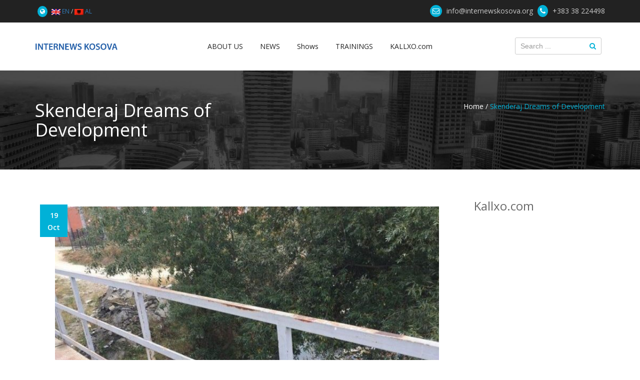

--- FILE ---
content_type: text/html; charset=UTF-8
request_url: https://internewskosova.org/en/skenderaj-dreams-of-development/
body_size: 15074
content:
<!DOCTYPE html>
<html lang="en-US">
<head>
<meta charset="UTF-8">
<meta name="viewport" content="width=device-width, initial-scale=1">
<link rel="profile" href="https://gmpg.org/xfn/11">
        <link rel="shortcut icon" href="https://internewskosova.org/wp-content/uploads/2021/10/cropped-logo.png" type="image/x-icon"/>
    <meta name='robots' content='index, follow, max-image-preview:large, max-snippet:-1, max-video-preview:-1' />
	<style>img:is([sizes="auto" i], [sizes^="auto," i]) { contain-intrinsic-size: 3000px 1500px }</style>
	<link rel="alternate" hreflang="en" href="https://internewskosova.org/en/skenderaj-dreams-of-development/" />

	<!-- This site is optimized with the Yoast SEO plugin v24.9 - https://yoast.com/wordpress/plugins/seo/ -->
	<title>Skenderaj Dreams of Development</title>
	<link rel="canonical" href="https://internewskosova.org/en/skenderaj-dreams-of-development/" />
	<meta property="og:locale" content="en_US" />
	<meta property="og:type" content="article" />
	<meta property="og:title" content="Skenderaj Dreams of Development" />
	<meta property="og:description" content="What are the problems that the next mayor of Skenderaj will face after October 22? Waste, drinking water, traffic jams, social welfare, and violent extremism are issues that the next mayor of Skenderaj will have to face. The next mayor of Skenderaj, with a budget smaller than that of Lipjan and Fushe Kosove, will have [&hellip;]" />
	<meta property="og:url" content="https://internewskosova.org/en/skenderaj-dreams-of-development/" />
	<meta property="og:site_name" content="Internews Kosova" />
	<meta property="article:published_time" content="2017-10-19T10:29:24+00:00" />
	<meta property="article:modified_time" content="2018-03-12T10:30:20+00:00" />
	<meta property="og:image" content="https://internewskosova.org/wp-content/uploads/2018/03/Skenderaj-Dreams-of-Development.jpg" />
	<meta property="og:image:width" content="720" />
	<meta property="og:image:height" content="534" />
	<meta property="og:image:type" content="image/jpeg" />
	<meta name="author" content="internewskosova" />
	<meta name="twitter:card" content="summary_large_image" />
	<meta name="twitter:label1" content="Written by" />
	<meta name="twitter:data1" content="internewskosova" />
	<meta name="twitter:label2" content="Est. reading time" />
	<meta name="twitter:data2" content="3 minutes" />
	<script type="application/ld+json" class="yoast-schema-graph">{"@context":"https://schema.org","@graph":[{"@type":"WebPage","@id":"https://internewskosova.org/en/skenderaj-dreams-of-development/","url":"https://internewskosova.org/en/skenderaj-dreams-of-development/","name":"Skenderaj Dreams of Development","isPartOf":{"@id":"https://internewskosova.org/#website"},"primaryImageOfPage":{"@id":"https://internewskosova.org/en/skenderaj-dreams-of-development/#primaryimage"},"image":{"@id":"https://internewskosova.org/en/skenderaj-dreams-of-development/#primaryimage"},"thumbnailUrl":"https://internewskosova.org/wp-content/uploads/2018/03/Skenderaj-Dreams-of-Development.jpg","datePublished":"2017-10-19T10:29:24+00:00","dateModified":"2018-03-12T10:30:20+00:00","author":{"@id":"https://internewskosova.org/#/schema/person/df061921b05fb4846fa727287c760e13"},"breadcrumb":{"@id":"https://internewskosova.org/en/skenderaj-dreams-of-development/#breadcrumb"},"inLanguage":"en-US","potentialAction":[{"@type":"ReadAction","target":["https://internewskosova.org/en/skenderaj-dreams-of-development/"]}]},{"@type":"ImageObject","inLanguage":"en-US","@id":"https://internewskosova.org/en/skenderaj-dreams-of-development/#primaryimage","url":"https://internewskosova.org/wp-content/uploads/2018/03/Skenderaj-Dreams-of-Development.jpg","contentUrl":"https://internewskosova.org/wp-content/uploads/2018/03/Skenderaj-Dreams-of-Development.jpg","width":720,"height":534},{"@type":"BreadcrumbList","@id":"https://internewskosova.org/en/skenderaj-dreams-of-development/#breadcrumb","itemListElement":[{"@type":"ListItem","position":1,"name":"Home","item":"https://internewskosova.org/en/"},{"@type":"ListItem","position":2,"name":"Skenderaj Dreams of Development"}]},{"@type":"WebSite","@id":"https://internewskosova.org/#website","url":"https://internewskosova.org/","name":"Internews Kosova","description":"","potentialAction":[{"@type":"SearchAction","target":{"@type":"EntryPoint","urlTemplate":"https://internewskosova.org/?s={search_term_string}"},"query-input":{"@type":"PropertyValueSpecification","valueRequired":true,"valueName":"search_term_string"}}],"inLanguage":"en-US"},{"@type":"Person","@id":"https://internewskosova.org/#/schema/person/df061921b05fb4846fa727287c760e13","name":"internewskosova","image":{"@type":"ImageObject","inLanguage":"en-US","@id":"https://internewskosova.org/#/schema/person/image/","url":"https://secure.gravatar.com/avatar/42b3f84333815029cec0ac9d3a126330?s=96&d=mm&r=g","contentUrl":"https://secure.gravatar.com/avatar/42b3f84333815029cec0ac9d3a126330?s=96&d=mm&r=g","caption":"internewskosova"},"url":"https://internewskosova.org/en/author/internewskosova/"}]}</script>
	<!-- / Yoast SEO plugin. -->


<link rel='dns-prefetch' href='//fonts.googleapis.com' />
<link rel="alternate" type="application/rss+xml" title="Internews Kosova &raquo; Feed" href="https://internewskosova.org/en/feed/" />
<link rel="alternate" type="application/rss+xml" title="Internews Kosova &raquo; Comments Feed" href="https://internewskosova.org/en/comments/feed/" />
<script type="text/javascript">
/* <![CDATA[ */
window._wpemojiSettings = {"baseUrl":"https:\/\/s.w.org\/images\/core\/emoji\/15.0.3\/72x72\/","ext":".png","svgUrl":"https:\/\/s.w.org\/images\/core\/emoji\/15.0.3\/svg\/","svgExt":".svg","source":{"concatemoji":"https:\/\/internewskosova.org\/wp-includes\/js\/wp-emoji-release.min.js?ver=6.7.4"}};
/*! This file is auto-generated */
!function(i,n){var o,s,e;function c(e){try{var t={supportTests:e,timestamp:(new Date).valueOf()};sessionStorage.setItem(o,JSON.stringify(t))}catch(e){}}function p(e,t,n){e.clearRect(0,0,e.canvas.width,e.canvas.height),e.fillText(t,0,0);var t=new Uint32Array(e.getImageData(0,0,e.canvas.width,e.canvas.height).data),r=(e.clearRect(0,0,e.canvas.width,e.canvas.height),e.fillText(n,0,0),new Uint32Array(e.getImageData(0,0,e.canvas.width,e.canvas.height).data));return t.every(function(e,t){return e===r[t]})}function u(e,t,n){switch(t){case"flag":return n(e,"\ud83c\udff3\ufe0f\u200d\u26a7\ufe0f","\ud83c\udff3\ufe0f\u200b\u26a7\ufe0f")?!1:!n(e,"\ud83c\uddfa\ud83c\uddf3","\ud83c\uddfa\u200b\ud83c\uddf3")&&!n(e,"\ud83c\udff4\udb40\udc67\udb40\udc62\udb40\udc65\udb40\udc6e\udb40\udc67\udb40\udc7f","\ud83c\udff4\u200b\udb40\udc67\u200b\udb40\udc62\u200b\udb40\udc65\u200b\udb40\udc6e\u200b\udb40\udc67\u200b\udb40\udc7f");case"emoji":return!n(e,"\ud83d\udc26\u200d\u2b1b","\ud83d\udc26\u200b\u2b1b")}return!1}function f(e,t,n){var r="undefined"!=typeof WorkerGlobalScope&&self instanceof WorkerGlobalScope?new OffscreenCanvas(300,150):i.createElement("canvas"),a=r.getContext("2d",{willReadFrequently:!0}),o=(a.textBaseline="top",a.font="600 32px Arial",{});return e.forEach(function(e){o[e]=t(a,e,n)}),o}function t(e){var t=i.createElement("script");t.src=e,t.defer=!0,i.head.appendChild(t)}"undefined"!=typeof Promise&&(o="wpEmojiSettingsSupports",s=["flag","emoji"],n.supports={everything:!0,everythingExceptFlag:!0},e=new Promise(function(e){i.addEventListener("DOMContentLoaded",e,{once:!0})}),new Promise(function(t){var n=function(){try{var e=JSON.parse(sessionStorage.getItem(o));if("object"==typeof e&&"number"==typeof e.timestamp&&(new Date).valueOf()<e.timestamp+604800&&"object"==typeof e.supportTests)return e.supportTests}catch(e){}return null}();if(!n){if("undefined"!=typeof Worker&&"undefined"!=typeof OffscreenCanvas&&"undefined"!=typeof URL&&URL.createObjectURL&&"undefined"!=typeof Blob)try{var e="postMessage("+f.toString()+"("+[JSON.stringify(s),u.toString(),p.toString()].join(",")+"));",r=new Blob([e],{type:"text/javascript"}),a=new Worker(URL.createObjectURL(r),{name:"wpTestEmojiSupports"});return void(a.onmessage=function(e){c(n=e.data),a.terminate(),t(n)})}catch(e){}c(n=f(s,u,p))}t(n)}).then(function(e){for(var t in e)n.supports[t]=e[t],n.supports.everything=n.supports.everything&&n.supports[t],"flag"!==t&&(n.supports.everythingExceptFlag=n.supports.everythingExceptFlag&&n.supports[t]);n.supports.everythingExceptFlag=n.supports.everythingExceptFlag&&!n.supports.flag,n.DOMReady=!1,n.readyCallback=function(){n.DOMReady=!0}}).then(function(){return e}).then(function(){var e;n.supports.everything||(n.readyCallback(),(e=n.source||{}).concatemoji?t(e.concatemoji):e.wpemoji&&e.twemoji&&(t(e.twemoji),t(e.wpemoji)))}))}((window,document),window._wpemojiSettings);
/* ]]> */
</script>
<link rel='stylesheet' id='pt-cv-public-style-css' href='https://internewskosova.org/wp-content/plugins/content-views-query-and-display-post-page/public/assets/css/cv.css?ver=4.1' type='text/css' media='all' />
<style id='wp-emoji-styles-inline-css' type='text/css'>

	img.wp-smiley, img.emoji {
		display: inline !important;
		border: none !important;
		box-shadow: none !important;
		height: 1em !important;
		width: 1em !important;
		margin: 0 0.07em !important;
		vertical-align: -0.1em !important;
		background: none !important;
		padding: 0 !important;
	}
</style>
<link rel='stylesheet' id='wp-block-library-css' href='https://internewskosova.org/wp-includes/css/dist/block-library/style.min.css?ver=6.7.4' type='text/css' media='all' />
<style id='feedzy-rss-feeds-loop-style-inline-css' type='text/css'>
.wp-block-feedzy-rss-feeds-loop{display:grid;gap:24px;grid-template-columns:repeat(1,1fr)}@media(min-width:782px){.wp-block-feedzy-rss-feeds-loop.feedzy-loop-columns-2,.wp-block-feedzy-rss-feeds-loop.feedzy-loop-columns-3,.wp-block-feedzy-rss-feeds-loop.feedzy-loop-columns-4,.wp-block-feedzy-rss-feeds-loop.feedzy-loop-columns-5{grid-template-columns:repeat(2,1fr)}}@media(min-width:960px){.wp-block-feedzy-rss-feeds-loop.feedzy-loop-columns-2{grid-template-columns:repeat(2,1fr)}.wp-block-feedzy-rss-feeds-loop.feedzy-loop-columns-3{grid-template-columns:repeat(3,1fr)}.wp-block-feedzy-rss-feeds-loop.feedzy-loop-columns-4{grid-template-columns:repeat(4,1fr)}.wp-block-feedzy-rss-feeds-loop.feedzy-loop-columns-5{grid-template-columns:repeat(5,1fr)}}.wp-block-feedzy-rss-feeds-loop .wp-block-image.is-style-rounded img{border-radius:9999px}

</style>
<style id='classic-theme-styles-inline-css' type='text/css'>
/*! This file is auto-generated */
.wp-block-button__link{color:#fff;background-color:#32373c;border-radius:9999px;box-shadow:none;text-decoration:none;padding:calc(.667em + 2px) calc(1.333em + 2px);font-size:1.125em}.wp-block-file__button{background:#32373c;color:#fff;text-decoration:none}
</style>
<style id='global-styles-inline-css' type='text/css'>
:root{--wp--preset--aspect-ratio--square: 1;--wp--preset--aspect-ratio--4-3: 4/3;--wp--preset--aspect-ratio--3-4: 3/4;--wp--preset--aspect-ratio--3-2: 3/2;--wp--preset--aspect-ratio--2-3: 2/3;--wp--preset--aspect-ratio--16-9: 16/9;--wp--preset--aspect-ratio--9-16: 9/16;--wp--preset--color--black: #000000;--wp--preset--color--cyan-bluish-gray: #abb8c3;--wp--preset--color--white: #ffffff;--wp--preset--color--pale-pink: #f78da7;--wp--preset--color--vivid-red: #cf2e2e;--wp--preset--color--luminous-vivid-orange: #ff6900;--wp--preset--color--luminous-vivid-amber: #fcb900;--wp--preset--color--light-green-cyan: #7bdcb5;--wp--preset--color--vivid-green-cyan: #00d084;--wp--preset--color--pale-cyan-blue: #8ed1fc;--wp--preset--color--vivid-cyan-blue: #0693e3;--wp--preset--color--vivid-purple: #9b51e0;--wp--preset--gradient--vivid-cyan-blue-to-vivid-purple: linear-gradient(135deg,rgba(6,147,227,1) 0%,rgb(155,81,224) 100%);--wp--preset--gradient--light-green-cyan-to-vivid-green-cyan: linear-gradient(135deg,rgb(122,220,180) 0%,rgb(0,208,130) 100%);--wp--preset--gradient--luminous-vivid-amber-to-luminous-vivid-orange: linear-gradient(135deg,rgba(252,185,0,1) 0%,rgba(255,105,0,1) 100%);--wp--preset--gradient--luminous-vivid-orange-to-vivid-red: linear-gradient(135deg,rgba(255,105,0,1) 0%,rgb(207,46,46) 100%);--wp--preset--gradient--very-light-gray-to-cyan-bluish-gray: linear-gradient(135deg,rgb(238,238,238) 0%,rgb(169,184,195) 100%);--wp--preset--gradient--cool-to-warm-spectrum: linear-gradient(135deg,rgb(74,234,220) 0%,rgb(151,120,209) 20%,rgb(207,42,186) 40%,rgb(238,44,130) 60%,rgb(251,105,98) 80%,rgb(254,248,76) 100%);--wp--preset--gradient--blush-light-purple: linear-gradient(135deg,rgb(255,206,236) 0%,rgb(152,150,240) 100%);--wp--preset--gradient--blush-bordeaux: linear-gradient(135deg,rgb(254,205,165) 0%,rgb(254,45,45) 50%,rgb(107,0,62) 100%);--wp--preset--gradient--luminous-dusk: linear-gradient(135deg,rgb(255,203,112) 0%,rgb(199,81,192) 50%,rgb(65,88,208) 100%);--wp--preset--gradient--pale-ocean: linear-gradient(135deg,rgb(255,245,203) 0%,rgb(182,227,212) 50%,rgb(51,167,181) 100%);--wp--preset--gradient--electric-grass: linear-gradient(135deg,rgb(202,248,128) 0%,rgb(113,206,126) 100%);--wp--preset--gradient--midnight: linear-gradient(135deg,rgb(2,3,129) 0%,rgb(40,116,252) 100%);--wp--preset--font-size--small: 13px;--wp--preset--font-size--medium: 20px;--wp--preset--font-size--large: 36px;--wp--preset--font-size--x-large: 42px;--wp--preset--spacing--20: 0.44rem;--wp--preset--spacing--30: 0.67rem;--wp--preset--spacing--40: 1rem;--wp--preset--spacing--50: 1.5rem;--wp--preset--spacing--60: 2.25rem;--wp--preset--spacing--70: 3.38rem;--wp--preset--spacing--80: 5.06rem;--wp--preset--shadow--natural: 6px 6px 9px rgba(0, 0, 0, 0.2);--wp--preset--shadow--deep: 12px 12px 50px rgba(0, 0, 0, 0.4);--wp--preset--shadow--sharp: 6px 6px 0px rgba(0, 0, 0, 0.2);--wp--preset--shadow--outlined: 6px 6px 0px -3px rgba(255, 255, 255, 1), 6px 6px rgba(0, 0, 0, 1);--wp--preset--shadow--crisp: 6px 6px 0px rgba(0, 0, 0, 1);}:where(.is-layout-flex){gap: 0.5em;}:where(.is-layout-grid){gap: 0.5em;}body .is-layout-flex{display: flex;}.is-layout-flex{flex-wrap: wrap;align-items: center;}.is-layout-flex > :is(*, div){margin: 0;}body .is-layout-grid{display: grid;}.is-layout-grid > :is(*, div){margin: 0;}:where(.wp-block-columns.is-layout-flex){gap: 2em;}:where(.wp-block-columns.is-layout-grid){gap: 2em;}:where(.wp-block-post-template.is-layout-flex){gap: 1.25em;}:where(.wp-block-post-template.is-layout-grid){gap: 1.25em;}.has-black-color{color: var(--wp--preset--color--black) !important;}.has-cyan-bluish-gray-color{color: var(--wp--preset--color--cyan-bluish-gray) !important;}.has-white-color{color: var(--wp--preset--color--white) !important;}.has-pale-pink-color{color: var(--wp--preset--color--pale-pink) !important;}.has-vivid-red-color{color: var(--wp--preset--color--vivid-red) !important;}.has-luminous-vivid-orange-color{color: var(--wp--preset--color--luminous-vivid-orange) !important;}.has-luminous-vivid-amber-color{color: var(--wp--preset--color--luminous-vivid-amber) !important;}.has-light-green-cyan-color{color: var(--wp--preset--color--light-green-cyan) !important;}.has-vivid-green-cyan-color{color: var(--wp--preset--color--vivid-green-cyan) !important;}.has-pale-cyan-blue-color{color: var(--wp--preset--color--pale-cyan-blue) !important;}.has-vivid-cyan-blue-color{color: var(--wp--preset--color--vivid-cyan-blue) !important;}.has-vivid-purple-color{color: var(--wp--preset--color--vivid-purple) !important;}.has-black-background-color{background-color: var(--wp--preset--color--black) !important;}.has-cyan-bluish-gray-background-color{background-color: var(--wp--preset--color--cyan-bluish-gray) !important;}.has-white-background-color{background-color: var(--wp--preset--color--white) !important;}.has-pale-pink-background-color{background-color: var(--wp--preset--color--pale-pink) !important;}.has-vivid-red-background-color{background-color: var(--wp--preset--color--vivid-red) !important;}.has-luminous-vivid-orange-background-color{background-color: var(--wp--preset--color--luminous-vivid-orange) !important;}.has-luminous-vivid-amber-background-color{background-color: var(--wp--preset--color--luminous-vivid-amber) !important;}.has-light-green-cyan-background-color{background-color: var(--wp--preset--color--light-green-cyan) !important;}.has-vivid-green-cyan-background-color{background-color: var(--wp--preset--color--vivid-green-cyan) !important;}.has-pale-cyan-blue-background-color{background-color: var(--wp--preset--color--pale-cyan-blue) !important;}.has-vivid-cyan-blue-background-color{background-color: var(--wp--preset--color--vivid-cyan-blue) !important;}.has-vivid-purple-background-color{background-color: var(--wp--preset--color--vivid-purple) !important;}.has-black-border-color{border-color: var(--wp--preset--color--black) !important;}.has-cyan-bluish-gray-border-color{border-color: var(--wp--preset--color--cyan-bluish-gray) !important;}.has-white-border-color{border-color: var(--wp--preset--color--white) !important;}.has-pale-pink-border-color{border-color: var(--wp--preset--color--pale-pink) !important;}.has-vivid-red-border-color{border-color: var(--wp--preset--color--vivid-red) !important;}.has-luminous-vivid-orange-border-color{border-color: var(--wp--preset--color--luminous-vivid-orange) !important;}.has-luminous-vivid-amber-border-color{border-color: var(--wp--preset--color--luminous-vivid-amber) !important;}.has-light-green-cyan-border-color{border-color: var(--wp--preset--color--light-green-cyan) !important;}.has-vivid-green-cyan-border-color{border-color: var(--wp--preset--color--vivid-green-cyan) !important;}.has-pale-cyan-blue-border-color{border-color: var(--wp--preset--color--pale-cyan-blue) !important;}.has-vivid-cyan-blue-border-color{border-color: var(--wp--preset--color--vivid-cyan-blue) !important;}.has-vivid-purple-border-color{border-color: var(--wp--preset--color--vivid-purple) !important;}.has-vivid-cyan-blue-to-vivid-purple-gradient-background{background: var(--wp--preset--gradient--vivid-cyan-blue-to-vivid-purple) !important;}.has-light-green-cyan-to-vivid-green-cyan-gradient-background{background: var(--wp--preset--gradient--light-green-cyan-to-vivid-green-cyan) !important;}.has-luminous-vivid-amber-to-luminous-vivid-orange-gradient-background{background: var(--wp--preset--gradient--luminous-vivid-amber-to-luminous-vivid-orange) !important;}.has-luminous-vivid-orange-to-vivid-red-gradient-background{background: var(--wp--preset--gradient--luminous-vivid-orange-to-vivid-red) !important;}.has-very-light-gray-to-cyan-bluish-gray-gradient-background{background: var(--wp--preset--gradient--very-light-gray-to-cyan-bluish-gray) !important;}.has-cool-to-warm-spectrum-gradient-background{background: var(--wp--preset--gradient--cool-to-warm-spectrum) !important;}.has-blush-light-purple-gradient-background{background: var(--wp--preset--gradient--blush-light-purple) !important;}.has-blush-bordeaux-gradient-background{background: var(--wp--preset--gradient--blush-bordeaux) !important;}.has-luminous-dusk-gradient-background{background: var(--wp--preset--gradient--luminous-dusk) !important;}.has-pale-ocean-gradient-background{background: var(--wp--preset--gradient--pale-ocean) !important;}.has-electric-grass-gradient-background{background: var(--wp--preset--gradient--electric-grass) !important;}.has-midnight-gradient-background{background: var(--wp--preset--gradient--midnight) !important;}.has-small-font-size{font-size: var(--wp--preset--font-size--small) !important;}.has-medium-font-size{font-size: var(--wp--preset--font-size--medium) !important;}.has-large-font-size{font-size: var(--wp--preset--font-size--large) !important;}.has-x-large-font-size{font-size: var(--wp--preset--font-size--x-large) !important;}
:where(.wp-block-post-template.is-layout-flex){gap: 1.25em;}:where(.wp-block-post-template.is-layout-grid){gap: 1.25em;}
:where(.wp-block-columns.is-layout-flex){gap: 2em;}:where(.wp-block-columns.is-layout-grid){gap: 2em;}
:root :where(.wp-block-pullquote){font-size: 1.5em;line-height: 1.6;}
</style>
<link rel='stylesheet' id='contact-form-7-css' href='https://internewskosova.org/wp-content/plugins/contact-form-7/includes/css/styles.css?ver=6.0.6' type='text/css' media='all' />
<link rel='stylesheet' id='rs-plugin-settings-css' href='https://internewskosova.org/wp-content/plugins/revslider/public/assets/css/settings.css?ver=5.4.6.4' type='text/css' media='all' />
<style id='rs-plugin-settings-inline-css' type='text/css'>
#rs-demo-id {}
</style>
<link rel='stylesheet' id='rfw-style-css' href='https://internewskosova.org/wp-content/plugins/rss-feed-widget/css/style.css?ver=2026010359' type='text/css' media='all' />
<link rel='stylesheet' id='trp-language-switcher-style-css' href='https://internewskosova.org/wp-content/plugins/translatepress-multilingual/assets/css/trp-language-switcher.css?ver=2.9.11' type='text/css' media='all' />
<link rel='stylesheet' id='viktor-fonts-css' href='https://fonts.googleapis.com/css?family=Raleway%3A400%2C100%2C200%2C300%2C500%2C600%2C700%2C800%2C900%7COpen+Sans%3A400%2C300%2C600%2C700%2C800&#038;subset=latin%2Clatin-ext&#038;ver=1.0.0' type='text/css' media='all' />
<link rel='stylesheet' id='bootstrap-css' href='https://internewskosova.org/wp-content/themes/viktor/css/bootstrap.min.css?ver=6.7.4' type='text/css' media='all' />
<link rel='stylesheet' id='animate-css' href='https://internewskosova.org/wp-content/themes/viktor/css/animate.css?ver=6.7.4' type='text/css' media='all' />
<link rel='stylesheet' id='jquery-ui-css' href='https://internewskosova.org/wp-content/themes/viktor/css/jquery-ui.min.css?ver=6.7.4' type='text/css' media='all' />
<link rel='stylesheet' id='meanmenu-css' href='https://internewskosova.org/wp-content/themes/viktor/css/meanmenu.min.css?ver=6.7.4' type='text/css' media='all' />
<link rel='stylesheet' id='owl-carousel-css' href='https://internewskosova.org/wp-content/themes/viktor/css/owl.carousel.css?ver=6.7.4' type='text/css' media='all' />
<link rel='stylesheet' id='font-awesome-css' href='https://internewskosova.org/wp-content/plugins/js_composer/assets/lib/bower/font-awesome/css/font-awesome.min.css?ver=5.0' type='text/css' media='all' />
<link rel='stylesheet' id='flaticon-css' href='https://internewskosova.org/wp-content/themes/viktor/css/flaticon.css?ver=6.7.4' type='text/css' media='all' />
<link rel='stylesheet' id='nivo-slider-css' href='https://internewskosova.org/wp-content/themes/viktor/inc/custom-slider/css/nivo-slider.css?ver=6.7.4' type='text/css' media='all' />
<link rel='stylesheet' id='nivo-preview-css' href='https://internewskosova.org/wp-content/themes/viktor/inc/custom-slider/css/preview.css?ver=6.7.4' type='text/css' media='all' />
<link rel='stylesheet' id='viktor-style-css' href='https://internewskosova.org/wp-content/themes/viktor/style.css?ver=6.7.4' type='text/css' media='all' />
<link rel='stylesheet' id='viktor-skype-css' href='https://internewskosova.org/wp-content/themes/viktor//multicolor-css/skype-color.css?ver=6.7.4' type='text/css' media='all' />
<link rel='stylesheet' id='viktor-red-css' href='https://internewskosova.org/wp-content/themes/viktor//multicolor-css/red-color.css?ver=6.7.4' type='text/css' media='all' />
<link rel='stylesheet' id='viktor-green-css' href='https://internewskosova.org/wp-content/themes/viktor//multicolor-css/green-color.css?ver=6.7.4' type='text/css' media='all' />
<link rel='stylesheet' id='viktor-blue-css' href='https://internewskosova.org/wp-content/themes/viktor//multicolor-css/blue-color.css?ver=6.7.4' type='text/css' media='all' />
<link rel='stylesheet' id='viktor-responsive-css' href='https://internewskosova.org/wp-content/themes/viktor/css/responsive.css?ver=6.7.4' type='text/css' media='all' />
<link rel='stylesheet' id='viktor-advanced-css' href='https://internewskosova.org/wp-content/themes/viktor/css/advanced.css?ver=6.7.4' type='text/css' media='all' />
<style id='viktor-advanced-inline-css' type='text/css'>

			.mean-container .mean-bar::after{
				background:transparent url(http://internewskosova.org/wp-content/uploads/2021/10/Logo-1.png) no-repeat scroll 0 0;
				background-size: 180px 45px;
			}
	     
		    .mean-container .mean-bar::after{
		    	width:139;
		    	height:39;
		    }
			.mean-container .mean-bar::after{ 
				background-size: 139 39;
			}
	     
             footer.ftr{
                background: url( http://www.internewskosova.org/wp-content/uploads/2018/01/footer-2-.jpg) no-repeat;
            }
	     
           .main-header-area ul#menu-main-menu{
                float: left; 
            } 
	     
            .main-header-area .logo-area img{
                width: 139;
            }
	     
            .main-header-area .logo-area img{ 
                height:39;
            }
	     
	        .slider-area .slider-1 h1 {
	            font-size: 72px; 
	        }
	     
            .ftr .footer-top-area .main-footer .regwdgt{
                width: 33.33%;
            }
	     
</style>
<style id='akismet-widget-style-inline-css' type='text/css'>

			.a-stats {
				--akismet-color-mid-green: #357b49;
				--akismet-color-white: #fff;
				--akismet-color-light-grey: #f6f7f7;

				max-width: 350px;
				width: auto;
			}

			.a-stats * {
				all: unset;
				box-sizing: border-box;
			}

			.a-stats strong {
				font-weight: 600;
			}

			.a-stats a.a-stats__link,
			.a-stats a.a-stats__link:visited,
			.a-stats a.a-stats__link:active {
				background: var(--akismet-color-mid-green);
				border: none;
				box-shadow: none;
				border-radius: 8px;
				color: var(--akismet-color-white);
				cursor: pointer;
				display: block;
				font-family: -apple-system, BlinkMacSystemFont, 'Segoe UI', 'Roboto', 'Oxygen-Sans', 'Ubuntu', 'Cantarell', 'Helvetica Neue', sans-serif;
				font-weight: 500;
				padding: 12px;
				text-align: center;
				text-decoration: none;
				transition: all 0.2s ease;
			}

			/* Extra specificity to deal with TwentyTwentyOne focus style */
			.widget .a-stats a.a-stats__link:focus {
				background: var(--akismet-color-mid-green);
				color: var(--akismet-color-white);
				text-decoration: none;
			}

			.a-stats a.a-stats__link:hover {
				filter: brightness(110%);
				box-shadow: 0 4px 12px rgba(0, 0, 0, 0.06), 0 0 2px rgba(0, 0, 0, 0.16);
			}

			.a-stats .count {
				color: var(--akismet-color-white);
				display: block;
				font-size: 1.5em;
				line-height: 1.4;
				padding: 0 13px;
				white-space: nowrap;
			}
		
</style>
<link rel='stylesheet' id='tmm-css' href='https://internewskosova.org/wp-content/plugins/team-members/inc/css/tmm_style.css?ver=6.7.4' type='text/css' media='all' />
<script type="text/javascript" src="https://internewskosova.org/wp-includes/js/jquery/jquery.min.js?ver=3.7.1" id="jquery-core-js"></script>
<script type="text/javascript" src="https://internewskosova.org/wp-includes/js/jquery/jquery-migrate.min.js?ver=3.4.1" id="jquery-migrate-js"></script>
<script type="text/javascript" src="https://internewskosova.org/wp-content/plugins/revslider/public/assets/js/jquery.themepunch.tools.min.js?ver=5.4.6.4" id="tp-tools-js"></script>
<script type="text/javascript" src="https://internewskosova.org/wp-content/plugins/revslider/public/assets/js/jquery.themepunch.revolution.min.js?ver=5.4.6.4" id="revmin-js"></script>
<script type="text/javascript" src="https://internewskosova.org/wp-content/themes/viktor/js/vendor/modernizr-2.8.3.min.js?ver=20151215" id="modernizr-js"></script>
<link rel="https://api.w.org/" href="https://internewskosova.org/en/wp-json/" /><link rel="alternate" title="JSON" type="application/json" href="https://internewskosova.org/en/wp-json/wp/v2/posts/1361" /><link rel="EditURI" type="application/rsd+xml" title="RSD" href="https://internewskosova.org/xmlrpc.php?rsd" />
<meta name="generator" content="WordPress 6.7.4" />
<link rel='shortlink' href='https://internewskosova.org/en/?p=1361' />
<link rel="alternate" title="oEmbed (JSON)" type="application/json+oembed" href="https://internewskosova.org/en/wp-json/oembed/1.0/embed?url=https%3A%2F%2Finternewskosova.org%2Fen%2Fskenderaj-dreams-of-development%2F" />
<link rel="alternate" title="oEmbed (XML)" type="text/xml+oembed" href="https://internewskosova.org/en/wp-json/oembed/1.0/embed?url=https%3A%2F%2Finternewskosova.org%2Fen%2Fskenderaj-dreams-of-development%2F&#038;format=xml" />
<meta name="generator" content="Redux 4.5.7" /><meta name="generator" content="WPML ver:3.9.3 stt:49,1;" />
<style type="text/css">
.feedzy-rss-link-icon:after {
	content: url("https://internewskosova.org/wp-content/plugins/feedzy-rss-feeds/img/external-link.png");
	margin-left: 3px;
}
</style>
		<link rel="alternate" hreflang="en-US" href="https://internewskosova.org/en/skenderaj-dreams-of-development/"/>
<link rel="alternate" hreflang="sq-AL" href="https://internewskosova.org/sq_al/en/skenderaj-dreams-of-development/"/>
<link rel="alternate" hreflang="en" href="https://internewskosova.org/en/skenderaj-dreams-of-development/"/>
<link rel="alternate" hreflang="sq" href="https://internewskosova.org/sq_al/en/skenderaj-dreams-of-development/"/>
<meta name="generator" content="Powered by Visual Composer - drag and drop page builder for WordPress."/>
<!--[if lte IE 9]><link rel="stylesheet" type="text/css" href="https://internewskosova.org/wp-content/plugins/js_composer/assets/css/vc_lte_ie9.min.css" media="screen"><![endif]--><meta name="generator" content="Powered by Slider Revolution 5.4.6.4 - responsive, Mobile-Friendly Slider Plugin for WordPress with comfortable drag and drop interface." />
<link rel="icon" href="https://internewskosova.org/wp-content/uploads/2021/10/cropped-logo-32x32.png" sizes="32x32" />
<link rel="icon" href="https://internewskosova.org/wp-content/uploads/2021/10/cropped-logo-192x192.png" sizes="192x192" />
<link rel="apple-touch-icon" href="https://internewskosova.org/wp-content/uploads/2021/10/cropped-logo-180x180.png" />
<meta name="msapplication-TileImage" content="https://internewskosova.org/wp-content/uploads/2021/10/cropped-logo-270x270.png" />
<script type="text/javascript">function setREVStartSize(e){
				try{ var i=jQuery(window).width(),t=9999,r=0,n=0,l=0,f=0,s=0,h=0;					
					if(e.responsiveLevels&&(jQuery.each(e.responsiveLevels,function(e,f){f>i&&(t=r=f,l=e),i>f&&f>r&&(r=f,n=e)}),t>r&&(l=n)),f=e.gridheight[l]||e.gridheight[0]||e.gridheight,s=e.gridwidth[l]||e.gridwidth[0]||e.gridwidth,h=i/s,h=h>1?1:h,f=Math.round(h*f),"fullscreen"==e.sliderLayout){var u=(e.c.width(),jQuery(window).height());if(void 0!=e.fullScreenOffsetContainer){var c=e.fullScreenOffsetContainer.split(",");if (c) jQuery.each(c,function(e,i){u=jQuery(i).length>0?u-jQuery(i).outerHeight(!0):u}),e.fullScreenOffset.split("%").length>1&&void 0!=e.fullScreenOffset&&e.fullScreenOffset.length>0?u-=jQuery(window).height()*parseInt(e.fullScreenOffset,0)/100:void 0!=e.fullScreenOffset&&e.fullScreenOffset.length>0&&(u-=parseInt(e.fullScreenOffset,0))}f=u}else void 0!=e.minHeight&&f<e.minHeight&&(f=e.minHeight);e.c.closest(".rev_slider_wrapper").css({height:f})					
				}catch(d){console.log("Failure at Presize of Slider:"+d)}
			};</script>
		<style type="text/css" id="wp-custom-css">
			.footer-social-media-area {
display: none;
}


.teams-template-default .news-featured-image {
    display: none;
}

.vc_grid-item-mini .vc_gitem-post-data-source-post_excerpt  {
    display: none;
}		</style>
		<noscript><style type="text/css"> .wpb_animate_when_almost_visible { opacity: 1; }</style></noscript>
</head> 
<body class="post-template-default single single-post postid-1361 single-format-standard translatepress-en_US wpb-js-composer js-comp-ver-5.0 vc_responsive">
<div id="page" class="site">


        <header>
                        <div class="header-top-area">
                <div class="container">
                    <div class="row">
                        <div class="col-lg-6 col-md-6 col-sm-12 col-xs-12">
                            <div class="header-top-left">
                                <ul>
                                    <li><i class="fa fa-globe" aria-hidden="true"></i> <a href="https://internewskosova.org/en/"><img src="https://internewskosova.org/wp-content/plugins/sitepress-multilingual-cms/res/flags/en.png" alt="" width="18" height="12" />&nbsp;EN</a> / <a href="https://internewskosova.org/"><img src="https://internewskosova.org/wp-content/plugins/sitepress-multilingual-cms/res/flags/sq.png" alt="" width="18" height="12" />&nbsp;AL</a></li>                                    
                                </ul>
                            </div>
                        </div>
                        <div class="col-lg-6 col-md-6 col-sm-12 col-xs-12">
                            <div class="header-top-right">
                                <ul>
                                    <li><i class="fa fa-envelope-o" aria-hidden="true"></i> <a href="/cdn-cgi/l/email-protection" class="__cf_email__" data-cfemail="e48d8a828ba48d8a9081968a8193978f8b978b9285ca8b9683">[email&#160;protected]</a></li>
                                    <li><i class="fa fa-phone" aria-hidden="true"></i>  +383 38 224498</li>                        
                                </ul>
                            </div>
                        </div>
                    </div>
                </div>
            </div>
                   <div class="main-header-area">
                <div class="container">
                    <div class="row">
                        <div class="col-lg-2 col-md-2 col-sm-12 col-xs-12">
                            <div class="logo-area">
                                            <a href="https://internewskosova.org/en/"><img src="https://internewskosova.org/wp-content/uploads/2021/10/Logo-1.png" alt="site logo"></a>
                                    </div>
                        </div>
                        <div class="col-lg-8 col-md-8 col-sm-12 col-xs-12">
                            <div class="main-menu"> 
                                <ul id="menu-shqip-2-english" class=""><li id="menu-item-2309" class="menu-item menu-item-type-post_type menu-item-object-page menu-item-has-children menu-item-2309"><a href="https://internewskosova.org/en/per-ne-2/">ABOUT US</a>
<ul class="sub-menu">
	<li id="menu-item-2310" class="menu-item menu-item-type-post_type menu-item-object-page menu-item-2310"><a href="https://internewskosova.org/en/gallery/">Gallery</a></li>
	<li id="menu-item-2311" class="menu-item menu-item-type-post_type menu-item-object-page menu-item-2311"><a href="https://internewskosova.org/en/reports/">Reports</a></li>
	<li id="menu-item-2312" class="menu-item menu-item-type-custom menu-item-object-custom menu-item-2312"><a href="https://internewskosova.org/wp-content/uploads/2024/11/Internews-Kosova-Politika-Redaktoriale-2023-ENG-shtesa-07112024.pdf">Editorial Policy</a></li>
	<li id="menu-item-2569" class="menu-item menu-item-type-custom menu-item-object-custom menu-item-2569"><a href="https://internewskosova.org/wp-content/uploads/2024/05/Statuti-i-Internews-Kosova-.pdf">Statute of Internews Kosova</a></li>
</ul>
</li>
<li id="menu-item-2327" class="menu-item menu-item-type-taxonomy menu-item-object-category current-post-ancestor current-menu-parent current-post-parent menu-item-has-children menu-item-2327"><a href="https://internewskosova.org/en/category/news-en/">NEWS</a>
<ul class="sub-menu">
	<li id="menu-item-2313" class="menu-item menu-item-type-post_type menu-item-object-page menu-item-2313"><a href="https://internewskosova.org/en/raporte/">Reports</a></li>
</ul>
</li>
<li id="menu-item-2328" class="menu-item menu-item-type-taxonomy menu-item-object-category menu-item-has-children menu-item-2328"><a href="https://internewskosova.org/en/category/shows/">Shows</a>
<ul class="sub-menu">
	<li id="menu-item-2314" class="menu-item menu-item-type-post_type menu-item-object-page menu-item-2314"><a href="https://internewskosova.org/en/media-products/">Media Products</a></li>
</ul>
</li>
<li id="menu-item-2315" class="menu-item menu-item-type-post_type menu-item-object-page menu-item-has-children menu-item-2315"><a href="https://internewskosova.org/en/69-2/">TRAININGS</a>
<ul class="sub-menu">
	<li id="menu-item-2316" class="menu-item menu-item-type-post_type menu-item-object-page menu-item-2316"><a href="https://internewskosova.org/en/menaxhment/">Management</a></li>
	<li id="menu-item-2317" class="menu-item menu-item-type-post_type menu-item-object-page menu-item-2317"><a href="https://internewskosova.org/en/journalism/">Journalism</a></li>
	<li id="menu-item-2318" class="menu-item menu-item-type-post_type menu-item-object-page menu-item-2318"><a href="https://internewskosova.org/en/equipment/">Equipment</a></li>
</ul>
</li>
<li id="menu-item-2319" class="menu-item menu-item-type-custom menu-item-object-custom menu-item-has-children menu-item-2319"><a href="https://kallxo.com/">KALLXO.com</a>
<ul class="sub-menu">
	<li id="menu-item-2320" class="menu-item menu-item-type-custom menu-item-object-custom menu-item-2320"><a href="https://kallxo.com/krypometer/">KRYPOMETËR</a></li>
	<li id="menu-item-2321" class="menu-item menu-item-type-custom menu-item-object-custom menu-item-2321"><a href="https://prishtinainsight.com/">Prishtina Insight</a></li>
</ul>
</li>
</ul>                            </div>
                        </div>
                                                    <div class="col-lg-2 col-md-2 col-sm-12 col-xs-12 acurate">
                                <div class="search-area">
                                        <form action="https://internewskosova.org/en/">
        <div id="custom-search-input">
            <div class="input-group">
                <input type="text" class="search-query form-control" value="" name="s"  placeholder="Search ..." />
                <span class="input-group-btn">
                    <button class="btn btn-danger" type="button">
                        <span><i class="fa fa-search" aria-hidden="true"></i></span>
                    </button>
                </span>
            </div>
        </div>
    </form>
                                </div>
                            </div>
                                            </div>
                </div>
            </div>
            <div class="mobile-menu-area">
                <div class="container">
                    <div class="row">
                        <div class="col-md-12">
                            <div class="mobile-menu">
                                <nav id="dropdown">
                                    <ul id="menu-shqip-2-english-1" class=""><li class="menu-item menu-item-type-post_type menu-item-object-page menu-item-has-children menu-item-2309"><a href="https://internewskosova.org/en/per-ne-2/">ABOUT US</a>
<ul class="sub-menu">
	<li class="menu-item menu-item-type-post_type menu-item-object-page menu-item-2310"><a href="https://internewskosova.org/en/gallery/">Gallery</a></li>
	<li class="menu-item menu-item-type-post_type menu-item-object-page menu-item-2311"><a href="https://internewskosova.org/en/reports/">Reports</a></li>
	<li class="menu-item menu-item-type-custom menu-item-object-custom menu-item-2312"><a href="https://internewskosova.org/wp-content/uploads/2024/11/Internews-Kosova-Politika-Redaktoriale-2023-ENG-shtesa-07112024.pdf">Editorial Policy</a></li>
	<li class="menu-item menu-item-type-custom menu-item-object-custom menu-item-2569"><a href="https://internewskosova.org/wp-content/uploads/2024/05/Statuti-i-Internews-Kosova-.pdf">Statute of Internews Kosova</a></li>
</ul>
</li>
<li class="menu-item menu-item-type-taxonomy menu-item-object-category current-post-ancestor current-menu-parent current-post-parent menu-item-has-children menu-item-2327"><a href="https://internewskosova.org/en/category/news-en/">NEWS</a>
<ul class="sub-menu">
	<li class="menu-item menu-item-type-post_type menu-item-object-page menu-item-2313"><a href="https://internewskosova.org/en/raporte/">Reports</a></li>
</ul>
</li>
<li class="menu-item menu-item-type-taxonomy menu-item-object-category menu-item-has-children menu-item-2328"><a href="https://internewskosova.org/en/category/shows/">Shows</a>
<ul class="sub-menu">
	<li class="menu-item menu-item-type-post_type menu-item-object-page menu-item-2314"><a href="https://internewskosova.org/en/media-products/">Media Products</a></li>
</ul>
</li>
<li class="menu-item menu-item-type-post_type menu-item-object-page menu-item-has-children menu-item-2315"><a href="https://internewskosova.org/en/69-2/">TRAININGS</a>
<ul class="sub-menu">
	<li class="menu-item menu-item-type-post_type menu-item-object-page menu-item-2316"><a href="https://internewskosova.org/en/menaxhment/">Management</a></li>
	<li class="menu-item menu-item-type-post_type menu-item-object-page menu-item-2317"><a href="https://internewskosova.org/en/journalism/">Journalism</a></li>
	<li class="menu-item menu-item-type-post_type menu-item-object-page menu-item-2318"><a href="https://internewskosova.org/en/equipment/">Equipment</a></li>
</ul>
</li>
<li class="menu-item menu-item-type-custom menu-item-object-custom menu-item-has-children menu-item-2319"><a href="https://kallxo.com/">KALLXO.com</a>
<ul class="sub-menu">
	<li class="menu-item menu-item-type-custom menu-item-object-custom menu-item-2320"><a href="https://kallxo.com/krypometer/">KRYPOMETËR</a></li>
	<li class="menu-item menu-item-type-custom menu-item-object-custom menu-item-2321"><a href="https://prishtinainsight.com/">Prishtina Insight</a></li>
</ul>
</li>
</ul>                                </nav>
                            </div>          
                        </div>
                    </div>
                </div>
            </div>
        </header>
        <!-- header area end here -->

        <!-- slider area-->
        
    <div class="inner-page-header">
        <div class="container">
            <div class="row">
                 <div class="col-lg-6 col-md-6 col-sm-6 col-xs-12">
                     <div class="header-page-title">
                         <h2>Skenderaj Dreams of Development</h2>
                     </div>
                 </div>
                 <div class="col-lg-6 col-md-6 col-sm-6 col-xs-12">
                     <div class="header-page-locator">
                         <ul>
                             <li><a href="https://internewskosova.org/en/">Home /</a> Skenderaj Dreams of Development</li> 
                         </ul>
                     </div>
                 </div>
            </div>
        </div>
    </div>    


	<div id="content" class="site-content">

	<div id="primary" class="content-area">
		<main id="main" class="site-main">

	        <!-- News Details Page start here -->
	        <div class="news-page-area single-news-page-area">
	            <div class="container">
	                <div class="row">
	                    <div class="col-lg-9 col-md-9 col-sm-9 col-xs-12">
	                    			                        <div class="single-news-page" id="post-1361">
		                            
 <div class="news-featured-image">
     <a href="#"><figure class="wp-caption fsmcfi-fig featured"><img width="720" height="414" src="https://internewskosova.org/wp-content/uploads/2018/03/Skenderaj-Dreams-of-Development-720x414.jpg" class="attachment-viktor-single-blog size-viktor-single-blog wp-post-image" alt="" decoding="async" fetchpriority="high" /></figure></a>
     <div class="date-area">
         <ul>
             <li>19</li>
             <li>Oct</li>
         </ul>
     </div>
 </div> 
 <h3><a href="#">Skenderaj Dreams of Development</a></h3>
 <ul class="ptags">
 	 <li><span>by</span> internewskosova |</li> 
    <li><span class=" ">Comments off</span></li>
 </ul>
 <div class="single-blog-content">
     <p>What are the problems that the next mayor of Skenderaj will face after October 22?</p>
<p>Waste, drinking water, traffic jams, social welfare, and violent extremism are issues that the next mayor of Skenderaj will have to face.</p>
<p>The next mayor of Skenderaj, with a budget smaller than that of Lipjan and Fushe Kosove, will have difficulties to solve the municipality’s large problems. The data collected during #DebatPernime’s (#RealDebates) research for the 2017 mayoral debates reveals that 23 villages of the municipality have drinking water issues.</p>
<p>KALLXO.com research shows that villages of Murgë, Abri, Pluzhinë, Likoc, Ticë, Rezallë, Makermal, Rakinicë, Qubrel, Vitak, Leqinë, Kryshec, Kotorr, Prelloc, Radishevë, Kopiliq i Poshtëm dhe i Epër, Izbicë, Klodernicë, Kosterc, Qirez, Dashec and Polac are not connected to a water network, which causes serious problems with drinking water supply.</p>
<p>Skenderaj’s city and villages have serious problems with waste collection. There over 70 waste deposits located across the whole municipality.</p>
<p>In the education sector, 14 of the municipality’s schools work in two shifts, while only one kindergarten is functional.</p>
<p>In 14 schools in Skenderaj, the lectures continue to be delivered in two shifts, while only 4 out of 27 schools are equipped with physical education halls.  Improving school infrastructure remains to be a must.</p>
<p>&nbsp;</p>
<p><strong>Social welfare</strong></p>
<p>&nbsp;</p>
<p>Statistical data shows that Skenderaj is one of the municipalities where the terrorist organization ISIS has managed to recruit several citizens.  Three persons from Skenderaj are currently in prison, and at least three others were killed in Syria and Iraq. The municipality has numerous competences in de-radicalization and extremism treatment. The municipality should ensure that the Center for Social Work, the Directorate of Education and that of Health, the municipality’s psychologists, and the Youth and Sports Directorate deal with these former fighters and their problems in the aftermath of their return from foreign wars.</p>
<p>In regards to social welfare, the municipality also has enormous issues with providing shelter to the families with poor living conditions.</p>
<p>Official data shows that 154 families have difficulties to ensure a place to live for themselves.</p>
<p>Skenderaj aims to improve access to sports, especially football and handball, however, a sports hall – supported by the Ministry of Sports –is not completed yet, even though the project started the implementation process in 2009.</p>
<p>As such, two successful women and men volleyball clubs were forced to finish their exercises within the schools’ physical education halls.</p>
<p>Skenderaj is faced with huge traffic issues, especially in the Ilaz Kodra and 18 Qershori Streets, as well as 28 Nentori, Fehmi and Xhevë Lladrovci, and Sala and Hamit Jashari Streets.  The lack of sidewalks in villages, the lack of public lighting in the streets of Skenderaj, and the lack of sidewalks in villages, especially around the schools, remains to be a problem.</p>
<p>Inhabited by 53 thousand residents, Skenderaj has revenues of 816 thousand euros, which is very little compared to municipalities such as Lipjan or Fushë Kosova.</p>
<p>In regards to the municipality’s economic development, in 2010, it was decided that Skenderaj should be equipped with a technology park. However, such park has not been constructed yet.</p>
<p>Skenderaj has forgiven debts worth 8,520 euros, while in 2015, it had forgiven debts worth 106 thousand euros. These debts were paid to businesses that did not pay the taxes imposed on businesses. Skenderaj has referred to the law on debt forgiveness; however, the auditor, in the 2016 report, stated that the municipality had no clear legal basis in regards to these cases of debt forgiveness, considering that these debt categories are not included in the Law on Debt Forgiveness.</p>
<p>In the 2016 report, the auditor states that Skenderaj used five municipal properties for an unidentified period of time and with no public auction.  This violates the Law on the Use and Exchange of Public Property, which states that “the deadline for providing short-term use of the municipal real estate property is granted from (1) up to 15 years, and it should be done with a public auction”.</p>
<p>&nbsp;</p>
   
      
 </div>  
<div class="row content-info">
     <div class="col-lg-6 col-md-6 col-sm-6 col-xs-12">
         <div class="blog-content-tag">
             <ul class="ptags">
                 <li> <span>Tags: </span> </li>
                              </ul>
         </div>
     </div>
     <div class="col-lg-6 col-md-6 col-sm-6 col-xs-12 text-right">
         <div class="blog-content-share-social-icons">                                         
             <ul>
               <li> <span>Share: </span> </li>

               <li><a target="_blank" href="https://www.facebook.com/sharer.php?u=https://internewskosova.org/en/skenderaj-dreams-of-development/&#038;title=Skenderaj%20Dreams%20of%20Development"><i class="fa fa-facebook" aria-hidden="true"></i></a></li> 
              
               <li><a target="_blank" href="https://twitter.com/home/?status=Skenderaj%20Dreams%20of%20Development%20-%20https://internewskosova.org/en/skenderaj-dreams-of-development/"><i class="fa fa-twitter" aria-hidden="true"></i></a></li> 
               
               <li><a target="_blank" href="https://plus.google.com/share?url=https://internewskosova.org/en/skenderaj-dreams-of-development/&#038;title=Skenderaj%20Dreams%20of%20Development"><i class="fa fa-google-plus" aria-hidden="true"></i></a></li> 
               <li><a target="_blank" href="https://pinterest.com/pin/create/button/?url=https://internewskosova.org/en/skenderaj-dreams-of-development/&#038;title=Skenderaj%20Dreams%20of%20Development"><i class="fa fa-pinterest-p" aria-hidden="true"></i></a></li> 
               <li><a target="_blank" href="http://www.linkedin.com/shareArticle?mini=true&#038;title=Skenderaj%20Dreams%20of%20Development&#038;url=https://internewskosova.org/en/skenderaj-dreams-of-development/ "><i class="fa fa-linkedin" aria-hidden="true"></i></a></li>
               <li><a target="_blank" href="http://www.reddit.com/submit?url=https://internewskosova.org/en/skenderaj-dreams-of-development/&#038;title=Skenderaj%20Dreams%20of%20Development"><i class="fa fa-reddit-square" aria-hidden="true"></i></a></li>
             </ul>
         </div>
     </div>
</div>
	                               
		                        </div>

		                     
	                    </div>
	                    <div class="col-lg-3 col-md-3 col-sm-3 col-xs-12">
	                        <div class="sidebar-area"> 
	                        	
<aside id="secondary" class="widget-area">
	<style type="text/css">
			.rfw_dock-3.rfw_more{
				display:none;
			}
			
			</style><aside id="rfw_dock-30" data-class="rfw_dock-3" class="rfw-class  rfw_dock-3"><h3 class="widget-title">Kallxo.com</h3><nav class="add-nav widget_dock" id="rfw-widget-0"><ul class="rfw_dock rfw_list" style=""></ul></nav></aside></aside><!-- #secondary -->
	                        </div>
	                    </div>
	                </div>
	            </div>
	        </div>
	        <!-- News Details Page end here --> 
		</main><!-- #main -->
	</div><!-- #primary -->


	</div><!-- #content -->

        <!-- Call to action area start here -->
           
        <!-- Call to action area end here -->       
        <!-- footer area start here -->
        <footer class="ftr">
            <div class="footer-top-area">
                <div class="container">
                      
                    <div class="row main-footer">
                        <div class="col-lg-3 col-md-3 col-sm-3 col-xs-12 regwdgt viktor_address"><div class="single-footer"><h3>Adresa</h3>

		<!-- start coding  -->  
        <nav>
            <ul>
            	
	                <li><i class="fa fa-paper-plane-o" aria-hidden="true"></i>Mensa e studenteve kati 1 Prishtinë</li>
	            
                
	                <li><i class="fa fa-phone" aria-hidden="true"></i> +383 38 224498 </li>
	            
                
	                <li><i class="fa fa-envelope-o" aria-hidden="true"></i> <a href="/cdn-cgi/l/email-protection" class="__cf_email__" data-cfemail="b4dddad2dbf4dddac0d1c6dad1c3c7dfdbc7dbc2d59adbc6d3">[email&#160;protected]</a></li>
	            
                
	                <li><i class="fa fa-fax" aria-hidden="true"></i> 00383 38 224498</li>
	            
            </ul>
        </nav>
		<!-- start code here -->

		</div></div>
		<div class="col-lg-3 col-md-3 col-sm-3 col-xs-12 regwdgt widget_recent_entries"><div class="single-footer">
		<h3>Njoftimet</h3>
		<ul>
											<li>
					<a href="https://internewskosova.org/en/internews-kosova-and-birn-serbia-held-the-second-study-visit-of-journalists-from-kosovo-and-serbia/">Internews Kosova and BIRN Serbia held the second study visit of journalists from Kosovo and Serbia</a>
									</li>
											<li>
					<a href="https://internewskosova.org/en/internews-kosova-holds-training-with-students-of-gymnasium-17-shkurti-in-obiliq/">Internews Kosova holds training with students of gymnasium “17 shkurti” in Obiliq</a>
									</li>
											<li>
					<a href="https://internewskosova.org/en/internews-kosova-holds-training-with-students-from-remzi-ademaj-gymnasium-in-prizren/">Internews Kosova holds training with students from “Remzi Ademaj” gymnasium in Prizren</a>
									</li>
											<li>
					<a href="https://internewskosova.org/en/internews-kosova-holds-training-sessions-with-students-of-prishtina-in-the-field-of-disinformation-and-fact-checking-2/">Internews Kosova holds training sessions with students of Prishtina in the field of disinformation and fact-checking</a>
									</li>
					</ul>

		</div></div><div class="col-lg-3 col-md-3 col-sm-3 col-xs-12 regwdgt widget_block"><div class="single-footer">
<div class="wp-block-columns is-layout-flex wp-container-core-columns-is-layout-1 wp-block-columns-is-layout-flex">
<div class="wp-block-column is-layout-flow wp-block-column-is-layout-flow" style="flex-basis:33.34%">
<a href="https://ifcncodeofprinciples.poynter.org/profile/internews-kosova" title="IFCN signatory" target="_blank">
	<img decoding="async" src="https://cdn.ifcncodeofprinciples.poynter.org/storage/badges/2FC1A1AF-141B-42F4-5D3C-DA5C5C55DD67.png" style="max-width:100%" />
</a>
</div>



<div class="wp-block-column is-layout-flow wp-block-column-is-layout-flow" style="flex-basis:33.34%">
<a href="https://efcsn.com/verified-members/" title="EFCSN signatory" target="_blank">
	<img decoding="async" src="https://internewskosova.org/wp-content/uploads/2024/11/EFCSN-Badge-Verified-Member-1019x1024.png" style="max-width:125%" />
</a>
</div>



<div class="wp-block-column is-layout-flow wp-block-column-is-layout-flow" style="flex-basis:33.33%">
<a href="https://www.facebook.com/formedia/mjp/programs/third-party-fact-checking/partner-map" title="EFCSN signatory" target="_blank">
	<img decoding="async" src="https://internewskosova.org/wp-content/uploads/2024/11/Meta-Badge.png" style="max-width:125%; margin-left: 12px;" />
</a>
</div>
</div>
</div></div> 
                    </div> 
                </div>
            </div>
            <div class="footer-bottom-area">
                <div class="container">
                    <div class="row">
                        <div class="col-lg-12 col-md-12 col-sm-12 col-xs-12 text-center">
                                    <p>© Copyrights IKS All rights reserved.</p>
        
                        </div>
                    </div>
                </div>
            </div>
        </footer>
        <!-- footer area end here -->

</div><!-- #page -->

<template id="tp-language" data-tp-language="en_US"></template><style id='core-block-supports-inline-css' type='text/css'>
.wp-container-core-columns-is-layout-1{flex-wrap:nowrap;}
</style>
<script data-cfasync="false" src="/cdn-cgi/scripts/5c5dd728/cloudflare-static/email-decode.min.js"></script><script type="text/javascript" src="https://internewskosova.org/wp-includes/js/dist/hooks.min.js?ver=4d63a3d491d11ffd8ac6" id="wp-hooks-js"></script>
<script type="text/javascript" src="https://internewskosova.org/wp-includes/js/dist/i18n.min.js?ver=5e580eb46a90c2b997e6" id="wp-i18n-js"></script>
<script type="text/javascript" id="wp-i18n-js-after">
/* <![CDATA[ */
wp.i18n.setLocaleData( { 'text direction\u0004ltr': [ 'ltr' ] } );
/* ]]> */
</script>
<script type="text/javascript" src="https://internewskosova.org/wp-content/plugins/contact-form-7/includes/swv/js/index.js?ver=6.0.6" id="swv-js"></script>
<script type="text/javascript" id="contact-form-7-js-before">
/* <![CDATA[ */
var wpcf7 = {
    "api": {
        "root": "https:\/\/internewskosova.org\/en\/wp-json\/",
        "namespace": "contact-form-7\/v1"
    }
};
/* ]]> */
</script>
<script type="text/javascript" src="https://internewskosova.org/wp-content/plugins/contact-form-7/includes/js/index.js?ver=6.0.6" id="contact-form-7-js"></script>
<script type="text/javascript" id="pt-cv-content-views-script-js-extra">
/* <![CDATA[ */
var PT_CV_PUBLIC = {"_prefix":"pt-cv-","page_to_show":"5","_nonce":"bccd07af8e","is_admin":"","is_mobile":"","ajaxurl":"https:\/\/internewskosova.org\/wp-admin\/admin-ajax.php","lang":"en","loading_image_src":"data:image\/gif;base64,R0lGODlhDwAPALMPAMrKygwMDJOTkz09PZWVla+vr3p6euTk5M7OzuXl5TMzMwAAAJmZmWZmZszMzP\/\/\/yH\/[base64]\/wyVlamTi3nSdgwFNdhEJgTJoNyoB9ISYoQmdjiZPcj7EYCAeCF1gEDo4Dz2eIAAAh+QQFCgAPACwCAAAADQANAAAEM\/DJBxiYeLKdX3IJZT1FU0iIg2RNKx3OkZVnZ98ToRD4MyiDnkAh6BkNC0MvsAj0kMpHBAAh+QQFCgAPACwGAAAACQAPAAAEMDC59KpFDll73HkAA2wVY5KgiK5b0RRoI6MuzG6EQqCDMlSGheEhUAgqgUUAFRySIgAh+QQFCgAPACwCAAIADQANAAAEM\/DJKZNLND\/[base64]"};
var PT_CV_PAGINATION = {"first":"\u00ab","prev":"\u2039","next":"\u203a","last":"\u00bb","goto_first":"Go to first page","goto_prev":"Go to previous page","goto_next":"Go to next page","goto_last":"Go to last page","current_page":"Current page is","goto_page":"Go to page"};
/* ]]> */
</script>
<script type="text/javascript" src="https://internewskosova.org/wp-content/plugins/content-views-query-and-display-post-page/public/assets/js/cv.js?ver=4.1" id="pt-cv-content-views-script-js"></script>
<script type="text/javascript" id="rfw-script-js-extra">
/* <![CDATA[ */
var rfw = {"speed":""};
/* ]]> */
</script>
<script type="text/javascript" src="https://internewskosova.org/wp-content/plugins/rss-feed-widget/js/functions.js?ver=2026010359" id="rfw-script-js"></script>
<script type="text/javascript" src="https://internewskosova.org/wp-content/plugins/rss-feed-widget/js/jquery.fitvids.js?ver=2026010359" id="rfw-script-fitvid-js"></script>
<script type="text/javascript" src="https://internewskosova.org/wp-content/themes/viktor/js/bootstrap.min.js?ver=20151215" id="bootstrap-js"></script>
<script type="text/javascript" src="https://internewskosova.org/wp-content/themes/viktor/js/owl.carousel.min.js?ver=20151215" id="owl-carousel-js"></script>
<script type="text/javascript" src="https://internewskosova.org/wp-content/themes/viktor/js/jquery.meanmenu.js?ver=20151215" id="meanmenu-js"></script>
<script type="text/javascript" src="https://internewskosova.org/wp-content/themes/viktor/js/jquery-ui.min.js?ver=20151215" id="jquery-ui-js"></script>
<script type="text/javascript" src="https://internewskosova.org/wp-content/themes/viktor/js/wow.min.js?ver=20151215" id="wow-js"></script>
<script type="text/javascript" src="https://internewskosova.org/wp-content/themes/viktor/js/jquery.counterup.min.js?ver=20151215" id="counterup-js"></script>
<script type="text/javascript" src="https://internewskosova.org/wp-content/plugins/js_composer/assets/lib/waypoints/waypoints.min.js?ver=5.0" id="waypoints-js"></script>
<script type="text/javascript" src="https://internewskosova.org/wp-content/themes/viktor/js/plugins.js?ver=20151215" id="viktor-plugins-js"></script>
<script type="text/javascript" src="https://internewskosova.org/wp-content/plugins/js_composer/assets/lib/bower/nivoslider/jquery.nivo.slider.pack.js?ver=5.0" id="nivo-slider-js"></script>
<script type="text/javascript" id="nivo-custom-js-extra">
/* <![CDATA[ */
var scriptParams = {"autoplay":"","speed":"500","slidespeed":"3000","seffects":"slideInRight"};
/* ]]> */
</script>
<script type="text/javascript" src="https://internewskosova.org/wp-content/themes/viktor/inc/custom-slider/home.js?ver=20151215" id="nivo-custom-js"></script>
<script type="text/javascript" src="https://internewskosova.org/wp-content/themes/viktor/js/jqinstapics.js?ver=20151215" id="jqinstapics-js"></script>
<script type="text/javascript" src="https://internewskosova.org/wp-content/themes/viktor/js/main.js?ver=20151215" id="viktor-main-js"></script>
<script type="text/javascript" src="https://internewskosova.org/wp-content/themes/viktor/js/navigation.js?ver=20151215" id="viktor-navigation-js"></script>
<script type="text/javascript" src="https://internewskosova.org/wp-content/themes/viktor/js/skip-link-focus-fix.js?ver=20151215" id="viktor-skip-link-focus-fix-js"></script>

<script defer src="https://static.cloudflareinsights.com/beacon.min.js/vcd15cbe7772f49c399c6a5babf22c1241717689176015" integrity="sha512-ZpsOmlRQV6y907TI0dKBHq9Md29nnaEIPlkf84rnaERnq6zvWvPUqr2ft8M1aS28oN72PdrCzSjY4U6VaAw1EQ==" data-cf-beacon='{"version":"2024.11.0","token":"383bfac285b14f46b4b38be405a038da","r":1,"server_timing":{"name":{"cfCacheStatus":true,"cfEdge":true,"cfExtPri":true,"cfL4":true,"cfOrigin":true,"cfSpeedBrain":true},"location_startswith":null}}' crossorigin="anonymous"></script>
</body>
</html>


--- FILE ---
content_type: text/css
request_url: https://internewskosova.org/wp-content/themes/viktor/css/flaticon.css?ver=6.7.4
body_size: 75
content:
  /*
    Flaticon icon font: Flaticon
    Creation date: 04/05/2016 12:28
    */

@font-face {
  font-family: "Flaticon";
  src: url("../fonts/Flaticon.eot");
  src: url("../fonts/Flaticon.eot?#iefix") format("embedded-opentype"),
       url("../fonts/Flaticon.woff") format("woff"),
       url("../fonts/Flaticon.ttf") format("truetype"),
       url("../fonts/Flaticon.svg#Flaticon") format("svg");
  font-weight: normal;
  font-style: normal;
}

@media screen and (-webkit-min-device-pixel-ratio:0) {
  @font-face {
    font-family: "Flaticon";
    src: url("../Flaticon.svg#Flaticon") format("svg");
  }
}

[class^="flaticon-"]:before, [class*=" flaticon-"]:before,
[class^="flaticon-"]:after, [class*=" flaticon-"]:after {   
  font-family: Flaticon;
  line-height: 1.65;
}

.flaticon-briefcase:before { content: "\f100"; }
.flaticon-employee:before { content: "\f101"; }
.flaticon-finances:before { content: "\f102"; }
.flaticon-graph:before { content: "\f103"; }
.flaticon-group:before { content: "\f104"; }
.flaticon-handshake:before { content: "\f105"; }
.flaticon-piggy-bank:before { content: "\f106"; }
.flaticon-presentation:before { content: "\f107"; }
.flaticon-smartphone:before { content: "\f108"; }
.flaticon-speedometer:before { content: "\f109"; }
.flaticon-technology:before { content: "\f10a"; }

--- FILE ---
content_type: text/css
request_url: https://internewskosova.org/wp-content/themes/viktor/style.css?ver=6.7.4
body_size: 13032
content:
/*

Theme Name: Viktor

Theme URI: http://digitalcenturysf.com/themes/viktor/wordpress

Author: DigitalCenturySF

Author URI: http://digitalcenturysf.com

Description: Finance Wordpress Theme

Version: 1.0.0

License: GNU General Public License v2 or later

License URI: http://www.gnu.org/licenses/gpl-2.0.html

Text Domain: viktor
Tags: blog, news, two-columns, three-columns, left-sidebar, right-sidebar, custom-background, custom-header, custom-menu, editor-style, featured-images, flexible-header, footer-widgets, full-width-template, microformats, post-formats, rtl-language-support, sticky-post, theme-options, translation-ready



This theme, like WordPress, is licensed under the GPL.

Use it to make something cool, have fun, and share what you've learned with others.



viktor is based on Underscores http://underscores.me/, (C) 2012-2016 Automattic, Inc.

Underscores is distributed under the terms of the GNU GPL v2 or later.



Normalizing styles have been helped along thanks to the fine work of

Nicolas Gallagher and Jonathan Neal http://necolas.github.com/normalize.css/

*/

  

/*--------------------------------------------------------------

>>> TABLE OF CONTENTS:

----------------------------------------------------------------

# Normalize

# Typography

# Elements

# Forms

# Navigation

	## Links

	## Menus

# Accessibility

# Alignments

# Clearings

# Widgets

# Content

	## Posts and pages

	## Comments

# Infinite scroll

# Media

	## Captions

	## Galleries

--------------------------------------------------------------*/



/*--------------------------------------------------------------

# Normalize

--------------------------------------------------------------*/

html {

	font-family: sans-serif;

	-webkit-text-size-adjust: 100%;

	-ms-text-size-adjust:     100%;

}



body {

	margin: 0;

}



article,

aside,

details,

figcaption,

figure,

footer,

header,

main,

menu,

nav,

section,

summary {

	display: block;

}



audio,

canvas,

progress,

video {

	display: inline-block;

	vertical-align: baseline;

}



audio:not([controls]) {

	display: none;

	height: 0;

}



[hidden],

template {

	display: none;

}



a {

	background-color: transparent;

}



a:active,

a:hover {

	outline: 0;

}



abbr[title] {

	border-bottom: 1px dotted;

}



b,

strong {

	font-weight: bold;

}



dfn {

	font-style: italic;

}



h1 {

	font-size: 2em;

	margin: 0.67em 0;

}



mark {

	background: #ff0;

	color: #000;

}



small {

	font-size: 80%;

}



sub,

sup {

	font-size: 75%;

	line-height: 0;

	position: relative;

	vertical-align: baseline;

}



sup {

	top: -0.5em;

}



sub {

	bottom: -0.25em;

}



img {

	border: 0;

}



svg:not(:root) {

	overflow: hidden;

}



figure {

	margin: 1em 40px;

}



hr {

	box-sizing: content-box;

	height: 0;

}



pre {

	overflow: auto;

}



code,

kbd,

pre,

samp {

	font-family: monospace, monospace;

	font-size: 1em;

}



button,

input,

optgroup,

select,

textarea {

	color: inherit;

	font: inherit;

	margin: 0;

}



button {

	overflow: visible;

}



button,

select {

	text-transform: none;

}



button,

html input[type="button"],

input[type="reset"],

input[type="submit"] {

	-webkit-appearance: button;

	cursor: pointer;

}



button[disabled],

html input[disabled] {

	cursor: default;

}



button::-moz-focus-inner,

input::-moz-focus-inner {

	border: 0;

	padding: 0;

}



input {

	line-height: normal;

}



input[type="checkbox"],

input[type="radio"] {

	box-sizing: border-box;

	padding: 0;

}



input[type="number"]::-webkit-inner-spin-button,

input[type="number"]::-webkit-outer-spin-button {

	height: auto;

}



input[type="search"]::-webkit-search-cancel-button,

input[type="search"]::-webkit-search-decoration {

	-webkit-appearance: none;

}



legend {

	border: 0;

	padding: 0;

}



textarea {

	overflow: auto;

}



optgroup {

	font-weight: bold;

}



table {

	border-collapse: collapse;

	border-spacing: 0;

}



td,

th {

	padding: 0;

}



/*--------------------------------------------------------------

# Typography

--------------------------------------------------------------*/

body,

button,

input,

select,

textarea {

	color: #404040;

	font-family: sans-serif;

	font-size: 16px;

	font-size: 1rem;

	line-height: 1.5;

}



h1,

h2,

h3,

h4,

h5,

h6 {

	clear: both;

}



p {

	margin-bottom: 1.5em;

}

.mt0{

	margin-top: 0 !important;

}

dfn,

cite,

em,

i {

	font-style: italic;

}



address {

	margin: 0 0 1.5em;

}



pre {

	background: #eee;

	font-family: "Courier 10 Pitch", Courier, monospace;

	font-size: 15px;

	font-size: 0.9375rem;

	line-height: 1.6;

	margin-bottom: 1.6em;

	max-width: 100%;

	overflow: auto;

	padding: 1.6em;

}



code,

kbd,

tt,

var {

	font-family: Monaco, Consolas, "Andale Mono", "DejaVu Sans Mono", monospace;

	font-size: 15px;

	font-size: 0.9375rem;

}



abbr,

acronym {

	border-bottom: 1px dotted #666;

	cursor: help;

}



mark,

ins {

	background: #fff9c0;

	text-decoration: none;

}



big {

	font-size: 125%;

}



/*--------------------------------------------------------------

# Elements

--------------------------------------------------------------*/

html {

	box-sizing: border-box;

}



*,

*:before,

*:after { /* Inherit box-sizing to make it easier to change the property for components that leverage other behavior; see http://css-tricks.com/inheriting-box-sizing-probably-slightly-better-best-practice/ */

	box-sizing: inherit;

}



body {

	background: #fff; /* Fallback for when there is no custom background color defined. */

}



blockquote:before,

blockquote:after,

q:before,

q:after {

	content: "";

}



blockquote,

q {

	quotes: "" "";

}



hr {

	background-color: #ccc;

	border: 0;

	height: 1px;

	margin-bottom: 1.5em;

}



ul,

ol {

	margin: 0 0 1.5em 3em;

}



ul {

	list-style: disc;

}



ol {

	list-style: decimal;

}



li > ul,

li > ol {

	margin-bottom: 0;

	margin-left: 1.5em;

}



dt {

	font-weight: bold;

}



dd {

	margin: 0 1.5em 1.5em;

}



img {

	height: auto; /* Make sure images are scaled correctly. */

	max-width: 100%; /* Adhere to container width. */

}



table {

	margin: 0 0 1.5em;

	width: 100%;

}
figure#attachment_907,
figure#attachment_904 {
    margin-left: 0;
}
figure#attachment_905 {
    margin-right: 0;
}


/*--------------------------------------------------------------

# Forms

--------------------------------------------------------------*/



input[type="text"],

input[type="email"],

input[type="url"],

input[type="password"],

input[type="search"],

input[type="number"],

input[type="tel"],

input[type="range"],

input[type="date"],

input[type="month"],

input[type="week"],

input[type="time"],

input[type="datetime"],

input[type="datetime-local"],

input[type="color"],

textarea {

	color: #666;

	border: 1px solid #ccc;

	border-radius: 3px;

	padding: 3px;

}



select {

	border: 1px solid #ccc;

}



input[type="text"]:focus,

input[type="email"]:focus,

input[type="url"]:focus,

input[type="password"]:focus,

input[type="search"]:focus,

input[type="number"]:focus,

input[type="tel"]:focus,

input[type="range"]:focus,

input[type="date"]:focus,

input[type="month"]:focus,

input[type="week"]:focus,

input[type="time"]:focus,

input[type="datetime"]:focus,

input[type="datetime-local"]:focus,

input[type="color"]:focus,

textarea:focus {

	color: #111;

}



textarea {

	width: 100%;

}

.entry-footer .edit-link{

	padding: 25px 15px;

    display: block;

}





/*--------------------------------------------------------------

## Menus

--------------------------------------------------------------*/

.main-navigation {

	clear: both;

	display: block;

	float: left;

	width: 100%;

}



.main-navigation ul {

	display: none;

	list-style: none;

	margin: 0;

	padding-left: 0;

}



.main-navigation li {

	float: left;

	position: relative;

}



.main-navigation a {

	display: block;

	text-decoration: none;

}



.main-navigation ul ul {

	box-shadow: 0 3px 3px rgba(0, 0, 0, 0.2);

	float: left;

	position: absolute;

	top: 1.5em;

	left: -999em;

	z-index: 99999;

}



.main-navigation ul ul ul {

	left: -999em;

	top: 0;

}



.main-navigation ul ul a {

	width: 200px;

}



.main-navigation ul ul li {



}



.main-navigation li:hover > a,

.main-navigation li.focus > a {

}



.main-navigation ul ul :hover > a,

.main-navigation ul ul .focus > a {

}



.main-navigation ul ul a:hover,

.main-navigation ul ul a.focus {

}



.main-navigation ul li:hover > ul,

.main-navigation ul li.focus > ul {

	left: auto;

}



.main-navigation ul ul li:hover > ul,

.main-navigation ul ul li.focus > ul {

	left: 100%;

}



.main-navigation .current_page_item > a,

.main-navigation .current-menu-item > a,

.main-navigation .current_page_ancestor > a,

.main-navigation .current-menu-ancestor > a {

}



/* Small menu. */

.menu-toggle,

.main-navigation.toggled ul {

	display: block;

}



@media screen and (min-width: 37.5em) {

	.menu-toggle {

		display: none;

	}

	.main-navigation ul {

		display: block;

	}

}



.site-main .comment-navigation,

.site-main .posts-navigation,

.site-main .post-navigation {

	margin: 0 0 1.5em;

	overflow: hidden;

}



.comment-navigation .nav-previous,

.posts-navigation .nav-previous,

.post-navigation .nav-previous {

	float: left;

	width: 50%;

}



.comment-navigation .nav-next,

.posts-navigation .nav-next,

.post-navigation .nav-next {

	float: right;

	text-align: right;

	width: 50%;

}



/*--------------------------------------------------------------

# Accessibility

--------------------------------------------------------------*/

/* Text meant only for screen readers. */

.screen-reader-text {

	clip: rect(1px, 1px, 1px, 1px);

	position: absolute !important;

	height: 1px;

	width: 1px;

	overflow: hidden;

}



.screen-reader-text:focus {

	background-color: #f1f1f1;

	border-radius: 3px;

	box-shadow: 0 0 2px 2px rgba(0, 0, 0, 0.6);

	clip: auto !important;

	color: #21759b;

	display: block;

	font-size: 14px;

	font-size: 0.875rem;

	font-weight: bold;

	height: auto;

	left: 5px;

	line-height: normal;

	padding: 15px 23px 14px;

	text-decoration: none;

	top: 5px;

	width: auto;

	z-index: 100000; /* Above WP toolbar. */

}



/* Do not show the outline on the skip link target. */

#content[tabindex="-1"]:focus {

	outline: 0;

}



/*--------------------------------------------------------------

# Alignments

--------------------------------------------------------------*/

.alignleft {

	display: inline;

	float: left;

	margin-right: 1.5em;

}



.alignright {

	display: inline;

	float: right;

	margin-left: 1.5em;

}



.aligncenter {

	clear: both;

	display: block;

	margin-left: auto;

	margin-right: auto;

}



/*--------------------------------------------------------------

# Clearings

--------------------------------------------------------------*/

.clear:before,

.clear:after,

.entry-content:before,

.entry-content:after,

.comment-content:before,

.comment-content:after,

.site-header:before,

.site-header:after,

.site-content:before,

.site-content:after,

.site-footer:before,

.site-footer:after {

	content: "";

	display: table;

	table-layout: fixed;

}



.clear:after,

.entry-content:after,

.comment-content:after,

.site-header:after,

.site-content:after,

.site-footer:after {

	clear: both;

}



/*--------------------------------------------------------------

# Widgets

--------------------------------------------------------------*/

.widget {

	margin: 0 0 1.5em;

}



/* Make sure select elements fit in widgets. */

.widget select {

	max-width: 100%;

}



/*--------------------------------------------------------------

# Content

--------------------------------------------------------------*/

/*--------------------------------------------------------------

## Posts and pages

--------------------------------------------------------------*/

.sticky {

	display: block;

}







.byline,

.updated:not(.published) {

	display: none;

}



.single .byline,

.group-blog .byline {

	display: inline;

}



.page-content,

.entry-content,

.entry-summary {

	margin: 1.5em 0 0;

}



.page-links {

	clear: both;

	margin: 0 0 1.5em;

}



/*--------------------------------------------------------------

## Comments

--------------------------------------------------------------*/

.comment-content a {

	word-wrap: break-word;

}



.bypostauthor {

	display: block;

}



/*--------------------------------------------------------------

# Infinite scroll

--------------------------------------------------------------*/

/* Globally hidden elements when Infinite Scroll is supported and in use. */

.infinite-scroll .posts-navigation, /* Older / Newer Posts Navigation (always hidden) */

.infinite-scroll.neverending .site-footer { /* Theme Footer (when set to scrolling) */

	display: none;

}



/* When Infinite Scroll has reached its end we need to re-display elements that were hidden (via .neverending) before. */

.infinity-end.neverending .site-footer {

	display: block;

}



/*--------------------------------------------------------------

# Media

--------------------------------------------------------------*/

.page-content .wp-smiley,

.entry-content .wp-smiley,

.comment-content .wp-smiley {

	border: none;

	margin-bottom: 0;

	margin-top: 0;

	padding: 0;

}



/* Make sure embeds and iframes fit their containers. */

embed,

iframe,

object {

	max-width: 100%;

}



/*--------------------------------------------------------------

## Captions

--------------------------------------------------------------*/

.wp-caption {

	margin-bottom: 1.5em;

	max-width: 100%;

}



.wp-caption img[class*="wp-image-"] {

	display: block;

	margin-left: auto;

	margin-right: auto;

}



.wp-caption .wp-caption-text {

	margin: 0.8075em 0;

}



.wp-caption-text {

	text-align: center;

}



/*--------------------------------------------------------------

## Galleries

--------------------------------------------------------------*/

.gallery {

	margin-bottom: 1.5em;

}



.gallery-item {

	display: inline-block;

	text-align: center;

	vertical-align: top;

	width: 100%;

}



.gallery-columns-2 .gallery-item {

	max-width: 50%;

}



.gallery-columns-3 .gallery-item {

	max-width: 33.33%;

}



.gallery-columns-4 .gallery-item {

	max-width: 25%;

}



.gallery-columns-5 .gallery-item {

	max-width: 20%;

}



.gallery-columns-6 .gallery-item {

	max-width: 16.66%;

}



.gallery-columns-7 .gallery-item {

	max-width: 14.28%;

}



.gallery-columns-8 .gallery-item {

	max-width: 12.5%;

}



.gallery-columns-9 .gallery-item {

	max-width: 11.11%;

}



.gallery-caption {

	display: block;

}











 

/*-----------------------------------------------------------------------------------





    CSS INDEX

    ===================

	

    1. Theme Default CSS (body, link color, section etc)

        1.1 Theme Basic styling

    2.header area start here

    3.start area start here 

    4.Service section area start here

    5.Home Page About Us area start here

    6.home page core services start here

    7.Home page faq start here

    8.Home Page Counter Down start Here

    9.Home Page teat start  here

    10.Request for call back area start Here

    11.Home page News start here

    12.home page testimonial start here

    13. footer area start here

    14.Home Two Header Area Start Here

    15.Inner Page Header serction start here

    16.About Page content area start here

    17.Call to action area start here

    18.Single services area start here

    19.Our Project1 start here

      19.1  Pagination area start here 

    20.Our Project2 start here

    21.Single project Page image slider

    22.News Page start here

    23.News Details Page start here

    23. Contact Us page Start Here 

    24.404 Page Area Start Here

    25.25.Scrolling Up Styling 

    26.Color Pannel Setting here

-----------------------------------------------------------------------------------*/

/*----------------------------------------

1. Theme Default CSS (body, link color, section etc)

----------------------------------------*/

/* ------------------------------------

    1.1 Theme Basic styling 

    ---------------------------------------*/

html,

body {

  height: 100%;

  font-family: 'Open Sans', sans-serif;

  font-size: 14px;

  line-height: 24px;

  vertical-align: baseline;

  color: #6a6a6a;

}

.floatleft {

  float: left;

}

.floatright {

  float: right;

}

.alignleft {

  float: left;

  margin-right: 15px;

  margin-bottom: 15px;

}

.alignright {

  float: right;

  margin-left: 15px;

  margin-bottom: 15px;

}

.aligncenter {

  display: block;

  margin: 0 auto 15px;

}

a:focus {

  outline: 0px solid;

}

img {

  max-width: 100%;

  height: auto;

}

.fix {

  overflow: hidden;

}

p {

  margin: 0 0 15px;

}

h1,

h2,

h3,

h4,

h5,

h6 {

  margin: 0 0 25px;

}

a {

  -webkit-transition: all 0.5s ease 0s;

  transition: all 0.5s ease 0s;

  text-decoration: none;

}

a:hover {

  color: #0a6f85;

  text-decoration: none;

  -webkit-transition: all 0.5s ease 0s;

  transition: all 0.5s ease 0s;

}

a:active,

a:hover {

  outline: 0 none;

}

ul {
 
  margin: 0;

  padding: 0;

}

.clear {

  clear: both;

}

.browserupgrade {

  margin: 0.2em 0;

  background: #ccc;

  color: #01b1d7;

  padding: 0.2em 0;

}

.acurate {

  margin: 0;

  padding: 0;

}

.mobile-menu-area {

  display: none;

}

.padding-top {

  padding-top: 30px;

}

.padding-top1 {

  padding-top: 60px;

}

.site-section-area {

  padding: 0 150px;

}

.site-section-area h2 {

  font-family: 'Raleway', sans-serif;

  font-weight: 600;

  color: #222222;

  position: relative;

  margin-bottom: 50px;

}

.site-section-area h2:after {

  position: absolute;

  bottom: -15px;

  left: 0;

  right: 0;

  margin: auto;

  width: 105px;

  height: 2px;

  background: #01b1d7;

  content: "";

}

.site-section-area p {

  font-size: 16px;

  color: #646464;

}

/* ------------------------------------

2.header area start here 

---------------------------------------*/

.header-top-area {

  background: #222222;

  padding: 10px 0;

}

.header-top-area .header-top-left ul {

  text-align: left;

}

.header-top-area .header-top-left ul li {

  display: inline-block;

  color: #cacaca;

}

.header-top-area .header-top-left ul li i {

  margin: 0 5px;

  background: #01b1d7;

  color: #ffffff;

  padding: 5px;

  -webkit-border-radius: 50%;

  -moz-border-radius: 50%;

  border-radius: 50%;

}

.header-top-area .header-top-right ul {

  text-align: right;

}

.header-top-area .header-top-right ul li {

  display: inline-block;

  color: #cacaca;

}

.header-top-area .header-top-right ul li i {

  margin: 0 5px;

  background: #01b1d7;

  color: #ffffff;

  padding: 5px;

  -webkit-border-radius: 50%;

  -moz-border-radius: 50%;

  border-radius: 50%;

}

.main-header-area {

  background: #ffffff;

}

.main-header-area .logo-area {

  padding: 28px 0;

}

.main-header-area .logo-area a {

  display: block;

  text-align: center;

}

.main-header-area .main-menu ul#menu-main-menu li .sub-menu li.menu-item-has-children:hover .sub-menu{

	transform: scaleY(1);

    opacity: 1;

}

.main-header-area .main-menu ul#menu-main-menu li .sub-menu li.menu-item-has-children{

	position: relative;

}

.main-header-area .main-menu ul#menu-main-menu li .sub-menu li.menu-item-has-children .sub-menu{

    position: absolute;

    left: 201px;

    opacity: 0;

    top: 0;

    transform: scaleY(0);

}

.main-header-area .main-menu ul#menu-main-menu li .sub-menu {

   margin-left: 0;

}

.main-header-area .main-menu ul {

  text-align: center;

}

.main-header-area .main-menu ul li {

  display: inline-block;

  padding: 36px 25px;

  position: relative;

  transition: all 0.5s ease 0s;

}
.main-header-area .main-menu ul li:hover ul{
	.main-header-area .main-menu ul li:hover ul {
    -webkit-transform: scaleY(1);
    -moz-transform: scaleY(1);
    -o-transform: scaleY(1);
    transform: scaleY(1);
    opacity: 1;
    visibility: visible;
    top: 100%;
}
}

.main-header-area .main-menu ul li ul.sub-menu{
    background: #ffffff !important; 
}
.main-header-area .main-menu ul li:hover a {

  color: #01b1d7;

}

.main-header-area .main-menu ul li:hover ul {

  -webkit-transform: scaleY(1);

  -moz-transform: scaleY(1);

  -o-transform: scaleY(1);

  transform: scaleY(1);

  opacity: 1;

  visibility: visible;

  top: 100%;

}

.main-header-area .main-menu ul li ul {

  background: #01b1d7;

  position: absolute;

  top: 110%;

  transition: all 0.5s ease 0s;

  transform-origin: 0 0 0;

  -webkit-transform: scaleY(0);

  -moz-transform: scaleY(0);

  -o-transform: scaleY(0);

  transform: scaleY(0);

  opacity: 0;

  visibility: hidden;

  width: 200px;

  z-index: 9;

  left: 0;

}

.main-header-area .main-menu ul li ul li {

  display: block;

  padding: 10px;

  text-align: left;

  border-bottom: 1px solid #ffffff;

  transition: all 0.5s ease 0s;

}

.main-header-area .main-menu ul li ul li:hover {

  background: #01b1d7;

}

.main-header-area .main-menu ul li ul li:hover a {

  color: #ffffff;

}

.main-header-area .main-menu ul li ul li:last-child {

  border-bottom: 0px;

}

.main-header-area .main-menu ul li ul li a {

  color: #000;

}

.main-header-area .main-menu ul li a {

  display: block;

  text-decoration: none;

  color: #222222;

  transition: all 0.5s ease 0s;

}

.main-header-area .search-area {

  padding: 30px 0;

}

.main-header-area .search-area #custom-search-input {

  margin: 0;

  margin-top: 0px;

  padding: 0;

}

.main-header-area .search-area #custom-search-input .search-query {
 
  padding-right: 4px;
 
  padding-left: 10px;

  /* IE7-8 doesn't have border-radius, so don't indent the padding */

  margin-bottom: 0;

  -webkit-border-radius: 3px;

  -moz-border-radius: 3px;

  border-radius: 3px;
    box-shadow: none;

}

.main-header-area .search-area #custom-search-input button {

  border: 0;

  background: none; 
  padding: 2px 5px; 
  position: relative;

  left: -28px;

  /* IE7-8 doesn't have border-radius, so don't indent the padding */

  margin-bottom: 0;

  -webkit-border-radius: 3px;

  -moz-border-radius: 3px;

  border-radius: 3px;

  color: #01b1d7;

}

.main-header-area .search-area .search-query:focus + button {

  z-index: 9;

}

/*----------------------------------------

3.  slider area styling

----------------------------------------*/

.slider-area .slider-1 h1 {

  font-size: 72px;

  font-family: 'Raleway', sans-serif;

  color: #ffffff;

  line-height: 1.55;

  letter-spacing: 7px;

  margin: 15px 0 0;

  font-weight: 800;

}

.slider-area .slider-1 div.title2 {

  font-size: 16px;

  color: #ffffff;

  padding: 0 25%;

  font-weight: normal;

}

.slider-area .slider-1 div.slider-botton {

  display: block;

  margin-top: 50px;

}

.slider-area .slider-1 div.slider-botton ul li {

  display: inline-block;

  margin-right: 10px;

}

.slider-area .slider-1 div.slider-botton ul li.acitve a {

  display: block;

  padding: 17px 40px;

  color: #ffffff;

  border: 1px solid #01b1d7;

  transition: all 0.5s ease 0s;

  background: #01b1d7;

}

.slider-area .slider-1 div.slider-botton ul li a {

  display: block;

  padding: 17px 40px;

  color: #ffffff;

  border: 1px solid #01b1d7;

  transition: all 0.5s ease 0s;

}

.slider-area .slider-1 div.slider-botton ul li a:hover {

  background: #01b1d7;

}

.slider-area .slider-2 h1 {

  font-size: 72px;

  font-family: 'Raleway', sans-serif;

  color: #ffffff;

  line-height: 1.55;

  letter-spacing: 7px;

  margin: 15px 0 0;

  font-weight: 800;

}

.slider-area .slider-2 div.title2 {

  font-size: 16px;

  color: #ffffff;

  padding: 0 25%;

  font-weight: normal;

}

.slider-area .slider-2 div.slider-botton {

  display: block;

  margin-top: 50px;

}

.slider-area .slider-2 div.slider-botton ul li {

  display: inline-block;

  margin-right: 10px;

}

.slider-area .slider-2 div.slider-botton ul li.acitve a {

  display: block;

  padding: 17px 40px;

  color: #ffffff;

  border: 1px solid #01b1d7;

  transition: all 0.5s ease 0s;

  background: #01b1d7;

}

.slider-area .slider-2 div.slider-botton ul li a {

  display: block;

  padding: 17px 40px;

  color: #ffffff;

  border: 1px solid #01b1d7;

  transition: all 0.5s ease 0s;

}

.slider-area .slider-2 div.slider-botton ul li a:hover {

  background: #01b1d7;

}

/* ------------------------------------

4.Service section area start here 

---------------------------------------*/

.service-area {

  padding: 90px 0;

}

.service-area .single-service{

	padding-bottom: 50px

}

.service-area .single-service .media .pull-left {

  margin-right: 30px;

}

.service-area .single-service .media .pull-left a span {

  font-size: 48px;

  color: #01b1d7;

  line-height: 0;

}

.service-area .single-service .media .media-body h4.media-heading a {

  font-size: 20px;

  line-height: 1.5;

  color: #222222;

  margin-bottom: 20px;

  display: block;

  transition: all 0.5s ease 0s;

  font-weight: 700;

}

.service-area .single-service .media .media-body h4.media-heading a:hover {

  color: #01b1d7;

}

.service-area .single-service .media .media-body p {

  margin-bottom: 30px;

}

.service-area .single-service .media .media-body .read-more a:hover{
	color: #01b1d7;
}
.service-area .single-service .media .media-body .read-more a {

  text-decoration: none;

  display: inline-block;

  color: #111;

  font-weight: 600;

  padding-bottom: 5px;

  border-bottom: 2px solid #01b1d7;

  transition: all 0.5s ease 0s;

}

.service-area .single-service .media .media-body .read-more a i {

  color: #01b1d7;

  margin-left: 5px;

}

.service-area .single-service .media .media-body .read-more a:hover {

  border-bottom: 2px solid #01b1d7;

}

/* ------------------------------------

5.Home Page About Us area start here 

---------------------------------------*/

.home-about-area {

  padding: 90px 0;

  background: #f8f8f8;

}

.home-about-area .about-content-area h2 {

  font-size: 36px;

  color: #222222;

  font-weight: 600;

  margin-bottom: 40px;

}

.home-counter-down-title h2 em{

  color: #01b1d7;

  font-style: normal;

  font-weight: 600;

  font-size: 60px;

}

.home-about-area .about-content-area h2 em,

.home-about-area .about-content-area h2 span {

  color: #01b1d7;

  font-style: normal;

}

.home-about-area .about-content-area p {

  padding-right: 20px;

}

.home-about-area .about-content-area .botton-area {

  margin-top: 50px;

}

.home-about-area .about-content-area .botton-area a {

  display: inline-block;

  padding: 12px 30px;

  color: #ffffff;

  transition: all 0.5s ease 0s;

  background: #01b1d7;

}

.home-about-area .about-content-area .botton-area a i {

  margin-left: 10px;

}

.home-about-area .about-content-area .botton-area a:hover {

  background: #0a6f85;

}

.home-about-area .about-featured-image a img {

  transition: all 0.5s ease 0s;

}

.home-about-area .about-featured-image a img:hover {

  opacity: .9;

}

/* ------------------------------------

6.home page core services start here 

---------------------------------------*/

.home-page-core-activities-area {

  padding: 90px 0; 

}

.home-page-core-activities-area .home-activities-area {

  position: relative;

}

.home-page-core-activities-area .home-activities-area h2 {

  color: #ffffff;

  font-size: 36px;

  left: -27%;

  letter-spacing: 0px;

  position: absolute;

  text-transform: uppercase;

  top: 65%;

  -ms-transform: rotate(270deg);

  /* IE 9 */

  -webkit-transform: rotate(270deg);

  /* Safari */

  transform: rotate(270deg);

  font-weight: 800;

}

.home-page-core-activities-area .home-activities-area h2:after {

  content: "";

  left: 411px;

  top: 0;

  background: url(img/arrow.png) no-repeat;

  height: 125px;

  width: 116px;

  display: block;

  position: absolute;

  -ms-transform: rotate(-270deg);

  /* IE 9 */

  -webkit-transform: rotate(-270deg);

  /* Safari */

  transform: rotate(-270deg);

}

.home-page-core-activities-area .home-activities-area .single-activities {

  margin-left: 60px;

  margin-bottom: 30px;

}

.home-page-core-activities-area .home-activities-area .single-activities .media .pull-left {

  margin-right: 10px;

}

.home-page-core-activities-area .home-activities-area .single-activities .media .pull-left a {

  width: 70px;

  height: 70px;

  background: #01a5c9;

  -webkit-border-radius: 50%;

  -moz-border-radius: 50%;

  border-radius: 50%;

  display: block;

  text-align: center;

  font-size: 35px;

  line-height: 70px;

  transition: all 0.5s ease 0s;

}

.home-page-core-activities-area .home-activities-area .single-activities .media .pull-left a span {

  color: #ffffff;

}



.home-page-core-activities-area .home-activities-area .single-activities .media .pull-left a:hover span {

  color: #01b1d7;

}

.home-page-core-activities-area .home-activities-area .single-activities .media .media-body h4.media-heading a {

  font-size: 20px;

  line-height: 1.5;

  color: #ffffff;

  margin-bottom: 20px;

  display: block;

  transition: all 0.5s ease 0s;

  font-weight: 700;

}

.home-page-core-activities-area .home-activities-area .single-activities .media .media-body h4.media-heading a:hover {

  color: #222222;

}

.home-page-core-activities-area .home-activities-area .single-activities .media .media-body p {

  color: #ffffff;

}

/* ------------------------------------

7.Home page faq start here 

---------------------------------------*/

.home-faq-area {

  padding: 90px 0 0;

}

.home-faq-area .faq-area h2 {

  font-weight: 800;

  font-size: 30px;

  color: #222222;

  position: relative;

  margin-bottom: 60px;

}

.home-faq-area .faq-area h2:after {

  position: absolute;

  bottom: -20px;

  left: 0;

  content: "";

  background: #01b1d7;

  width: 60px;

  height: 3px;

}

.home-faq-area .faq-area .panel-group .panel-default {

  margin-bottom: 5px;

}

.home-faq-area .faq-area .panel-group .panel-default .panel-heading {

  padding: 0;

}

.home-faq-area .faq-area .panel-group .panel-default .panel-heading h4.panel-title a {

  display: block;

  padding: 16px 10px;

  text-decoration: none;

  font-size: 18px;

  background: #01b1d7;

  color: #ffffff;

}

.home-faq-area .faq-area .panel-group .panel-default .panel-heading h4.panel-title a.collapsed {

  display: block;

  padding: 16px 10px;

  background: #ffffff !important;

  text-decoration: none;

  font-size: 18px;

  color: #222222;

  transition: all 0.5s ease 0s;

}

.home-faq-area .faq-area .panel-group .panel-default .panel-heading h4.panel-title a.collapsed:hover {

  background: #01b1d7 !important;

  color: #ffffff;

}

.home-faq-area .faq-area .panel-heading [data-toggle="collapse"]:after {

  font-family: FontAwesome;

  content: "\f078";

  /* "play" icon */

  float: right;

  color: #ffffff;

  font-size: 18px;

  line-height: 22px;

  /* rotate "play" icon from > (right arrow) to down arrow */

  -webkit-transform: rotate(-90deg);

  -moz-transform: rotate(-90deg);

  -ms-transform: rotate(-90deg);

  -o-transform: rotate(-90deg);

  transform: rotate(-90deg);

}

.home-faq-area .faq-area .panel-heading [data-toggle="collapse"].collapsed:after {

  /* rotate "play" icon from > (right arrow) to ^ (up arrow) */

  -webkit-transform: rotate(0deg);

  -moz-transform: rotate(0deg);

  -ms-transform: rotate(0deg);

  -o-transform: rotate(0deg);

  transform: rotate(0deg);

  color: #222222;

}

.home-faq-area .faq-image-area {

  overflow: hidden;

}

.home-faq-area .faq-image-area a {

  display: block;

}

.home-faq-area .faq-image-area a img {

  width: 100%;

  transition: all 0.5s ease 0s;

}

.home-faq-area .faq-image-area a img:hover {

  background: rgba(1, 177, 215, 0.5);

}

/* ------------------------------------

8.Home Page Counter Down start Here 

---------------------------------------*/

.home-counter-down-area {

    padding:60px 0 30px!important;

}

.home-counter-down-area .home-counter-down-title h2 {

  color: #ffffff;

  font-size: 36px;

}

.home-counter-down-area .home-counter-down-title h2 span {

  color: #01b1d7;

  font-size: 60px;

  font-weight: 600;

}

.home-counter-down-area .home-counter-down-title p {

  letter-spacing: 17px;

  color: #ffffff;

  font-size: 24px;

  margin-bottom: 0;

}

.home-counter-down-area .ab-count .about-counter-list {

  color: #ffffff;

  text-align: left;

  border-right: 1px solid #ffffff;

  display: block;

  text-align: center;

}

.home-counter-down-area .ab-count .about-counter-list.last-child {

  border: 0px solid #ffffff;

}

.home-counter-down-area .ab-count .about-counter-list h2.about-counter {

  font-weight: 800;

  font-size: 48px;

}

.home-counter-down-area .ab-count .about-counter-list p {

  font-weight: 800;

  font-size: 14px;

  color: #01b1d7;

  margin-bottom: 0;

}

/* ------------------------------------

9.Home Page teat start  here 

---------------------------------------*/

.home-team-area {

  padding: 90px 0;

}

.home-team-area .total-team {

  margin-top: 60px;

}

.home-team-area .total-team .single-team {

  position: relative;

  margin: 0 15px;

}

.home-team-area .total-team .single-team .overley:hover:after {

  opacity: 1;

  visibility: visible;

}

.home-team-area .total-team .single-team .overley:hover .social-media-icons {

  position: absolute;

  top: 70%;

  -webkit-transform: translateY(-70%);

  -moz-transform: translateY(-70%);

  -o-transform: translateY(-70%);

  transform: translateY(-70%);

  opacity: 1;

}

.home-team-area .total-team .single-team .overley:after {

  position: absolute;

  content: "";

  width: 100%;

  height: 100%;

  background: rgba(1, 177, 215, 0.5);

  top: 0;

  left: 0;

  right: 0;

  margin: auto;

  opacity: 0;

  visibility: hidden;

  transform-origin: 0 0 0;

  transition: all 0.5s ease 0s;

}

.home-team-area .total-team .single-team .overley a {

  display: block;

}

.home-team-area .total-team .single-team .overley a img {

  width: 100%;

}

.home-team-area .total-team .single-team .overley .social-media-icons {

  position: absolute;

  top: 40%;

  left: 0;

  right: 0;

  margin: auto;

  -webkit-transform: translateY(-40%);

  -moz-transform: translateY(-40%);

  -o-transform: translateY(-40%);

  transform: translateY(-40%);

  z-index: 99999;

  opacity: 0;

  transition: all 0.5s ease 0s;

}

.home-team-area .total-team .single-team .overley .social-media-icons ul {

  text-align: center;

}

.home-team-area .total-team .single-team .overley .social-media-icons ul li {

  display: inline-block;

}

.home-team-area .total-team .single-team .overley .social-media-icons ul li a {

  width: 40px;

  height: 40px;

  line-height: 40px;

  display: block;

}

.home-team-area .total-team .single-team .overley .social-media-icons ul li a i {

  font-size: 20px;

  color: #ffffff;

}

.home-team-area .total-team .single-team .overley .social-media-icons ul li a:after {

  display: none;

}

.home-team-area .total-team .single-team .team-details {

  position: absolute;

  left: 0;

  right: 0;

  margin: 0 30px;

  border: 1px solid #dddddd;

  bottom: -25px;

  background: #ffffff;

  transition: all 0.5s ease 0s;

  padding: 7px 0;

}

.home-team-area .total-team .single-team .team-details h3 {

  margin-bottom: 5px;

  margin-top: 10px;

}

.home-team-area .total-team .single-team .team-details h3 a {

  display: block;

  font-size: 18px;

  color: #222222;

  transition: all 0.5s ease 0s;

  text-decoration: none;

}

.home-team-area .total-team .single-team .team-details h3 a:hover {

  color: #01b1d7;

}

.home-team-area .total-team .single-team .team-details h3 a:after {

  display: none;

}

.home-team-area .total-team .single-team .team-details p {

  color: #01b1d7;

  letter-spacing: 3px;

  margin-bottom: 20px;

}

.home-team-area .total-team .owl-controls {

  margin-top: 30px;

}

.home-team-area .total-team .owl-controls .owl-pagination .owl-page.active span {

  border: 1px solid #222222;

}

.home-team-area .total-team .owl-controls .owl-pagination .owl-page span {

  display: block;

  width: 15px;

  height: 8px;

  margin: 5px 7px;

  filter: alpha(opacity=50);

  opacity: 1;

  -webkit-border-radius: 0px;

  -moz-border-radius: 0px;

  border-radius: 0;

  background: #01b1d7;

}

/* ------------------------------------

10.Request for call back area start Here 

---------------------------------------*/

.home-callback-area {

  padding: 120px 0 0; 

}

.home-callback-area .call-back-content h2 {

  font-weight: 800;

  font-size: 30px;

  color: #ffffff;

  position: relative;

  margin-bottom: 50px;

}

.home-callback-area .call-back-content h2:after {

  position: absolute;

  bottom: -20px;

  left: 0;

  content: "";

  background: #01b1d7;

  width: 60px;

  height: 3px;

}

.home-callback-area .call-back-content p {

  color: #ffffff;

  margin-right: 80px;

}

.home-callback-area .call-back-form {

  background: #ffffff;

  padding: 40px 20px 20px;

  border: 1px solid #dddddd;

}

.home-callback-area .call-back-form h3 {

  margin-left: 15px;

  border-bottom: 1px solid #dddddd;

  padding-bottom: 12px;

  font-size: 14px;

  font-weight: normal;

}

.home-callback-area .call-back-form fieldset .form-group select {

  border-bottom: 1px solid #dddddd !important;

  -webkit-border-radius: 0%;

  -moz-border-radius: 0%;

  border-radius: 0%;

  border: 0px solid #ffffff;

  box-shadow: none;

  margin-bottom: 50px;

  font-size: 16px;

  color: #6a6a6a;

}

.home-callback-area .call-back-form fieldset .form-group input.form-control {

  border-bottom: 1px solid #dddddd !important;

  -webkit-border-radius: 0%;

  -moz-border-radius: 0%;

  border-radius: 0%;

  border: 0px solid #ffffff;

  box-shadow: none;

  margin-bottom: 50px;

  font-size: 16px;

  color: #6a6a6a;

}

.home-callback-area .call-back-form fieldset .wpcf7-submit.btn-send,

.home-callback-area .call-back-form fieldset .form-group button.btn-send {

  display: block;

  background: #01b1d7;

  -webkit-border-radius: 0%;

  -moz-border-radius: 0%;

  border-radius: 0%;

  border: 0px solid #ffffff;

  box-shadow: none;

  color: #ffffff;

  transition: all 0.5s ease 0s;

  width: 100%;

  padding: 15px 20px;

  font-size: 20px;

  font-weight: 600;

  text-transform: uppercase;

}

.home-callback-area .call-back-form fieldset .wpcf7-submit.btn-send:hover,

.home-callback-area .call-back-form fieldset .form-group button.btn-send:hover {

  background: #0a6f85;

}

/* ------------------------------------

11.Home page News start here

---------------------------------------*/

.home-news-area { 

  padding: 90px 0 90px; 

}

.home-news-area .total-homenews {

  margin-top: 40px;

}

.home-news-area .total-homenews .single-news .news-image {

  position: relative;

  margin-bottom: 30px;

  overflow: hidden;

}

.home-news-area .total-homenews .single-news .news-image a {

  display: block;

  transition: all 0.5s ease 0s;

}

.home-news-area .total-homenews .single-news .news-image a:hover:after {

  opacity: 1;

  visibility: visible;

  transform: scaleY(1);

}

.home-news-area .total-homenews .single-news .news-image a:hover img {

  transform: scale(1.195);

}

.home-news-area .total-homenews .single-news .news-image a:after {

  position: absolute;

  content: "";

  width: 100%;

  height: 100%;

  background: rgba(1, 177, 215, 0.5);

  top: 0;

  left: 0;

  right: 0;

  margin: auto;

  opacity: 0;

  visibility: hidden;

  transform: scaleY(0);

  transform-origin: 0 0 0;

  transition: all 0.5s ease 0s;

}

.home-news-area .total-homenews .single-news .news-image a img {

  width: 100%;

  transition: all 0.5s ease 0s;

}

.home-news-area .total-homenews .single-news .news-image .news-date {

	position: absolute;
    bottom: 0;
    content: "";
    left: 0;
    background: #01b1d7;
    color: #ffffff;
    width: 120px;
    height: 45px;

}

.home-news-area .total-homenews .single-news .news-image .news-date p {

  padding: 10px;

  font-size: 16px;

  font-weight: 600;

  color: #ffffff;

}

.home-news-area .total-homenews .single-news h3 a {

  display: block;

  text-decoration: none;

  font-size: 18px;

  color: #222222;

}

.home-news-area .total-homenews .single-news h3 a:hover {

  color: #01b1d7;

}

.home-news-area .total-homenews .single-news p {

  color: #646464;

}

/* ------------------------------------

12.home page testimonial start here 

---------------------------------------*/

.home-testimonial-area {

  padding: 0 20px;

  position: absolute;

  left: 0;

  right: 0;

   margin-top: -78px;

}

.home-testimonial-area .total-testimonial {

  background-position: center;

  margin: 0 -30px;

  background: url(img/testimonial-bg.png) no-repeat;

}

.home-testimonial-area .total-testimonial .home-testimonial .single-testimonial {

  position: relative;

  overflow: hidden;

}

.home-testimonial-area .total-testimonial .home-testimonial .single-testimonial p {

  padding: 0 200px;

  margin: 48px 0 0;

  position: relative;

}

.home-testimonial-area .total-testimonial .home-testimonial .single-testimonial p i {

  font-size: 72px;

  color: #e4e4e4;

  padding: 0;

  position: absolute;

  left: 10%;

  top: -20px;

}

.home-testimonial-area .total-testimonial .home-testimonial .single-testimonial .details {

margin-top: 15px;
    margin-bottom: 10px;

}

.home-testimonial-area .total-testimonial .home-testimonial .single-testimonial .details h3 {

  color: #01b1d7;

  font-size: 18px;

  margin: 0 0 5px;

}

.home-testimonial-area .total-testimonial .home-testimonial .single-testimonial .details p {

  padding: 0;

  margin: 0;

  font-weight: 400;

  font-size: 14px;

  color: #000000;

}

.home-testimonial-area .total-testimonial .home-testimonial .owl-controls {

  margin-top: 5px;

  position: relative;

}

.home-testimonial-area .total-testimonial .home-testimonial .owl-controls .owl-pagination {

  margin-left: 70%;

  margin-top: -19px;

}

.home-testimonial-area .total-testimonial .home-testimonial .owl-controls .owl-pagination .owl-page.active span {

  border: 1px solid #222222;

}

.home-testimonial-area .total-testimonial .home-testimonial .owl-controls .owl-pagination .owl-page span {

  display: block;

  width: 15px;

  height: 8px;

  margin: 5px 7px;

  filter: alpha(opacity=50);

  opacity: 1;

  -webkit-border-radius: 0px;

  -moz-border-radius: 0px;

  border-radius: 0;

  background: #01b1d7;

}

/* ------------------------------------

13. footer area start here 

----------------------------------------*/

footer.ftr {

  background: url(img/footer-bg.jpg) no-repeat;

  background-position: center !important;

  background-size: cover !important;

}

footer .footer-top-area {

  padding: 180px 0 90px;

}

footer .footer-top-area .footer-top p {

color: #ffffff;
    letter-spacing: 18px;
    font-size: 35px;

}

footer .footer-top-area .footer-top h2 {

  font-size: 48px;

  color: #01b1d7;

}

footer .footer-top-area .footer-top h2 i {

  color: #646464;

}

footer .footer-top-area .main-footer {

  margin-top: 30px;

}

footer .footer-top-area .main-footer .single-footer h3 {

  color: #ffffff;

  margin-bottom: 40px;

}

footer .footer-top-area .main-footer .single-footer a {

  display: block;

  margin-bottom: 20px;

}

footer .footer-top-area .main-footer .single-footer p {

  color: #c3c3c3;

  margin-bottom: 40px;

}

footer .footer-top-area .main-footer .single-footer .footer-social-media-area ul {

  text-align: left;

}

footer .footer-top-area .main-footer .single-footer .footer-social-media-area ul li {

  display: inline-block;

  margin: 2px;

}

footer .footer-top-area .main-footer .single-footer .footer-social-media-area ul li a {

  display: block;

  width: 30px;

  height: 30px;

  line-height: 28px;

  color: #01b1d7;

  border: 1px solid #c3c3c3;

  transition: all 0.5s ease 0s;

  text-decoration: none;

  text-align: center;

}

footer .footer-top-area .main-footer .single-footer .footer-social-media-area ul li a:hover {

  background: #01b1d7;

  -webkit-border-radius: 50%;

  -moz-border-radius: 50%;

  border-radius: 50%;

  border: 1px solid #01b1d7;

}

footer .footer-top-area .main-footer .single-footer .footer-social-media-area ul li a:hover i {

  color: #ffffff;

}

footer .footer-top-area .main-footer .widget_nav_menu .single-footer ul li a,

footer .footer-top-area .main-footer .footer-two ul li a{

	color: #fff;

    margin-bottom: 0;

}

footer .footer-top-area .main-footer .widget_nav_menu .single-footer ul li,

footer .footer-top-area .main-footer .footer-two ul li {

  display: block;

  color: #ffffff;

  margin: 0 0 15px 0;

  font-weight: 300;

}

footer .footer-top-area .main-footer .widget_nav_menu .single-footer ul li i,

footer .footer-top-area .main-footer .footer-two ul li i {

  margin: 0 15px 0 0px;

  color: #01b1d7;

}

footer .footer-top-area .main-footer .footer-three ul li {

  display: block;

  color: #ffffff;

  margin: 0 0 15px 0;

  font-weight: 300;

}

footer .footer-top-area .main-footer .footer-three ul li i {

  margin: 0 15px 0 0px;

  color: #01b1d7;

}

footer .footer-top-area .main-footer .footer-four ul {

  margin: 0;

  padding: 0;

  list-style: none;

}

footer .footer-top-area .main-footer .footer-four ul li {

  display: inline-block;

  width: 30%;

  margin: 1px 3px;

}

footer .footer-top-area .main-footer .footer-four ul li a {

  display: block;

}

footer .footer-top-area .main-footer .footer-four ul li a img {

  display: block;

  width: 100%;

}

footer .footer-top-area .main-footer .footer-four ul li a img:hover {

  opacity: .9;

}

footer .footer-bottom-area {

  background: #000000;

  padding: 30px 0;

}

footer .footer-bottom-area p {

  margin: 0;

  padding: 0;

  color: #b1b1b1;

}

h2.fdgt{

	color: #fff;

	text-align: center;

}

/* ------------------------------------

14.Home Two Header Area Start Here 

---------------------------------------*/

.home2 .main-header-area {

  position: absolute;

  left: 0;

  right: 0;

  background: transparent;

  z-index: 9;

}

.home2 .main-header-area .logo-area {

  padding: 28px 0;

}

.home2 .main-header-area .logo-area a {

  display: block;

  text-align: center;

}

.home2 .main-header-area .main-menu ul {

  text-align: center;

}

.home2 .main-header-area .main-menu ul li {

  display: inline-block;

  padding: 36px 25px;

  position: relative;

  transition: all 0.5s ease 0s;

}

.home2 .main-header-area .main-menu ul li:hover {

  background: #01b1d7;

}
.main-header-area .main-menu ul li:hover ul.sub-menu li a{
	color: #000;
}
.main-header-area .main-menu ul li:hover ul.sub-menu li:hover a{
	color: #fff !important;
}
.home2 .main-header-area .main-menu ul li:hover a {

  color: #ffffff;

}

.home2 .main-header-area .main-menu ul li:hover ul {

  transform: scale(1);

  opacity: 1;

  visibility: visible;

  top: 100%;

}

.home2 .main-header-area .main-menu ul li ul {

  background: #01b1d7;

  position: absolute;

  top: 110%;

  transition: all 0.5s ease 0s;

  transform: scaleY(0);

  transform-origin: 0 0 0;

  opacity: 0;

  visibility: hidden;

  width: 200px;

  z-index: 9;

  left: 0;

}

.home2 .main-header-area .main-menu ul li ul li {

  display: block;

  padding: 10px 20px;

  text-align: left;

  border-bottom: 1px solid #ffffff;

  transition: all 0.5s ease 0s;

}

.home2 .main-header-area .main-menu ul li ul li:hover {

  background: #0a6f85;

}

.home2 .main-header-area .main-menu ul li ul li:hover a {

  color: #ffffff;

}

.home2 .main-header-area .main-menu ul li ul li:last-child {

  border-bottom: 0px;

}

.home2 .main-header-area .main-menu ul li ul li a {

  color: #ffffff;

}

.home2 .main-header-area .main-menu ul li a {

  display: block;

  text-decoration: none;

  color: #ffffff;

  transition: all 0.5s ease 0s;

}

.home2 .main-header-area .search-area {

  padding: 30px 0;

}

.home2 .main-header-area .search-area #custom-search-input {

  margin: 0;

  margin-top: 0px;

  padding: 0;

}

.home2 .main-header-area .search-area #custom-search-input .search-query {

  padding-right: 3px;

  padding-right: 4px;

  padding-left: 3px;

  padding-left: 4px;

  /* IE7-8 doesn't have border-radius, so don't indent the padding */

  margin-bottom: 0;

  -webkit-border-radius: 3px;

  -moz-border-radius: 0px;

  border-radius: 0px;

  background: transparent !important;

  color: #ffffff;

}

.home2 .main-header-area .search-area #custom-search-input button {

  border: 0;

  background: none;

  /** belows styles are working good */

  padding: 2px 5px;

  margin-top: 2px;

  position: relative;

  left: -28px;

  /* IE7-8 doesn't have border-radius, so don't indent the padding */

  margin-bottom: 0;

  -webkit-border-radius: 3px;

  -moz-border-radius: 3px;

  border-radius: 3px;

  color: #01b1d7;

}

.home2 .main-header-area .search-area .search-query:focus + button {

  z-index: 9;

}

/* ------------------------------------

15.Inner Page Header serction start here 

--------------------------------------*/

.inner-page-header {

  background: url(img/bennar.jpg) no-repeat;

  padding: 113px 0;

  background-position: center center !important;

  background-size: cover !important;

}

.inner-page-header .header-page-title h2 {

  color: #ffffff;

  margin: 0;

  font-size: 36px;

}

.inner-page-header .header-page-locator ul {

  text-align: right;

}

.inner-page-header .header-page-locator ul li {

  display: inline-block;

  color: #01b1d7;

}

.inner-page-header .header-page-locator ul li a {

  color: #ffffff;

  transition: all 0.5s ease 0s;

}

.inner-page-header .header-page-locator ul li a:hover {

  color: #01b1d7;

}

/* ------------------------------------

16.About Page content area start here

---------------------------------------*/

body .about-page-content {

  padding: 50px 0;

}

body .about-page-content .about-title-area h2 {

  color: #000000;

  background: url(img/about/about-title-bg.png) no-repeat;

  background-position: center -32px !important;

  height: 80px;

}

body .about-page-content .about-title-area p {

  padding: 0 170px;

}

body .about-page-content .feature-image {

  margin-top: 40px;

}

body .about-page-content .feature-image .about-featured-image {

  position: relative;

  overflow: hidden;

}

body .about-page-content .feature-image .about-featured-image a {

  display: block;

}

body .about-page-content .feature-image .about-featured-image a img {

  width: 100%;

  transition: all 0.5s ease 0s;

}

body .about-page-content .feature-image .about-featured-image a img:hover {

  transform: scale(1.1);

}

body .about-page-content .feature-image .about-main-content {

  padding: 25px 60px;

  border: 1px solid #e1e1e1;

  background: #ffffff;

  margin: 50px 0 0 -35px;

}

body .about-page-content .feature-image .about-main-content h4 {

  color: #01b1d7;

  letter-spacing: 10px;

  font-weight: 400;

  font-size: 14px;

  margin-bottom: 25px;

}

body .about-page-content .feature-image .about-main-content h3 {

  color: #000000;

  font-size: 30px;

  font-family: 'Raleway', sans-serif;

}



body .about-page-content .about-service .single-about-services .service-top ul {

  text-align: left;

}

body .about-page-content .about-service .single-about-services .service-top ul li {

  display: inline-block;

}

body .about-page-content .about-service .single-about-services .service-top ul li a {

  display: block;

  font-size: 20px;

  color: #000000;

  font-weight: 600;

  font-family: 'Raleway', sans-serif;

  transition: all 0.5s ease 0s;

}

body .about-page-content .about-service .single-about-services .service-top ul li a:hover {

  color: #01b1d7;

}

body .about-page-content .about-service .single-about-services .service-top ul li a span {

  color: #01b1d7;

  font-size: 48px;

  margin-right: 20px;

}

body .about-page-team {

  background: #f8f8f8;

}

body .footer-top-area {

  padding: 90px 0;

}

/* ------------------------------------

17.Call to action area start here 

---------------------------------------*/

.call-top-action {

  padding: 70px 0;

  background: #01b1d7;

}

.call-top-action .subscribe-text h2 {

  font-size: 30px;

  font-weight: 600;

  margin: 0;

  color: #ffffff;

}

.call-top-action .subscribe-text h2 span {

  font-weight: 900;

}

.call-top-action .subscribe-now {

  display: inline-block;

}

.call-top-action .subscribe-now a {

  display: block;

  transition: all 0.5s ease 0s;

  text-align: center;

  font-size: 18px;

  color: #ffffff;

  border: 2px solid #ffffff;

  padding: 10px 17px;

  text-decoration: none;

}

.call-top-action .subscribe-now a:hover {

  background: #0a6f85;

  border: 2px solid #0a6f85;

}

/* ------------------------------------

18.Single services area start here 

---------------------------------------*/

.total-blog-area {

  padding: 90px 0;

}

.total-blog-area .single-blog-post {

  margin-bottom: 20px;

  padding: 0px 0;

}

.total-blog-area .single-blog-post .blog-image {

  position: relative;

  overflow: hidden;

  transition: all 0.5s ease 0s;

}

.total-blog-area .single-blog-post .blog-image img {

  transition: all 0.5s ease 0s;

}

.total-blog-area .single-blog-post .blog-image img:hover {

  transform: scale(1.2);

}

.total-blog-area .single-blog-post h2 {

  margin: 40px 0;

  padding: 0;

  font-weight: 600;

  font-size: 30px;

  color: #000000;

  position: relative;

  font-family: 'Raleway', sans-serif;

}

.total-blog-area .single-blog-post h2:after {

  position: absolute;

  bottom: -20px;

  left: 0;

  content: "";

  background: #01b1d7;

  width: 60px;

  height: 3px;

}

.total-blog-area .single-blog-post p {

  margin-top: 20px;

}

.total-blog-area .single-blog-post .download {

  display: inline-block;

  margin-top: 30px;

}

.total-blog-area .single-blog-post .download a {

  display: block;

  transition: all 0.5s ease 0s;

  text-align: center;

  font-size: 18px;

  color: #222222;

  border: 1px solid #01b1d7;

  padding: 10px 35px;

  text-decoration: none;

}

.total-blog-area .single-blog-post .download a:hover {

  background: #0a6f85;

  border: 1px solid #0a6f85;

  color: #ffffff;

}

.total-blog-area .blog-sidebar-area .single-sidebar {

  margin-bottom: 30px;

}   

.sidebar-area .widget_search .search-form label{

	width: 100%;

}

.total-blog-area .blog-sidebar-area .single-sidebar h2 {

  color: #000000;

  font-size: 20px;

  font-weight: 600;

  text-transform: uppercase;

  position: relative;

  font-family: 'Raleway', sans-serif;

  margin-bottom: 40px;

}

.total-blog-area .blog-sidebar-area .single-sidebar h2:after {

  position: absolute;

  bottom: -20px;

  left: 0;

  content: "";

  background: #01b1d7;

  width: 60px;

  height: 3px;

}

.total-blog-area .blog-sidebar-area .single-sidebar .sidebar-category ul li {

  border-bottom: 1px solid #eaeaea;

  position: relative;

}

.total-blog-area .blog-sidebar-area .single-sidebar .sidebar-category ul li:last-child {

  border-bottom: 0px solid #eaeaea;

}

.total-blog-area .blog-sidebar-area .single-sidebar .sidebar-category ul li a {

  color: #222222;

  display: block;

  padding: 5px 20px;

  text-decoration: none;

  transition: all 0.3s ease 0s;

}

.total-blog-area .blog-sidebar-area .single-sidebar .sidebar-category ul li a:hover {

  color: #01b1d7;

}

.total-blog-area .blog-sidebar-area .single-sidebar .sidebar-category ul li a:before {

  color: #01b1d7;

  content: "\f0a9";

  font-family: FontAwesome;

  height: 15px;

  left: -5px;

  position: absolute;

  top: 5px;

  width: 15px;

}

.total-blog-area .blog-sidebar-area .single-sidebar .sidebar-testimonial {

  text-align: center;

}

.total-blog-area .blog-sidebar-area .single-sidebar .sidebar-testimonial .single-testimonial {

  background: url(img/single-testimonial.png) no-repeat;

  padding: 60px 40px;

}

.total-blog-area .blog-sidebar-area .single-sidebar .sidebar-testimonial .single-testimonial h3 {

  color: #01b1d7;

  font-size: 18px;

  margin: 0 0 5px;

}

.total-blog-area .blog-sidebar-area .single-sidebar .sidebar-testimonial .single-testimonial p {

  padding: 0;

  margin: 0;

  font-weight: 400;

  font-size: 14px;

  color: #000000;

  position: relative;

}

.total-blog-area .blog-sidebar-area .single-sidebar .sidebar-testimonial .single-testimonial p:after {

  position: absolute;

  bottom: -10px;

  left: 0;

  right: 0;

  margin: auto;

  content: "";

  background: #01b1d7;

  width: 60px;

  height: 3px;

}

.total-blog-area .blog-sidebar-area .single-sidebar .sidebar-testimonial .single-testimonial .testimonial-content {

  margin-top: 30px;

}

.total-blog-area .blog-sidebar-area .single-sidebar .sidebar-testimonial .single-testimonial .testimonial-content p {

  color: #646464;

}

.total-blog-area .blog-sidebar-area .single-sidebar .sidebar-testimonial .single-testimonial .testimonial-content p:after {

  display: none;

}

.total-blog-area .blog-sidebar-area .single-sidebar .sidebar-testimonial .owl-controls {

  margin-top: 5px;

  position: relative;

}

.total-blog-area .blog-sidebar-area .single-sidebar .sidebar-testimonial .owl-controls .owl-pagination {

  margin-top: -40px;

}

.total-blog-area .blog-sidebar-area .single-sidebar .sidebar-testimonial .owl-controls .owl-pagination .owl-page.active span {

  border: 1px solid #222222;

}

.total-blog-area .blog-sidebar-area .single-sidebar .sidebar-testimonial .owl-controls .owl-pagination .owl-page span {

  display: block;

  width: 15px;

  height: 8px;

  margin: 5px 7px;

  filter: alpha(opacity=50);

  opacity: 1;

  -webkit-border-radius: 0px;

  -moz-border-radius: 0px;

  border-radius: 0;

  background: #01b1d7;

}

/*-------------------------------------

Sidebar area start Here

--------------------------------------*/

.blog-sidebar-area .single-sidebar {

  margin-bottom: 30px;

}

.blog-sidebar-area .single-sidebar h2 {

  color: #000000;

  font-size: 20px;

  font-weight: 600;

  text-transform: uppercase;

  position: relative;

  font-family: 'Raleway', sans-serif;

  margin-bottom: 40px;

}

.blog-sidebar-area .single-sidebar h2:after {

  position: absolute;

  bottom: -20px;

  left: 0;

  content: "";

  background: #01b1d7;

  width: 60px;

  height: 3px;

}

.blog-sidebar-area .single-sidebar .sidebar-category ul li {

  border-bottom: 1px solid #eaeaea;

  position: relative;

}

.blog-sidebar-area .single-sidebar .sidebar-category ul li:last-child {

  border-bottom: 0px solid #eaeaea;

}

.blog-sidebar-area .single-sidebar .sidebar-category ul li a {

  color: #222222;

  display: block;

  padding: 5px 20px;

  text-decoration: none;

  transition: all 0.3s ease 0s;

}

.blog-sidebar-area .single-sidebar .sidebar-category ul li a:hover {

  color: #01b1d7;

}

.blog-sidebar-area .single-sidebar .sidebar-category ul li a:before {

  color: #01b1d7;

  content: "\f0a9";

  font-family: FontAwesome;

  height: 15px;

  left: -5px;

  position: absolute;

  top: 5px;

  width: 15px;

}

.blog-sidebar-area .single-sidebar .sidebar-testimonial {

  text-align: center;

}

.blog-sidebar-area .single-sidebar .sidebar-testimonial .single-testimonial {

  background: url(img/single-testimonial.png) no-repeat;

  padding: 60px 40px;

}

.blog-sidebar-area .single-sidebar .sidebar-testimonial .single-testimonial h3 {

  color: #01b1d7;

  font-size: 18px;

  margin: 0 0 5px;

}

.blog-sidebar-area .single-sidebar .sidebar-testimonial .single-testimonial p {

  padding: 0;

  margin: 0;

  font-weight: 400;

  font-size: 14px;

  color: #000000;

  position: relative;

}

.blog-sidebar-area .single-sidebar .sidebar-testimonial .single-testimonial p:after {

  position: absolute;

  bottom: -10px;

  left: 0;

  right: 0;

  margin: auto;

  content: "";

  background: #01b1d7;

  width: 60px;

  height: 3px;

}

.blog-sidebar-area .single-sidebar .sidebar-testimonial .single-testimonial .testimonial-content {

  margin-top: 30px;

}

.blog-sidebar-area .single-sidebar .sidebar-testimonial .single-testimonial .testimonial-content p {

  color: #646464;

}

.blog-sidebar-area .single-sidebar .sidebar-testimonial .single-testimonial .testimonial-content p:after {

  display: none;

}

.blog-sidebar-area .single-sidebar .sidebar-testimonial .owl-controls {

  margin-top: 5px;

  position: relative;

}

.blog-sidebar-area .single-sidebar .sidebar-testimonial .owl-controls .owl-pagination {

  margin-top: -40px;

}

.blog-sidebar-area .single-sidebar .sidebar-testimonial .owl-controls .owl-pagination .owl-page.active span {

  border: 1px solid #222222;

}

.blog-sidebar-area .single-sidebar .sidebar-testimonial .owl-controls .owl-pagination .owl-page span {

  display: block;

  width: 15px;

  height: 8px;

  margin: 5px 7px;

  filter: alpha(opacity=50);

  opacity: 1;

  -webkit-border-radius: 0px;

  -moz-border-radius: 0px;

  border-radius: 0;

  background: #01b1d7;

}

/* ------------------------------------

19.Our Project1 start here 

---------------------------------------*/



  /* --------------------------------

  19.1 Pagination area start here 

  -----------------------------------*/

.tax-projects_cat .project-one{

	padding: 60px 0;

} 

.project-one .project-content-area .single-project-one {

  border: 1px solid #ededed;

}

.project-one .project-content-area .single-project-one .project-feature-image {

  margin-bottom: 30px;

  position: relative;

  transition: all 0.5s ease 0s;

}

.project-one .project-content-area .single-project-one .project-feature-image:hover .overley {

  opacity: 1;

  visibility: visible;

  transform: scaleY(1);

}

.project-one .project-content-area .single-project-one .project-feature-image a {

  display: block;

}

.project-one .project-content-area .single-project-one .project-feature-image a img {

  width: 100%;

}

.project-one .project-content-area .single-project-one h3{

	margin-bottom: 30px !important;

}

.project-one .project-content-area .col-lg-6.col-md-6.col-sm-6.col-xs-12.text-center{

	margin-top: 30px;

}

.project-one .project-content-area .col-lg-6.col-md-6.col-sm-6.col-xs-12.text-center:nth-child(1),

.project-one .project-content-area .col-lg-6.col-md-6.col-sm-6.col-xs-12.text-center:nth-child(2){

	margin-top: 0px;

}

.project-one .project-content-area .single-project-one .project-feature-image .overley {

  position: absolute;

  content: "";

  width: 100%;

  height: 100%;

  background: rgba(1, 177, 213, 0.9);

  top: 0;

  left: 0;

  right: 0;

  margin: auto;

  opacity: 0;

  visibility: hidden;

  transform: scaleY(0);

  transform-origin: 0 0 0;

  transition: all 0.5s ease 0s;

}

.project-one .project-content-area .single-project-one .project-feature-image .overley ul {

  position: relative;

  top: 50%;

  transform: translateY(-50%);

}

.project-one .project-content-area .single-project-one .project-feature-image .overley ul li a i {

  font-size: 36px;

  color: #ffffff;

  font-weight: 300;

}

.project-one .project-content-area .single-project-one h3 {

  margin-bottom: 30px;

}

.project-one .project-content-area .single-project-one h3 a {

  color: #222222;

  font-size: 20px;

  font-family: 'Raleway', sans-serif;

  font-weight: 600;

}

.project-one .pagination-area {

  padding-top: 30px;

}

.project-one .pagination-area ul {

  text-align: center;

}

.project-one .pagination-area ul li {

  display: inline-block;

}

.project-one .pagination-area ul li.active a {

  background: #01b1d7;

  color: #ffffff;

}

.project-one .pagination-area ul li a {

  display: block;

  width: 40px;

  height: 40px;

  line-height: 40px;

  background: transparent;

  border: 1px solid #01b1d7;

  color: #000000;

  font-size: 18px;

  text-decoration: none;

  transition: all 0.5s ease 0s;

}

.project-one .pagination-area ul li a:hover {

  background: #01b1d7;

  color: #ffffff;

}

/* ------------------------------------

20.Our Project2 start here 

---------------------------------------*/

.our-project-two {

  padding: 90px 0;

}

.our-project-two .col-lg-4.col-md-4.col-sm-4:nth-child(1) .single-project-two,

.our-project-two .col-lg-4.col-md-4.col-sm-4:nth-child(2) .single-project-two,

.our-project-two .col-lg-4.col-md-4.col-sm-4:nth-child(3) .single-project-two{

    margin-top: 0px;

}

.our-project-two .single-project-two {

    margin-top: 50px;

}

.our-project-two .single-project-two .project-two-featured-image {

  margin-bottom: 30px;

  position: relative;

  overflow: hidden;

  transition: all 0.5s ease 0s;

}

.our-project-two .single-project-two .project-two-featured-image:hover .overley {

  opacity: 1;

  visibility: visible;

  transform: scaleY(1);

}

.our-project-two .single-project-two .project-two-featured-image a {

  display: block;

}

.our-project-two .single-project-two .project-two-featured-image a img {

  width: 100%;

}

.our-project-two .single-project-two .project-two-featured-image .overley {

  position: absolute;

  content: "";

  width: 100%;

  height: 100%;

  background: rgba(1, 177, 213, 0.9);

  top: 0;

  left: 0;

  right: 0;

  margin: auto;

  opacity: 0;

  visibility: hidden;

  transform: scaleY(0);

  transform-origin: 0 0 0;

  transition: all 0.5s ease 0s;

}

.our-project-two .single-project-two .single-project-two-details h3 a {

  padding: 0;

  font-weight: 600;

  font-size: 20px;

  color: #000000;

  position: relative;

  font-family: 'Raleway', sans-serif;

  margin-bottom: 40px;

  display: block;

  transition: all 0.5s ease 0s;

}

.our-project-two .single-project-two .single-project-two-details h3 a:hover {

  color: #01b1d7;

}

.our-project-two .single-project-two .single-project-two-details h3 a:after {

  position: absolute;

  bottom: -20px;

  left: 0;

  content: "";

  background: #01b1d7;

  width: 60px;

  height: 3px;

}

/* ------------------------------------

21.Single project Page image slider 

---------------------------------------*/

.blog-image .single-project-slider img {

  width: 100%;

}

.blog-image .single-project-slider .owl-controls .owl-buttons .owl-prev {

  position: absolute;

  top: 0;

  left: -10px;

  top: 45%;

  transform: translateY(-45%);

  width: 50px;

  height: 50px;

  line-height: 50px;

  -webkit-border-radius: 0%;

  -moz-border-radius: 0%;

  border-radius: 0%;

  opacity: 1;

  background: #f0efec;

}

.blog-image .single-project-slider .owl-controls .owl-buttons .owl-prev i {

  color: #000000;

  font-size: 20px;

  line-height: 40px;

  text-align: center;

}

.blog-image .single-project-slider .owl-controls .owl-buttons .owl-next {

  position: absolute;

  right: -10px;

  top: 45%;

  transform: translateY(-45%);

  width: 50px;

  height: 50px;

  line-height: 50px;

  -webkit-border-radius: 0%;

  -moz-border-radius: 0%;

  border-radius: 0%;

  opacity: 1;

  background: #f0efec;

}

.blog-image .single-project-slider .owl-controls .owl-buttons .owl-next i {

  color: #000000;

  font-size: 20px;

  line-height: 40px;

  text-align: center;

}

/* ------------------------------------

22.News Page start here 

---------------------------------------*/

.news-main-content article:nth-child(1) .padding-top,

.news-main-content article:nth-child(2) .padding-top{

	padding-top: 0;

}

.news-page-area {

  padding: 90px 0;

}

.news-page-area .news-main-content .single-news-area .news-featured-image {

  position: relative;

  overflow: hidden;

  margin-bottom: 30px;

}

.news-page-area .news-main-content .single-news-area .news-featured-image a {

  display: block;

  position: relative;

  overflow: hidden;

}

.news-page-area .news-main-content .single-news-area .news-featured-image a img {

  width: 100%;

  transition: all 0.5s ease 0s;

}

.news-page-area .news-main-content .single-news-area .news-featured-image a img:hover {

  -ms-transform: scale(1.5);

  /* IE 9 */

  -webkit-transform: scale(1.5);

  /* Safari */

  transform: scale(1.5);

}

.news-page-area .news-main-content .single-news-area .news-featured-image .date-area {

  position: absolute;

  top: 0;

  left: 0;

  background: #01b1d7;

  width: 55px;

  height: 65px;

  padding: 10px;

  margin: 20px;

}

.news-page-area .news-main-content .single-news-area .news-featured-image .date-area ul {

  text-align: center;

  border-bottom: 0px solid #ffffff;

}

.news-page-area .news-main-content .single-news-area .news-featured-image .date-area ul li {

  display: block;

  color: #ffffff;

  font-weight: 600;

}

.news-page-area .news-main-content .single-news-area h3 {

  margin-bottom: 10px;

}

.news-page-area .news-main-content .single-news-area h3 a {

  font-size: 20px;

  font-family: 'Raleway', sans-serif;

  color: #222222;

  transition: all 0.5s ease 0s;

}

.news-page-area .news-main-content .single-news-area h3 a:hover {

  color: #01b1d7;

}

.news-page-area .news-main-content .single-news-area ul {

  text-align: left;

  margin-bottom: 20px;

  border-bottom: 1px solid #eaeaea;

  padding-bottom: 15px;

}

.news-page-area .news-main-content .single-news-area ul li {

  display: inline-block;

}

.news-page-area .news-main-content .single-news-area ul li span {

  color: #01b1d7;

  font-weight: 600;

}

.news-page-area .news-main-content .pagination-area {

  padding-top: 30px;

}

.news-page-area .news-main-content .pagination-area ul {

  text-align: center;

}



.our-project-two .pagination-area .nav-links span,

.service-area .pagination-area .nav-links span,

.project-one .pagination-area .nav-links span,

.news-page-area .news-main-content .pagination-area .nav-links span,

.our-project-two .pagination-area .nav-links a,

.service-area .pagination-area .nav-links a,

.project-one .pagination-area .nav-links a,

.news-page-area .news-main-content .pagination-area .nav-links a{

  display: inline-block;

  width: 40px;

  height: 40px;

  line-height: 40px;

  background: transparent;

  border: 1px solid #01b1d7;

  color: #000000;

  font-size: 18px;

  text-decoration: none;

  transition: all 0.5s ease 0s;

}

.our-project-two .pagination-area .nav-links span.current,

.service-area .pagination-area .nav-links span.current,

.project-one .pagination-area .nav-links span.current,

.news-page-area .news-main-content .pagination-area .nav-links span.current,

.our-project-two .pagination-area .nav-links a:hover,

.service-area .pagination-area .nav-links a:hover,

.project-one .pagination-area .nav-links a:hover,

.news-page-area .news-main-content .pagination-area .nav-links a:hover{

  background: #01b1d7;

  color: #ffffff;

}

.news-page-area .sidebar-area .single-sidebar {

  margin-bottom: 30px;

}

.pgn{

	margin-top: 50px;

}

.news-page-area .sidebar-area .single-sidebar h2 {

  color: #000000;

  font-size: 20px;

  font-weight: 600;

  text-transform: uppercase;

  position: relative;

  font-family: 'Raleway', sans-serif;

  margin-bottom: 40px;

}

.news-page-area .sidebar-area .single-sidebar h2:after {

  position: absolute;

  bottom: -20px;

  left: 0;

  content: "";

  background: #01b1d7;

  width: 60px;

  height: 3px;

}

.news-page-area .sidebar-area .single-sidebar .sidebar-search {

  overflow: hidden;

  position: relative;

}

.sidebar-area .widget_search .search-form i.fa-search{

	position: absolute;

    right: 10px;

    top: 15px;

    font-size: 18px;

    z-index: 1;

    color: #01b1d7;

}

a.rsswidget{

	color: #111;

}

.sidebar-area .single-sidebar select{

	height: 45px;

    width: 100%;

    padding: 10px;

    border: 1px solid #6a6aa6; 

}

.sidebar-area .single-sidebar ul li a{

	color: #6a6a6a;

}

.sidebar-area .single-sidebar ul li a:hover{

	color: #01b1d7;

}

.sidebar-area .widget_search .search-form {

	position: relative;

}



.sidebar-area .product_list_widget li ins{

	background: transparent;

}

.sidebar-area .product_list_widget li a img{

	width: 60px;

}

.sidebar-area .product-categories li span{

	float: right;

}

.sidebar-area .product-categories li a{

	margin-left: 10px;

}



.sidebar-area .widget_recent_comments #recentcomments li,

.sidebar-area .widget_archive ul li a,

.sidebar-area .widget_nav_menu ul li a,

.sidebar-area .widget_pages ul li a,

.sidebar-area .widget_categories ul li a,

.sidebar-area .widget_meta ul li a,

.sidebar-area .widget_recent_entries ul li a{

	margin-left: 10px;

}

.sidebar-area .product-categories li a:before,

.sidebar-area .widget_archive ul li a:before,

.sidebar-area .widget_nav_menu ul li a:before,

.sidebar-area .widget_pages ul li a:before,

.sidebar-area .widget_categories ul li a:before,

.sidebar-area .widget_meta ul li a:before,

.sidebar-area .widget_recent_comments #recentcomments li:before,

.sidebar-area .widget_recent_entries ul li a:before {

    position: absolute;

    content: "\f105";

    font-family: FontAwesome;

    color: #3299dc;

    margin-left: -10px;

    font-weight: bold;

}

.sidebar-area .widget_search .search-form .search-submit{

	position: absolute;

    right: 0;

    top: 0;

    height: 48px;

    width: 48px;

    background: transparent;

    border: none;

    text-indent: 99999px;

    z-index: 99999;

}

.sidebar-area .widget_search .search-form label .search-field,

.news-page-area .sidebar-area .single-sidebar .sidebar-search input {

    border: 1px solid #0a6f85;

    color: #000000;

    padding: 12px;

    width: 100%;

    border-radius: 0;

    font-weight: 300;

    font-size: 15px;

}

.news-page-area .sidebar-area .single-sidebar .sidebar-search button {

  background: transparent;

  border: medium none;

  color: #01b1d7;

  padding: 11px;

  position: absolute;

  right: 0;

  top: 0;

  z-index: 999;

  font-size: 20px;

}

.news-page-area .sidebar-area .single-sidebar .sidebar-category ul li {

  border-bottom: 1px dotted #01b1d7;

  position: relative;

}

.news-page-area .sidebar-area .single-sidebar .sidebar-category ul li a {

  color: #0a6f85;

  display: block;

  padding: 5px;

  text-decoration: none;

  transition: all 0.3s ease 0s;

}

.news-page-area .sidebar-area .single-sidebar .sidebar-category ul li a:hover {

  color: #01b1d7;

}

.news-page-area .sidebar-area .single-sidebar .sidebar-category ul li a:before {

  color: #01b1d7;

  content: "\f105";

  font-family: FontAwesome;

  height: 15px;

  left: -5px;

  position: absolute;

  top: 5px;

  width: 15px;

}

.news-page-area .sidebar-area .single-sidebar .sidebar-recent-post .pull-left img {

  transition: all 0.5s ease 0s;

}

.news-page-area .sidebar-area .single-sidebar .sidebar-recent-post .pull-left img:hover {

  opacity: .9;

}

.news-page-area .sidebar-area .single-sidebar .sidebar-recent-post .media-body h4 a {

  color: #000000;

  transition: all 0.5s ease 0s;

  display: block;

  margin-top: 0px;

  font-weight: 600;

  font-size: 20px;

}

.logged-in-as a:hover{

	text-decoration: underline;

}

.logged-in-as a{

	color: #6a6a6a;

}

.logged-in-as{

	margin-left: 15px;

}

.news-page-area .sidebar-area .single-sidebar .sidebar-recent-post .media-body h4 a:hover {

  color: #01b1d7;

}

.news-page-area .sidebar-area .single-sidebar .sidebar-recent-post .media-body .posted-date a {

  color: #01b1d7;

  font-weight: 600;

  transition: all 0.5s ease 0s;

}

.news-page-area .sidebar-area .single-sidebar .sidebar-recent-post .media-body .posted-date a:hover {

  color: #0a6f85;

}

.comment-reply-link,

.ptags li a{

	color: #6a6a6a;

}

.news-page-area .about-author-comment li.comment .single-author-comment{

	padding-left: 0;

	padding-bottom: 0;

}


.news-page-area .about-author-comment ul > li.comment {

	margin-left: 0;

}

.news-page-area .about-author-comment li.comment ul.children{

	margin-bottom: 0;

}

.news-page-area .about-author-comment li ul li.comment {

    margin-left: 100px !important;

}

.sidebar-area .widget_tag_cloud .tagcloud ul li,

.news-page-area .sidebar-area .single-sidebar .popular-tags ul li {

  display: inline-block;

  border: 1px solid #e1e1e1;

  margin: 2px;

}
.sidebar-area .widget_tag_cloud .tagcloud ul li:hover a{
	color: #fff !important;
}
.sidebar-area .widget_tag_cloud .tagcloud ul li:hover,

.news-page-area .sidebar-area .single-sidebar .popular-tags ul li:hover {

  border: 1px solid #01b1d7;

  background: #01b1d7;

}

.sidebar-area .widget_tag_cloud .tagcloud ul li:hover a,

.news-page-area .sidebar-area .single-sidebar .popular-tags ul li:hover a {

  color: #ffffff;

}

.sidebar-area .widget_tag_cloud .tagcloud ul li a,

.news-page-area .sidebar-area .single-sidebar .popular-tags ul li a {

  padding: 5px 10px;

  text-decoration: none;

  display: block;

  color: #6a6a6a;

  font-size: 14px !important;

}

/* ------------------------------------

23.News Details Page start here 

---------------------------------------*/

.single-news-page-area .single-news-page .news-featured-image {

  position: relative;

  overflow: hidden;

  margin-bottom: 30px;

}

.single-news-page-area .single-news-page .news-featured-image a {

  display: block;

  position: relative;

  overflow: hidden;

   pointer-events: none;

   cursor: default;

}

.single-news-page-area .single-news-page .news-featured-image a img {

  width: 100%;

  transition: all 0.5s ease 0s;

}

.single-news-page-area .single-news-page .news-featured-image a img:hover {

  -ms-transform: scale(1.5);

  /* IE 9 */

  -webkit-transform: scale(1.5);

  /* Safari */

  transform: scale(1.5);

}

.single-news-page-area .single-news-page .news-featured-image .date-area {

  position: absolute;

  top: 0;

  left: 0;

  background: #01b1d7;

  width: 55px;

  height: 65px;

  padding: 10px;

  margin: 20px;

}

.single-news-page-area .single-news-page .news-featured-image .date-area ul {

  text-align: center;

  border: 0px solid #ffffff;

}

.single-news-page-area .single-news-page .news-featured-image .date-area ul li {

  display: block;

  color: #ffffff;

  font-weight: 600;

}

.single-news-page-area .single-news-page h3 {

  margin-bottom: 40px;

}

.single-news-page-area .single-news-page h3 a {

  color: #000000;

  font-size: 20px;

  font-weight: 600;

  position: relative;

  font-family: 'Raleway', sans-serif;

  margin-bottom: 40px;

  text-decoration: none;

}

.single-news-page-area .single-news-page h3 > a {

   pointer-events: none;

   cursor: default;

}

.single-news-page-area .single-news-page h3 a:after {

  position: absolute;

  bottom: -20px;

  left: 0;

  content: "";

  background: #01b1d7;

  width: 60px;

  height: 3px;

}
.news-page-area .news-main-content .about-author-comment ul,
.single-news-page-area .single-news-page ul {

  text-align: left;

  margin-bottom: 30px;

  padding-bottom: 15px;

}

.news-page-area .news-main-content .about-author-comment ul li,
.single-news-page-area .single-news-page ul li {

  display: inline-block;

}

.news-page-area .news-main-content .about-author-comment ul li span,
.single-news-page-area .single-news-page ul li span {

  color: #01b1d7;

  font-weight: 600;

}

.single-news-page-area .single-blog-content {

  padding-bottom: 60px;

  border-bottom: 1px solid #e1e1e1;

}

.single-news-page-area .single-blog-content blockquote {

  border-left: 2px solid #01b1d7;

}

.single-news-page-area .content-info .blog-content-tag {

  margin-top: 20px;

}

.single-news-page-area .content-info .blog-content-tag ul li {

  display: inline-block;

  margin-right: 7px;

}

.single-news-page-area .content-info .blog-content-tag ul li span {

  color: #000000;

  font-size: 18px;

  font-weight: 600;

}

.single-news-page-area .content-info .blog-content-share-social-icons {

  margin-top: 25px;

}

.single-news-page-area .content-info .blog-content-share-social-icons ul {

  text-align: right;

}

.single-news-page-area .content-info .blog-content-share-social-icons ul li {

  display: inline-block;

  margin-right: 7px;

}

.single-news-page-area .content-info .blog-content-share-social-icons ul li span {

  color: #000000;

  font-size: 18px;

  font-weight: 600;

}

.single-news-page-area .content-info .blog-content-share-social-icons ul li a {

  display: block;

  width: 30px;

  height: 30px;

  line-height: 28px;

  color: #01b1d7;

  border: 1px solid #c3c3c3;

  transition: all 0.5s ease 0s;

  text-decoration: none;

  text-align: center;

}

.single-news-page-area .content-info .blog-content-share-social-icons ul li a:hover {

  background: #01b1d7;

  -webkit-border-radius: 50%;

  -moz-border-radius: 50%;

  border-radius: 50%;

  border: 1px solid #01b1d7;

}

.single-news-page-area .content-info .blog-content-share-social-icons ul li a:hover i {

  color: #ffffff;

}

.single-news-page-area .author-post {

  margin-top: 30px;

}

.single-news-page-area .author-post h2 {

  color: #222222;

  font-size: 24px;

  font-weight: 600;

  position: relative;

  font-family: 'Raleway', sans-serif;

  margin-bottom: 40px;

  text-decoration: none;

}

.single-news-page-area .author-post .single-author-post {

  border: 1px solid #e1e1e1;

  padding: 30px;

}

.single-news-page-area .author-post .single-author-post .media .pull-left {

  margin-right: 10px;

}

.single-news-page-area .author-post .single-author-post .media .pull-left a {

  display: block;

}

.single-news-page-area .author-post .single-author-post .media .pull-left a img {

  width: 100%;

}

.single-news-page-area .author-post .single-author-post .media .media-body h4.media-heading {

  color: #01b1d7;

  font-size: 18px;

  font-weight: 600;

  position: relative;

  font-family: 'Raleway', sans-serif;

  margin-bottom: 20px;

}

.single-news-page-area .author-comment {

  margin-top: 60px;

  border-bottom: 1px solid #e1e1e1;

}

.single-news-page-area .author-comment h2 {

  color: #222222;

  font-size: 24px;

  font-weight: 600;

  position: relative;

  font-family: 'Raleway', sans-serif;

  margin-bottom: 20px;

  text-decoration: none;

}

.news-page-area .author-comment .single-author-comment,
.single-news-page-area .author-comment .single-author-comment {

  padding: 30px;

}

.single-news-page-area .author-comment .single-author-comment .media .pull-left {

  margin-right: 10px;

}

.single-news-page-area .author-comment .single-author-comment .media .pull-left a {

  display: block;

}

.single-news-page-area .author-comment .single-author-comment .media .pull-left a img {

  width: 100%;

}
 
.news-page-area .author-comment .single-author-comment .media .media-body h4.media-heading,
.single-news-page-area .author-comment .single-author-comment .media .media-body h4.media-heading {

  color: #01b1d7;

  font-size: 18px;

  font-weight: 600;

  position: relative;

  font-family: 'Raleway', sans-serif;

  margin-bottom: 5px;

}

.news-page-area .author-comment .single-author-comment .media .media-body ul,
.single-news-page-area .author-comment .single-author-comment .media .media-body ul {

  text-align: left;

  margin-bottom: 10px;
    list-style: none;
    margin-left: 0;
    padding-left: 0;

}

.news-page-area .author-comment .single-author-comment .media .media-body ul li,
.single-news-page-area .author-comment .single-author-comment .media .media-body ul li {

  display: inline-block;

}

.news-page-area .author-comment .single-author-comment .media .media-body ul li.right,

.single-news-page-area .author-comment .single-author-comment .media .media-body ul li.right {

  float: right;

}

.news-page-area .author-comment .single-author-comment .media .media-body ul li.right i,
.single-news-page-area .author-comment .single-author-comment .media .media-body ul li.right i {

  color: #01b1d7;

  margin-right: 5px;

}

.news-page-area .leave-comments-area,
.single-news-page-area .leave-comments-area {

  padding-top: 30px;

}

.news-page-area .leave-comments-area h4,
.single-news-page-area .leave-comments-area h4 {

  color: #222222;

  font-size: 24px;

  font-weight: 600;

  position: relative;

  font-family: 'Raleway', sans-serif;

  margin-bottom: 40px;

  text-decoration: none;

}

.news-page-area .leave-comments-area fieldset,
.single-news-page-area .leave-comments-area fieldset {

  margin-top: 20px;

  margin-left: -15px;

}

.news-page-area .leave-comments-area fieldset input,
.single-news-page-area .leave-comments-area fieldset input {

  background: #dddddd none repeat scroll 0 0;

  border-radius: 3px;

  -moz-border-radius: 3px;

  -webkit-border-radius: 3px;

  height: 45px;

  margin-right: 20px;

    width: 100%;

    padding: 10px;

}

.news-page-area .leave-comments-area fieldset input:focus,
.single-news-page-area .leave-comments-area fieldset input:focus {

  border: 0px;

  box-shadow: none;

}

.news-page-area .leave-comments-area fieldset textarea,
.single-news-page-area .leave-comments-area fieldset textarea {

  background: #dddddd none repeat scroll 0 0;

  border-radius: 0;

  margin-right: 20px;

    padding: 10px;

}

.single-news-page-area .leave-comments-area fieldset textarea:focus {

  border: 0px;

  box-shadow: none;

}

.single-news-page .comment-respond #cancel-comment-reply-link{

	float: right;

    color: #6a6a6a;

    font-size: 16px;

    padding-top: 8px;

    margin-right: 15px;

}

.single-news-page-area .leave-comments-area fieldset .btn-send {

  background: #01b1d7;

  border: 0 none;

  color: #ffffff;

  display: block;

  font-size: 15px;

  font-weight: bold;

  padding: 15px 45px;

  text-transform: uppercase;

  transition: all 0.5s ease 0s;

  margin-top: 10px;

    max-width: 150px;

    height: 60px;

    border-radius: 0;

    line-height: 1px;

}

.single-news-page-area .leave-comments-area fieldset .btn-send:hover {

  background: #0a6f85;

}

/* ------------------------------------

23. Contact Us page Start Here 

---------------------------------------*/

.contact-us-page-area {

  padding: 90px 0;

}

.contact .contact-us-page h2,

.contact-us-page-area .contact-us-page h2 {

  color: #000000;

  font-size: 30px;

  font-weight: 600;

  position: relative;

  font-family: 'Raleway', sans-serif;

  margin-bottom: 40px;

  text-decoration: none;

}

.contact .contact-us-page h2:after,

.contact-us-page-area .contact-us-page h2:after {

  position: absolute;

  bottom: -20px;

  left: 0;

  content: "";

  background: #01b1d7;

  width: 60px;

  height: 3px;

}

.contact .contact-box,

.contact-us-page-area .contact-box {

  padding: 30px 0;

}

.contact .contact-box .single-contact-box,

.contact-us-page-area .contact-box .single-contact-box {

  border-right: 1px solid #e1e1e1;

}

.contact .contact-box .single-contact-box.last-child,

.contact-us-page-area .contact-box .single-contact-box.last-child {

  border-right: 0px solid #e1e1e1;

}

.contact .contact-box .single-contact-box p,

.contact-us-page-area .contact-box .single-contact-box p {

  font-size: 18px;

  color: #646464;

}

.contact .contact-box .single-contact-box p span,

.contact-us-page-area .contact-box .single-contact-box p span {

  margin-left: 50px;

}

.contact .contact-box .single-contact-box p i,

.contact-us-page-area .contact-box .single-contact-box p i {

  font-size: 36px;

  color: #01b1d7;

  margin-right: 20px;

}

.bdrn .single-contact-box{

	border: 0 !important;

}

.contact .leave-comments-area {

  padding-top: 30px;

}

.contact .leave-comments-area h4 {

  color: #000000;

  font-size: 30px;

  font-weight: 600;

  position: relative;

  font-family: 'Raleway', sans-serif;

  margin-bottom: 40px;

  text-decoration: none;

}

.contact .leave-comments-area h4:after {

  position: absolute;

  bottom: -20px;

  left: 0;

  content: "";

  background: #01b1d7;

  width: 60px;

  height: 3px;

}

.contact.leave-comments-area fieldset {

  margin-top: 20px;

  margin-left: -15px;

}

.contact .leave-comments-area fieldset input {

  background: #dddddd none repeat scroll 0 0;

  border-radius: 3px;

  -moz-border-radius: 3px;

  -webkit-border-radius: 3px;

  height: 45px;

  margin-right: 20px;

}

.contact .leave-comments-area fieldset input:focus {

  border: 0px;

  box-shadow: none;

}

.contact .leave-comments-area fieldset textarea {

  background: #dddddd none repeat scroll 0 0;

  border-radius: 0;

  margin-right: 20px;

}

.contact .leave-comments-area fieldset textarea:focus {

  border: 0px;

  box-shadow: none;

}

.contact .leave-comments-area .wpcf7-submit.btn-send,

.contact .leave-comments-area fieldset .btn-send {

  background: #01b1d7;

  border: 0 none;

  color: #ffffff;

  display: block;

  font-size: 15px;

  font-weight: bold;

  padding: 15px 45px;

  text-transform: uppercase;

  transition: all 0.5s ease 0s;

  margin-top: 10px;

    border-radius: 0;

    height: 55px !important;

}

.contact .leave-comments-area .wpcf7-submit.btn-send:hover,

.contact .leave-comments-area fieldset .btn-send:hover {

  background: #0a6f85;

}

 .leave-comments-area .form-control{

  padding: 6px 12px !important;

}

/* ------------------------------------

24.404 Page Area Start Here 

---------------------------------------*/

.error-page-area {

  padding: 90px 0;

  text-align: center;

}

.error-page-area .error-page {

  background: #01b1d7;

  background-position: center center;

  background-size: cover;

  padding: 90px;

}

.error-page-area .error-page h1 {

  font-size: 300px;

  color: #ffffff;

  line-height: 300px;

}

.error-page-area .error-page p {

  font-size: 30px;

  color: #ffffff;

}

.error-page-area .error-page-message {

  margin-top: 60px;

}

.error-page-area .error-page-message p {

  font-size: 18px;

  color: #000000;

}

.error-page-area .error-page-message .home-page a {

  display: inline-block;

  text-decoration: none;

  font-size: 18px;

  color: #ffffff;

  background: #01b1d7;

  padding: 15px 35px;

  transition: all 0.5s ease 0s;

}

.error-page-area .error-page-message .home-page a:hover {

  background: #0a6f85;

  color: #ffffff;

}

/*---------------------------------

25.Scrolling Up Styling 

---------------------------------*/

#scrollUp {

  background: #01b1d7;

  border: 1px solid #01b1d7;

  bottom: 100px;

  color: #01b1d7 !important;

  display: block;

  font-size: 25px;

  height: 60px;

  line-height: 0;

  position: fixed;

  right: 20px;

  text-align: center;

  text-decoration: none !important;

  transition: all 0.5s cubic-bezier(0, 0, 0, 1) 0s;

  width: 60px;

  z-index: 1000;

}

#scrollUp:hover {

  background: #0a6f85;

}

#scrollUp:hover i {

  color: #ffffff;

}

#scrollUp i {

  display: block;

  padding-top: 12px;

  font-size: 30px;

  font-weight: bold;

  color: #ffffff;

}

body .home-about-area .about-content-area .botton-area a:hover{

	opacity: .7;

}

/* ------------------------------------

26.Color Pannel Setting here 

---------------------------------------*/

.demo-panel-setting-area {

  width: 120px;

  height: 330px;

  background: #000000;

  display: block;

  position: fixed;

  top: 16%;

  left: -125px;

  transition: all 0.5s ease 0s;

  padding: 22px 15px;

  z-index: 9999999;

}

.demo-panel-setting-area h3 {

  font-size: 16px;

  color: #ffffff;

  text-align: center;

  margin-bottom: 20px;

  font-weight: 600;

  border-bottom: 2px solid #ffffff;

  padding-bottom: 10px;

}

.demo-panel-setting-area .color-scheme-area span {

  height: 50px;

  width: 50px;

  display: block;

  margin: 5px 15px;

  float: left;

  cursor: pointer;

}

.demo-panel-setting-area .color-scheme-area span.skype-color {

  background: #01b1d7;

}

.demo-panel-setting-area .color-scheme-area span.red-color {

  background: #ff0000;

}

.demo-panel-setting-area .color-scheme-area span.green-color {

  background: #008000;

}

.demo-panel-setting-area .color-scheme-area span.orange-color {

  background: #FFA500;

}

.demo-panel-setting-area .color-scheme-area span.blue-color {

  background: #0000FF;

}

.demo-panel-setting-area .cross-button {

  display: inline-block;

  position: absolute;

  right: -33px;

  top: -20px;

  color: #01b1d7;

  cursor: pointer;

}

.demo-panel-setting-area .cross-button i {

  font-size: 36px;

  font-weight: bold;

}

.demo-panel-setting-area .cross-button .fa-spin {

  -webkit-transform-origin: 50% calc(49.5%);

  transform-origin: 50% calc(49.5%);

}

.highlight {

  left: 0px;

}

.mid-contain{

	max-width: 1170px;

	margin: 0 auto !important;

}
.ab-count .col-md-4:last-child .about-counter-list{
	border-right:0;
}

.vc_column-inner {

	padding-top: 0!important;

}

 



/* woocommerce css */

.woocommerce ul.products li.product .price del{

	float: left;

    margin-right: 10px;

}

.woocommerce ul.products li.product .star-rating{

	position: relative;

    float: right;

    top: 5px;

}

.woocommerce-tabs h2,

.single-product .related h2,

.single-product .product_title,

.cart_totals h2,

.woocommerce table.shop_table td a,

.woocommerce ul.products li.product .price,

.woocommerce ul.products li.product h3{

	color: #111;

}



 

.single_add_to_cart_button:hover,

form.login input.button:hover,

.checkout_coupon p .button:hover,

.shipping-calculator-form .button:hover,

.return-to-shop a:hover,

.checkout #place_order:hover,

.checkout-button:hover,

.woocommerce .cart input.button:hover,

a.added_to_cart.wc-forward:hover,

.woocommerce ul.products li.product .add_to_cart_button:hover{

	background: #01b1d7 !important;

}

.checkout_coupon p .button{

	height: 35px;

}

.single_add_to_cart_button,

form.login input.button,

.checkout #place_order,

.checkout_coupon p .button,

.shipping-calculator-form .button,

.return-to-shop a,

.checkout-button,

.woocommerce .cart input.button,

.woocommerce ul.products li.product .add_to_cart_button{

	background: #333 !important;

    border-radius: 0 !important;

    color: #fff !important;

    font-weight: normal !important;

}



a.added_to_cart.wc-forward {

    background: #333;

    border-radius: 0;

    font-weight: normal;

    color: #fff;

    padding: 4px 12px;

    margin-left: 10px;

}

.woocommerce .quantity .qty { 

    border-radius: 0;

    height: 35px;

}

.woocommerce-Price-amount,

.woocommerce table.shop_table td a:hover,

.woocommerce ul.products li.product h3:hover,

.woocommerce .star-rating span:before{

	color: #01b1d7;

}

.woocommerce table.shop_table th {

    text-align: center;

    border-right: 1px solid;

    color: #000;

}

.woocommerce table.shop_table tfoot th , 

.woocommerce table.shop_table tfoot td,

.woocommerce-cart .cart-collaterals .cart_totals tr th,

.woocommerce-cart .cart-collaterals .cart_totals tr td{

    border-color: #111;

}

.woocommerce table.shop_table {

    border-color: #111;

    border-radius: 0;

    text-align: center;

}

.woocommerce table.shop_table th:last-child,

.woocommerce table.shop_table td:last-child {

    border-right: 0px;

}

.woocommerce table.shop_table td {

    border-color:  #111; 

    border-right: 1px solid;

    color: #111;

}

.cart_item .product-thumbnail img{

	width: 100px !important; 

}

.cart_item .product-remove a{

	margin: 0 auto; 

}  

.woocommerce-page table.cart td.actions #coupon_code {

    width: 180px !important;

    border-radius: 0;

    border-color: #111;

    color: #111;

    padding: 6.5px

}

.woocommerce ul.products li.product .onsale{

	background: #01b1d7;

    border-radius: 0;

    top: 6px;

    right: 6px;

    padding: 0 15px;

}

.single_add_to_cart_button,

.checkout #customer_details input, 

.checkout #customer_details select,

.checkout #customer_details .country_select .select2-choice{

	height: 35px;

}

.checkout #customer_details .country_select .select2-choice,

.checkout #customer_details input, 

.checkout #customer_details select, 

.checkout #customer_details textarea,

.woocommerce form.checkout_coupon, .woocommerce form.login, .woocommerce form.register{

	border-radius: 0;

}

.checkout_coupon p{

	margin-bottom: 0;

}

form.login .input-text,

.checkout_coupon #coupon_code{

	border-radius: 0;

    height: 35px;

}

#ship-to-different-address .checkbox{

	float: left;

    margin-right: 15px;

}

#ship-to-different-address-checkbox{

	margin-top: 10px;

}

form.login label.inline{

	position: relative;

    top: 10px;

    left: 8px;

}

.sp .summary.entry-summary{

	margin-top: 0;

}
.single-news-page-area .single-blog-content ol {
	margin-left: 0;
}
 
#post-1148 .single-author-comment .media-body ul,
.single-news-page-area .single-blog-content ul {
    margin-bottom: 0;
    padding-bottom: 0;
    padding-left: 25px;
    list-style: square;
    margin-left: 20px;
}

#post-1148 .single-author-comment .media-body ol, 
.single-news-page-area .single-blog-content ul {
    margin-bottom: 0;
    padding-bottom: 0;
    padding-left: 25px; 
    margin-left: 20px;
}
.single-author-comment .media-body ol li,
.single-author-comment .media-body ul li,
.single-news-page-area .single-blog-content ul li {
    display: list-item !important;
}
.single-author-comment .media-body ol{
    list-style: decimal;
}
.single-sidebar ul{
	list-style: none;
}
.project-feature-image .overley li{
	list-style:none;
}
.no-results .search-form .search-submit,
#post-1168 .single-blog-content input[type="submit"]{
    background: #01b1d7;
    border: 1px solid #01b1d7;
    color: #fff;
    padding: 3px 15px;
    border-radius: 3px;
}
.single-news-page .single-author-comment .media-body ul.cl{
    padding-left: 0 !important;
    margin-left: 0 !important;
    list-style: none !important;
    margin-bottom: 0 !important;
}
.news-page-area .author-comment .single-author-comment .media .media-body ul.cl li,
.single-news-page-area .author-comment .single-author-comment .media .media-body ul.cl li {
    display: inline-block !important;
}
.sidebar-recent-post .single-post .posted-date{
	margin-top: -5px;
}
section.fr0 {
    width: 100%;
    float: left;
    height: auto;
    padding: 50px 0 50px;
}
#menu-testing-menu ul.sub-menu {
    margin-left: 20px;
}
.fr0 .error-content h1 {
    font-size: 170px;
    color: #333;
}
.fr0 .error-content p {
    margin: 0 0 30px;
}
.fr0 .btn.btn-primary {
    background: #42c0d9;
    border-color: #42c0d9;
}
.fr0 .btn.btn-primary:hover {
    background: transparent; 
    color: #42c0d9;
}

--- FILE ---
content_type: text/css
request_url: https://internewskosova.org/wp-content/themes/viktor//multicolor-css/skype-color.css?ver=6.7.4
body_size: 1345
content:
/*--------------------
CSS color changer
-----------------------*/
 
/* default bg color*/
body.skype-color-body .woocommerce a.remove:hover,
body.skype-color-body .home-callback-area .call-back-form fieldset .wpcf7-submit.btn-send,
body.skype-color-body .contact .leave-comments-area .wpcf7-submit.btn-send,
body.skype-color-body .contact .leave-comments-area h4:after,
body.skype-color-body .contact .contact-us-page h2:after,
body.skype-color-body .checkout_coupon p .button:hover,
body.skype-color-body form.login input.button:hover,
body.skype-color-body .checkout #place_order:hover,
body.skype-color-body .woocommerce .checkout-button:hover,
body.skype-color-body .woocommerce .cart input.button:hover,
body.skype-color-body ul.products a.added_to_cart.wc-forward:hover,
body.skype-color-body ul.products li.product .add_to_cart_button:hover,
body.skype-color-body ul.products li.product .onsale,
body.skype-color-body .error-page-area .error-page,
body.skype-color-body .error-page-area .error-page-message .home-page a,
body.skype-color-body .call-top-action,
body.skype-color-body #scrollUp,
body.skype-color-body .header-top-area .header-top-left ul li i,
body.skype-color-body .header-top-area .header-top-right ul li i, 
body.skype-color-body .preview-2 .nivo-directionNav a.nivo-prevNav:before,
body.skype-color-body .preview-2 .nivo-directionNav a.nivo-prevNav:hover:before,
body.skype-color-body .preview-2 .nivo-directionNav a.nivo-nextNav:before,
body.skype-color-body .preview-2 .nivo-directionNav a.nivo-nextNav:hover:before,
body.skype-color-body .slider-area .slider-1 div.slider-botton ul li.acitve a,
body.skype-color-body .slider-area .slider-2 div.slider-botton ul li.acitve a,
body.skype-color-body .slider-area .slider-1 div.slider-botton ul li a:hover,
body.skype-color-body .slider-area .slider-2 div.slider-botton ul li a:hover,
body.skype-color-body .home-about-area .about-content-area .botton-area a,
body.skype-color-body .home-page-core-activities-area .home-activities-area .single-activities .media .pull-left a,  
body.skype-color-body .home-faq-area .faq-image-area a img:hover,
body.skype-color-body .home-team-area .total-team .owl-controls .owl-pagination .owl-page span,
body.skype-color-body .home-callback-area .call-back-content h2:after,
body.skype-color-body .home-callback-area .call-back-form fieldset .form-group button.btn-send,
body.skype-color-body .home-testimonial-area .total-testimonial .home-testimonial .owl-controls .owl-pagination .owl-page span,
body.skype-color-body .total-blog-area .blog-sidebar-area .single-sidebar h2:after,
body.skype-color-body .total-blog-area .single-blog-post h2:after,
body.skype-color-body .total-blog-area .blog-sidebar-area .single-sidebar .sidebar-testimonial .owl-controls .owl-pagination .owl-page span,
body.skype-color-body .total-blog-area .blog-sidebar-area .single-sidebar .sidebar-testimonial .single-testimonial p:after,
body.skype-color-body .blog-sidebar-area .single-sidebar h2:after,
body.skype-color-body .our-project-one .pagination-area ul li.active a,
body.skype-color-body .our-project-two .single-project-two .single-project-two-details h3 a:hover,
body.skype-color-body .our-project-two .single-project-two .single-project-two-details h3 a:after,
body.skype-color-body .news-page-area .news-main-content .single-news-area .news-featured-image .date-area,
body.skype-color-body .news-page-area .sidebar-area .single-sidebar h2:after,
body.skype-color-body .news-page-area .news-main-content .pagination-area ul li.active a,
body.skype-color-body .single-news-page-area .single-news-page .news-featured-image .date-area,
body.skype-color-body .single-news-page-area .single-news-page h3 a:after,
body.skype-color-body .news-page-area .sidebar-area .single-sidebar .popular-tags ul li:hover,
body.skype-color-body .single-news-page-area .content-info .blog-content-share-social-icons ul li a:hover,
body.skype-color-body .single-news-page-area .leave-comments-area fieldset .btn-send,
body.skype-color-body .contact-us-page-area .contact-us-page h2:after,
body.skype-color-body .contact-us-page-area .leave-comments-area h4:after,
body.skype-color-body .contact-us-page-area .leave-comments-area fieldset .btn-send,
body.skype-color-body .home-faq-area .faq-area h2:after,
body.skype-color-body .news-page-area .news-main-content .pagination-area ul li a:hover,
body.skype-color-body .our-project-one .pagination-area ul li a:hover,
body.skype-color-body .home-news-area .total-homenews .single-news .news-image .news-date,
body.skype-color-body .site-section-area h2:after {
  background: #01b1d7 !important;
}
/* default color*/
body.skype-color-body .woocommerce a.remove,
body.skype-color-body footer .footer-top-area .main-footer .widget_nav_menu .single-footer ul li i,
body.skype-color-body .home-news-area .total-homenews .single-news h3 a:hover, 
body.skype-color-body .home-about-area .about-content-area h2 em, 
body.skype-color-body .home-team-area .total-team .single-team .team-details h3 a:hover, 
body.skype-color-body .home-counter-down-title h2 em, 
body.skype-color-body .contact .contact-box .single-contact-box p i, 
body.skype-color-body .lost_password a, 
body.skype-color-body .woocommerce-info:before, 
body.skype-color-body .woocommerce-info a, 
body.skype-color-body .woocommerce table.shop_table td a:hover, 
body.skype-color-body ul.products li.product h3:hover, 
body.skype-color-body .woocommerce-Price-amount, 
body.skype-color-body .woocommerce table.shop_table td a:hover, 
body.skype-color-body .woocommerce ul.products li.product h3:hover, 
body.skype-color-body .products  li .star-rating span:before,
body.skype-color-body .inner-page-header .header-page-locator ul li,
body.skype-color-body .main-header-area .search-area #custom-search-input button,
body.skype-color-body footer .footer-top-area .footer-top h2,
body.skype-color-body footer .footer-top-area .main-footer .footer-two ul li i,
body.skype-color-body footer .footer-top-area .main-footer .single-footer .footer-social-media-area ul li a,
body.skype-color-body footer .footer-top-area .main-footer .footer-three ul li i,
body.skype-color-body #scrollUp,
body.skype-color-body .service-area .single-service .media .pull-left a span,
body.skype-color-body .service-area .single-service .media .media-body .read-more a i,
body.skype-color-body .home-about-area .about-content-area h2 span,
body.skype-color-body .home-counter-down-area .home-counter-down-title h2 span,
body.skype-color-body .home-counter-down-area .ab-count .about-counter-list p,
body.skype-color-body .home-team-area .total-team .single-team .team-details p,
body.skype-color-body .home-testimonial-area .total-testimonial .home-testimonial .single-testimonial .details h3,
body.skype-color-body .total-blog-area .blog-sidebar-area .single-sidebar .sidebar-category ul li a:before,
body.skype-color-body .total-blog-area .blog-sidebar-area .single-sidebar .sidebar-testimonial .single-testimonial h3,
body.skype-color-body .blog-sidebar-area .single-sidebar .sidebar-category ul li a:hover,
body.skype-color-body .blog-sidebar-area .single-sidebar .sidebar-category ul li a:before,
body.skype-color-body .news-page-area .sidebar-area .single-sidebar .sidebar-recent-post .media-body .posted-date a,
body.skype-color-body .news-page-area .news-main-content .single-news-area ul li span,
body.skype-color-body .news-page-area .sidebar-area .single-sidebar .sidebar-search button,
body.skype-color-body .single-news-page-area .single-news-page ul li span,
body.skype-color-body .single-news-page-area .content-info .blog-content-share-social-icons ul li a,
body.skype-color-body .single-news-page-area .author-comment .single-author-comment .media .media-body ul li.right i,
body.skype-color-body .single-news-page-area .author-post .single-author-post .media .media-body h4.media-heading,
body.skype-color-body .single-news-page-area .author-comment .single-author-comment .media .media-body h4.media-heading,
body.skype-color-body .contact-us-page-area .contact-box .single-contact-box p i,
body.skype-color-body .about-page-content .feature-image .about-main-content h4,
body.skype-color-body .about-page-content .about-service .single-about-services .service-top ul li a span,
body.skype-color-body .service-area .single-service .media .media-body h4.media-heading a:hover,
body.skype-color-body .about-page-content .about-service .single-about-services .service-top ul li a:hover {
  color: #01b1d7;
}
/* hover bg color*/
body.skype-color-body .home-callback-area .call-back-form fieldset .wpcf7-submit.btn-send:hover,
body.skype-color-body .contact .leave-comments-area .wpcf7-submit.btn-send:hover,
body.skype-color-body .error-page-area .error-page-message .home-page a:hover,
body.skype-color-body .call-top-action .subscribe-now a:hover,
body.skype-color-body footer .footer-top-area .main-footer .single-footer .footer-social-media-area ul li a:hover, 
body.skype-color-body .home-about-area .about-content-area .botton-area a:hover,
body.skype-color-body .home-callback-area .call-back-form fieldset .form-group button.btn-send:hover,
body.skype-color-body .total-blog-area .single-blog-post .download a:hover,
body.skype-color-body .single-news-page-area .leave-comments-area fieldset .btn-send:hover,
body.skype-color-body .contact-us-page-area .leave-comments-area fieldset .btn-send:hover {
  background: #0a6f85 !important;
}
body.skype-color-body .news-page-area .sidebar-area .single-sidebar .sidebar-recent-post .media-body .posted-date a:hover {
  color: #0a6f85;
}
/* border color*/
body.skype-color-body .woocommerce-info,
body.skype-color-body .slider-area .slider-1 div.slider-botton ul li.acitve a,
body.skype-color-body .slider-area .slider-2 div.slider-botton ul li.acitve a,
body.skype-color-body .slider-area .slider-1 div.slider-botton ul li a,
body.skype-color-body .slider-area .slider-1 div.slider-botton ul li a:hover,
body.skype-color-body .slider-area .slider-2 div.slider-botton ul li a,
body.skype-color-body .slider-area .slider-2 div.slider-botton ul li a:hover,
body.skype-color-body .service-area .single-service .media .media-body .read-more a:hover,
body.skype-color-body #scrollUp,
body.skype-color-body .total-blog-area .single-blog-post .download a,
body.skype-color-body .news-page-area .sidebar-area .single-sidebar .popular-tags ul li:hover,
body.skype-color-body .news-page-area .news-main-content .pagination-area ul li a,
body.skype-color-body .call-top-action .subscribe-now a:hover,
body.skype-color-body footer .footer-top-area .main-footer .single-footer .footer-social-media-area ul li a:hover,
body.skype-color-body .single-news-page-area .single-blog-content blockquote,
body.skype-color-body .single-news-page-area .content-info .blog-content-share-social-icons ul li a:hover,
body.skype-color-body .our-project-one .pagination-area ul li a {
  border-color: #01b1d7;
}
/* bg rgb color*/
body.skype-color-body .home-team-area .total-team .single-team .overley:after,
body.skype-color-body .home-news-area .total-homenews .single-news .news-image a:after,
body.skype-color-body .our-project-one .project-content-area .single-project-one .project-feature-image .overley,
body.skype-color-body .our-project-two .single-project-two .project-two-featured-image .overley {
  background: rgb(1, 177, 215,0.5);
  background-opacity: .5;
}
/* Custom */
body.skype-color-body .sidebar-area .single-sidebar ul li a:hover,
body.skype-color-body .sidebar-area .product-categories li a:before, 
body.skype-color-body .sidebar-area .widget_archive ul li a:before, 
body.skype-color-body .sidebar-area .widget_nav_menu ul li a:before, 
body.skype-color-body .sidebar-area .widget_pages ul li a:before, 
body.skype-color-body .sidebar-area .widget_categories ul li a:before, 
body.skype-color-body .sidebar-area .widget_meta ul li a:before, 
body.skype-color-body .sidebar-area .widget_recent_comments #recentcomments li:before, 
body.skype-color-body .sidebar-area .widget_recent_entries ul li a:before,
body.skype-color-body .sidebar-area .widget_search .search-form i.fa-search,
body.skype-color-body .news-page-area .news-main-content .single-news-area h3 a:hover {
    color: #01b1d7;
}
body.skype-color-body .news-page-area .news-main-content .pagination-area .nav-links a{
	border-color:#01b1d7;
}
body.skype-color-body .news-page-area .news-main-content .pagination-area .nav-links a:hover,
body.skype-color-body .news-page-area .news-main-content .pagination-area .nav-links span.current{
	background: #01b1d7;
	border-color:#01b1d7;
}
body.skype-color-body .sidebar-area .widget_tag_cloud .tagcloud ul li:hover{
  background: #01b1d7;
  border-color:#01b1d7;
}

body.skype-color-body .home-faq-area .faq-area .panel-group .panel-default .panel-heading h4.panel-title a{
    background: #01b1d7;
}
body.skype-color-body .home-faq-area .faq-area .panel-group .panel-default .panel-heading h4.panel-title a:hover{
  background: #01b1d7 !important;
}
body.skype-color-body .project-one .project-content-area .single-project-one .project-feature-image .overley {
    background: rgba(1, 177, 215, 0.9);
}
body.skype-color-body .main-header-area .main-menu ul li:hover a {
    color: #01b1d7;
}

--- FILE ---
content_type: text/css
request_url: https://internewskosova.org/wp-content/themes/viktor//multicolor-css/red-color.css?ver=6.7.4
body_size: 1387
content:
/*--------------------
CSS color changer
-----------------------*/
 
/* default bg color*/
body.red-color-body .woocommerce a.remove:hover,
body.red-color-body .home-callback-area .call-back-form fieldset .wpcf7-submit.btn-send,
body.red-color-body .contact .leave-comments-area .wpcf7-submit.btn-send,
body.red-color-body .contact .leave-comments-area h4:after,
body.red-color-body .contact .contact-us-page h2:after,
body.red-color-body .checkout_coupon p .button:hover,
body.red-color-body form.login input.button:hover,
body.red-color-body .checkout #place_order:hover,
body.red-color-body .woocommerce .checkout-button:hover,
body.red-color-body .woocommerce .cart input.button:hover,
body.red-color-body ul.products a.added_to_cart.wc-forward:hover,
body.red-color-body ul.products li.product .add_to_cart_button:hover,
body.red-color-body ul.products li.product .onsale,
body.red-color-body .error-page-area .error-page,
body.red-color-body .error-page-area .error-page-message .home-page a,
body.red-color-body .call-top-action,
body.red-color-body #scrollUp,
body.red-color-body .header-top-area .header-top-left ul li i,
body.red-color-body .header-top-area .header-top-right ul li i, 
body.red-color-body .preview-2 .nivo-directionNav a.nivo-prevNav:before,
body.red-color-body .preview-2 .nivo-directionNav a.nivo-prevNav:hover:before,
body.red-color-body .preview-2 .nivo-directionNav a.nivo-nextNav:before,
body.red-color-body .preview-2 .nivo-directionNav a.nivo-nextNav:hover:before,
body.red-color-body .slider-area .slider-1 div.slider-botton ul li.acitve a,
body.red-color-body .slider-area .slider-2 div.slider-botton ul li.acitve a,
body.red-color-body .slider-area .slider-1 div.slider-botton ul li a:hover,
body.red-color-body .slider-area .slider-2 div.slider-botton ul li a:hover,
body.red-color-body .home-about-area .about-content-area .botton-area a,
body.red-color-body .home-page-core-activities-area .home-activities-area .single-activities .media .pull-left a,  
body.red-color-body .home-faq-area .faq-image-area a img:hover,
body.red-color-body .home-team-area .total-team .owl-controls .owl-pagination .owl-page span,
body.red-color-body .home-callback-area .call-back-content h2:after,
body.red-color-body .home-callback-area .call-back-form fieldset .form-group button.btn-send,
body.red-color-body .home-testimonial-area .total-testimonial .home-testimonial .owl-controls .owl-pagination .owl-page span,
body.red-color-body .total-blog-area .blog-sidebar-area .single-sidebar h2:after,
body.red-color-body .total-blog-area .single-blog-post h2:after,
body.red-color-body .total-blog-area .blog-sidebar-area .single-sidebar .sidebar-testimonial .owl-controls .owl-pagination .owl-page span,
body.red-color-body .total-blog-area .blog-sidebar-area .single-sidebar .sidebar-testimonial .single-testimonial p:after,
body.red-color-body .blog-sidebar-area .single-sidebar h2:after,
body.red-color-body .our-project-one .pagination-area ul li.active a,
body.red-color-body .our-project-two .single-project-two .single-project-two-details h3 a:hover,
body.red-color-body .our-project-two .single-project-two .single-project-two-details h3 a:after,
body.red-color-body .news-page-area .news-main-content .single-news-area .news-featured-image .date-area,
body.red-color-body .news-page-area .sidebar-area .single-sidebar h2:after,
body.red-color-body .news-page-area .news-main-content .pagination-area ul li.active a,
body.red-color-body .single-news-page-area .single-news-page .news-featured-image .date-area,
body.red-color-body .single-news-page-area .single-news-page h3 a:after,
body.red-color-body .news-page-area .sidebar-area .single-sidebar .popular-tags ul li:hover,
body.red-color-body .single-news-page-area .content-info .blog-content-share-social-icons ul li a:hover,
body.red-color-body .single-news-page-area .leave-comments-area fieldset .btn-send,
body.red-color-body .contact-us-page-area .contact-us-page h2:after,
body.red-color-body .contact-us-page-area .leave-comments-area h4:after,
body.red-color-body .contact-us-page-area .leave-comments-area fieldset .btn-send,
body.red-color-body .home-faq-area .faq-area h2:after,
body.red-color-body .news-page-area .news-main-content .pagination-area ul li a:hover,
body.red-color-body .our-project-one .pagination-area ul li a:hover,
body.red-color-body .home-news-area .total-homenews .single-news .news-image .news-date,
body.red-color-body .site-section-area h2:after {
  background: red !important;
}
/* default color*/
body.blue-color-body .woocommerce a.remove,
body.red-color-body footer .footer-top-area .main-footer .widget_nav_menu .single-footer ul li i,
body.red-color-body .home-news-area .total-homenews .single-news h3 a:hover, 
body.red-color-body .home-about-area .about-content-area h2 em, 
body.red-color-body .home-team-area .total-team .single-team .team-details h3 a:hover, 
body.red-color-body .home-counter-down-title h2 em, 
body.red-color-body .contact .contact-box .single-contact-box p i, 
body.red-color-body .lost_password a, 
body.red-color-body .woocommerce-info:before, 
body.red-color-body .woocommerce-info a, 
body.red-color-body .woocommerce table.shop_table td a:hover, 
body.red-color-body ul.products li.product h3:hover, 
body.red-color-body .woocommerce-Price-amount, 
body.red-color-body .woocommerce table.shop_table td a:hover, 
body.red-color-body .woocommerce ul.products li.product h3:hover, 
body.red-color-body .products  li .star-rating span:before,
body.red-color-body .inner-page-header .header-page-locator ul li,
body.red-color-body .main-header-area .search-area #custom-search-input button,
body.red-color-body footer .footer-top-area .footer-top h2,
body.red-color-body footer .footer-top-area .main-footer .footer-two ul li i,
body.red-color-body footer .footer-top-area .main-footer .single-footer .footer-social-media-area ul li a,
body.red-color-body footer .footer-top-area .main-footer .footer-three ul li i,
body.red-color-body #scrollUp,
body.red-color-body .service-area .single-service .media .pull-left a span,
body.red-color-body .service-area .single-service .media .media-body .read-more a i,
body.red-color-body .home-about-area .about-content-area h2 span,
body.red-color-body .home-counter-down-area .home-counter-down-title h2 span,
body.red-color-body .home-counter-down-area .ab-count .about-counter-list p,
body.red-color-body .home-team-area .total-team .single-team .team-details p,
body.red-color-body .home-testimonial-area .total-testimonial .home-testimonial .single-testimonial .details h3,
body.red-color-body .total-blog-area .blog-sidebar-area .single-sidebar .sidebar-category ul li a:before,
body.red-color-body .total-blog-area .blog-sidebar-area .single-sidebar .sidebar-testimonial .single-testimonial h3,
body.red-color-body .blog-sidebar-area .single-sidebar .sidebar-category ul li a:hover,
body.red-color-body .blog-sidebar-area .single-sidebar .sidebar-category ul li a:before,
body.red-color-body .news-page-area .sidebar-area .single-sidebar .sidebar-recent-post .media-body .posted-date a,
body.red-color-body .news-page-area .news-main-content .single-news-area ul li span,
body.red-color-body .news-page-area .sidebar-area .single-sidebar .sidebar-search button,
body.red-color-body .single-news-page-area .single-news-page ul li span,
body.red-color-body .single-news-page-area .content-info .blog-content-share-social-icons ul li a,
body.red-color-body .single-news-page-area .author-comment .single-author-comment .media .media-body ul li.right i,
body.red-color-body .single-news-page-area .author-post .single-author-post .media .media-body h4.media-heading,
body.red-color-body .single-news-page-area .author-comment .single-author-comment .media .media-body h4.media-heading,
body.red-color-body .contact-us-page-area .contact-box .single-contact-box p i,
body.red-color-body .about-page-content .feature-image .about-main-content h4,
body.red-color-body .about-page-content .about-service .single-about-services .service-top ul li a span,
body.red-color-body .service-area .single-service .media .media-body h4.media-heading a:hover,
body.red-color-body .about-page-content .about-service .single-about-services .service-top ul li a:hover {
  color: red;
}
/* hover bg color*/
body.red-color-body .home-callback-area .call-back-form fieldset .wpcf7-submit.btn-send:hover,
body.red-color-body .contact .leave-comments-area .wpcf7-submit.btn-send:hover,
body.red-color-body .error-page-area .error-page-message .home-page a:hover,
body.red-color-body .call-top-action .subscribe-now a:hover,
body.red-color-body footer .footer-top-area .main-footer .single-footer .footer-social-media-area ul li a:hover, 
body.red-color-body .home-about-area .about-content-area .botton-area a:hover,
body.red-color-body .home-callback-area .call-back-form fieldset .form-group button.btn-send:hover,
body.red-color-body .total-blog-area .single-blog-post .download a:hover,
body.red-color-body .single-news-page-area .leave-comments-area fieldset .btn-send:hover,
body.red-color-body .contact-us-page-area .leave-comments-area fieldset .btn-send:hover {
  background: #b90909 !important;
}
/* hover color*/
body.red-color-body .news-page-area .sidebar-area .single-sidebar .sidebar-recent-post .media-body .posted-date a:hover {
  color: #b90909;
}
/* border color*/
body.red-color-body .woocommerce-info,
body.red-color-body .slider-area .slider-1 div.slider-botton ul li.acitve a,
body.red-color-body .slider-area .slider-2 div.slider-botton ul li.acitve a,
body.red-color-body .slider-area .slider-1 div.slider-botton ul li a,
body.red-color-body .slider-area .slider-1 div.slider-botton ul li a:hover,
body.red-color-body .slider-area .slider-2 div.slider-botton ul li a,
body.red-color-body .slider-area .slider-2 div.slider-botton ul li a:hover,
body.red-color-body .service-area .single-service .media .media-body .read-more a:hover,
body.red-color-body #scrollUp,
body.red-color-body .total-blog-area .single-blog-post .download a,
body.red-color-body .news-page-area .sidebar-area .single-sidebar .popular-tags ul li:hover,
body.red-color-body .news-page-area .news-main-content .pagination-area ul li a,
body.red-color-body .call-top-action .subscribe-now a:hover,
body.red-color-body footer .footer-top-area .main-footer .single-footer .footer-social-media-area ul li a:hover,
body.red-color-body .single-news-page-area .single-blog-content blockquote,
body.red-color-body .single-news-page-area .content-info .blog-content-share-social-icons ul li a:hover,
body.red-color-body .our-project-one .pagination-area ul li a {
  border-color: red;
}
/* bg rgb color*/
body.red-color-body .home-team-area .total-team .single-team .overley:after,
body.red-color-body .home-news-area .total-homenews .single-news .news-image a:after,
body.red-color-body .our-project-one .project-content-area .single-project-one .project-feature-image .overley,
body.red-color-body .our-project-two .single-project-two .project-two-featured-image .overley {
  background: rgba(255, 0, 0, 0.5);
}

/* Custom */
body.red-color-body .sidebar-area .single-sidebar ul li a:hover,
body.red-color-body .sidebar-area .product-categories li a:before, 
body.red-color-body .sidebar-area .widget_archive ul li a:before, 
body.red-color-body .sidebar-area .widget_nav_menu ul li a:before, 
body.red-color-body .sidebar-area .widget_pages ul li a:before, 
body.red-color-body .sidebar-area .widget_categories ul li a:before, 
body.red-color-body .sidebar-area .widget_meta ul li a:before, 
body.red-color-body .sidebar-area .widget_recent_comments #recentcomments li:before, 
body.red-color-body .sidebar-area .widget_recent_entries ul li a:before,
body.red-color-body .sidebar-area .widget_search .search-form i.fa-search,
body.red-color-body .news-page-area .news-main-content .single-news-area h3 a:hover {
    color: red;
}
body.red-color-body .news-page-area .news-main-content .pagination-area .nav-links a{
	border-color:red;
}
body.red-color-body .news-page-area .news-main-content .pagination-area .nav-links a:hover,
body.red-color-body .news-page-area .news-main-content .pagination-area .nav-links span.current{
	background: red;
	border-color:red;
}
body.red-color-body .sidebar-area .widget_tag_cloud .tagcloud ul li:hover{
  background: red;
  border-color:red;
}

body.red-color-body .home-faq-area .faq-area .panel-group .panel-default .panel-heading h4.panel-title a{
    background: red;
}
body.red-color-body .home-faq-area .faq-area .panel-group .panel-default .panel-heading h4.panel-title a:hover{
  background: red !important;
}
body.red-color-body .project-one .project-content-area .single-project-one .project-feature-image .overley {
    background: rgba(255, 0, 0, 0.9);
}
body.red-color-body .main-header-area .main-menu ul li:hover a {
    color: red;
}
body.red-color-body .main-header-area .main-menu ul li ul li:hover {
    background: red;
}

--- FILE ---
content_type: text/css
request_url: https://internewskosova.org/wp-content/themes/viktor//multicolor-css/green-color.css?ver=6.7.4
body_size: 1351
content:
/*--------------------
CSS color changer
-----------------------*/
 
/* default bg color*/
body.green-color-body .woocommerce a.remove:hover,
body.green-color-body .home-callback-area .call-back-form fieldset .wpcf7-submit.btn-send,
body.green-color-body .contact .leave-comments-area .wpcf7-submit.btn-send,
body.green-color-body .contact .leave-comments-area h4:after,
body.green-color-body .contact .contact-us-page h2:after,
body.green-color-body .checkout_coupon p .button:hover,
body.green-color-body form.login input.button:hover,
body.green-color-body .checkout #place_order:hover,
body.green-color-body .woocommerce .checkout-button:hover,
body.green-color-body .woocommerce .cart input.button:hover,
body.green-color-body ul.products a.added_to_cart.wc-forward:hover,
body.green-color-body ul.products li.product .add_to_cart_button:hover,
body.green-color-body ul.products li.product .onsale,
body.green-color-body .error-page-area .error-page,
body.green-color-body .error-page-area .error-page-message .home-page a,
body.green-color-body .call-top-action,
body.green-color-body #scrollUp,
body.green-color-body .header-top-area .header-top-left ul li i,
body.green-color-body .header-top-area .header-top-right ul li i, 
body.green-color-body .preview-2 .nivo-directionNav a.nivo-prevNav:before,
body.green-color-body .preview-2 .nivo-directionNav a.nivo-prevNav:hover:before,
body.green-color-body .preview-2 .nivo-directionNav a.nivo-nextNav:before,
body.green-color-body .preview-2 .nivo-directionNav a.nivo-nextNav:hover:before,
body.green-color-body .slider-area .slider-1 div.slider-botton ul li.acitve a,
body.green-color-body .slider-area .slider-2 div.slider-botton ul li.acitve a,
body.green-color-body .slider-area .slider-1 div.slider-botton ul li a:hover,
body.green-color-body .slider-area .slider-2 div.slider-botton ul li a:hover,
body.green-color-body .home-about-area .about-content-area .botton-area a,
body.green-color-body .home-page-core-activities-area .home-activities-area .single-activities .media .pull-left a,  
body.green-color-body .home-faq-area .faq-image-area a img:hover,
body.green-color-body .home-team-area .total-team .owl-controls .owl-pagination .owl-page span,
body.green-color-body .home-callback-area .call-back-content h2:after,
body.green-color-body .home-callback-area .call-back-form fieldset .form-group button.btn-send,
body.green-color-body .home-testimonial-area .total-testimonial .home-testimonial .owl-controls .owl-pagination .owl-page span,
body.green-color-body .total-blog-area .blog-sidebar-area .single-sidebar h2:after,
body.green-color-body .total-blog-area .single-blog-post h2:after,
body.green-color-body .total-blog-area .blog-sidebar-area .single-sidebar .sidebar-testimonial .owl-controls .owl-pagination .owl-page span,
body.green-color-body .total-blog-area .blog-sidebar-area .single-sidebar .sidebar-testimonial .single-testimonial p:after,
body.green-color-body .blog-sidebar-area .single-sidebar h2:after,
body.green-color-body .our-project-one .pagination-area ul li.active a,
body.green-color-body .our-project-two .single-project-two .single-project-two-details h3 a:hover,
body.green-color-body .our-project-two .single-project-two .single-project-two-details h3 a:after,
body.green-color-body .news-page-area .news-main-content .single-news-area .news-featured-image .date-area,
body.green-color-body .news-page-area .sidebar-area .single-sidebar h2:after,
body.green-color-body .news-page-area .news-main-content .pagination-area ul li.active a,
body.green-color-body .single-news-page-area .single-news-page .news-featured-image .date-area,
body.green-color-body .single-news-page-area .single-news-page h3 a:after,
body.green-color-body .news-page-area .sidebar-area .single-sidebar .popular-tags ul li:hover,
body.green-color-body .single-news-page-area .content-info .blog-content-share-social-icons ul li a:hover,
body.green-color-body .single-news-page-area .leave-comments-area fieldset .btn-send,
body.green-color-body .contact-us-page-area .contact-us-page h2:after,
body.green-color-body .contact-us-page-area .leave-comments-area h4:after,
body.green-color-body .contact-us-page-area .leave-comments-area fieldset .btn-send,
body.green-color-body .home-faq-area .faq-area h2:after,
body.green-color-body .news-page-area .news-main-content .pagination-area ul li a:hover,
body.green-color-body .our-project-one .pagination-area ul li a:hover,
body.green-color-body .home-news-area .total-homenews .single-news .news-image .news-date,
body.green-color-body .site-section-area h2:after {
  background: #197519 !important;
}
/* default color*/
body.blue-color-body .woocommerce a.remove,
body.green-color-body footer .footer-top-area .main-footer .widget_nav_menu .single-footer ul li i,
body.green-color-body .home-news-area .total-homenews .single-news h3 a:hover, 
body.green-color-body .home-about-area .about-content-area h2 em, 
body.green-color-body .home-team-area .total-team .single-team .team-details h3 a:hover, 
body.green-color-body .home-counter-down-title h2 em, 
body.green-color-body .contact .contact-box .single-contact-box p i, 
body.green-color-body .lost_password a, 
body.green-color-body .woocommerce-info:before, 
body.green-color-body .woocommerce-info a, 
body.green-color-body .woocommerce table.shop_table td a:hover, 
body.green-color-body ul.products li.product h3:hover, 
body.green-color-body .woocommerce-Price-amount, 
body.green-color-body .woocommerce table.shop_table td a:hover, 
body.green-color-body .woocommerce ul.products li.product h3:hover, 
body.green-color-body .products  li .star-rating span:before,
body.green-color-body .inner-page-header .header-page-locator ul li,
body.green-color-body .main-header-area .search-area #custom-search-input button,
body.green-color-body footer .footer-top-area .footer-top h2,
body.green-color-body footer .footer-top-area .main-footer .footer-two ul li i,
body.green-color-body footer .footer-top-area .main-footer .single-footer .footer-social-media-area ul li a,
body.green-color-body footer .footer-top-area .main-footer .footer-three ul li i,
body.green-color-body #scrollUp,
body.green-color-body .service-area .single-service .media .pull-left a span,
body.green-color-body .service-area .single-service .media .media-body .read-more a i,
body.green-color-body .home-about-area .about-content-area h2 span,
body.green-color-body .home-counter-down-area .home-counter-down-title h2 span,
body.green-color-body .home-counter-down-area .ab-count .about-counter-list p,
body.green-color-body .home-team-area .total-team .single-team .team-details p,
body.green-color-body .home-testimonial-area .total-testimonial .home-testimonial .single-testimonial .details h3,
body.green-color-body .total-blog-area .blog-sidebar-area .single-sidebar .sidebar-category ul li a:before,
body.green-color-body .total-blog-area .blog-sidebar-area .single-sidebar .sidebar-testimonial .single-testimonial h3,
body.green-color-body .blog-sidebar-area .single-sidebar .sidebar-category ul li a:hover,
body.green-color-body .blog-sidebar-area .single-sidebar .sidebar-category ul li a:before,
body.green-color-body .news-page-area .sidebar-area .single-sidebar .sidebar-recent-post .media-body .posted-date a,
body.green-color-body .news-page-area .news-main-content .single-news-area ul li span,
body.green-color-body .news-page-area .sidebar-area .single-sidebar .sidebar-search button,
body.green-color-body .single-news-page-area .single-news-page ul li span,
body.green-color-body .single-news-page-area .content-info .blog-content-share-social-icons ul li a,
body.green-color-body .single-news-page-area .author-comment .single-author-comment .media .media-body ul li.right i,
body.green-color-body .single-news-page-area .author-post .single-author-post .media .media-body h4.media-heading,
body.green-color-body .single-news-page-area .author-comment .single-author-comment .media .media-body h4.media-heading,
body.green-color-body .contact-us-page-area .contact-box .single-contact-box p i,
body.green-color-body .about-page-content .feature-image .about-main-content h4,
body.green-color-body .about-page-content .about-service .single-about-services .service-top ul li a span,
body.green-color-body .service-area .single-service .media .media-body h4.media-heading a:hover,
body.green-color-body .about-page-content .about-service .single-about-services .service-top ul li a:hover {
  color: #197519;
}
/* hover bg color*/
body.green-color-body .home-callback-area .call-back-form fieldset .wpcf7-submit.btn-send:hover,
body.green-color-body .contact .leave-comments-area .wpcf7-submit.btn-send:hover,
body.green-color-body .error-page-area .error-page-message .home-page a:hover,
body.green-color-body .call-top-action .subscribe-now a:hover,
body.green-color-body footer .footer-top-area .main-footer .single-footer .footer-social-media-area ul li a:hover, 
body.green-color-body .home-about-area .about-content-area .botton-area a:hover,
body.green-color-body .home-callback-area .call-back-form fieldset .form-group button.btn-send:hover,
body.green-color-body .total-blog-area .single-blog-post .download a:hover,
body.green-color-body .single-news-page-area .leave-comments-area fieldset .btn-send:hover,
body.green-color-body .contact-us-page-area .leave-comments-area fieldset .btn-send:hover {
  background: #145D14 !important;
}
body.green-color-body .news-page-area .sidebar-area .single-sidebar .sidebar-recent-post .media-body .posted-date a:hover {
  color: #145D14;
}
/* border color*/
body.green-color-body .woocommerce-info,
body.green-color-body .slider-area .slider-1 div.slider-botton ul li.acitve a,
body.green-color-body .slider-area .slider-2 div.slider-botton ul li.acitve a,
body.green-color-body .slider-area .slider-1 div.slider-botton ul li a,
body.green-color-body .slider-area .slider-1 div.slider-botton ul li a:hover,
body.green-color-body .slider-area .slider-2 div.slider-botton ul li a,
body.green-color-body .slider-area .slider-2 div.slider-botton ul li a:hover,
body.green-color-body .service-area .single-service .media .media-body .read-more a:hover,
body.green-color-body #scrollUp,
body.green-color-body .total-blog-area .single-blog-post .download a,
body.green-color-body .news-page-area .sidebar-area .single-sidebar .popular-tags ul li:hover,
body.green-color-body .news-page-area .news-main-content .pagination-area ul li a,
body.green-color-body .call-top-action .subscribe-now a:hover,
body.green-color-body footer .footer-top-area .main-footer .single-footer .footer-social-media-area ul li a:hover,
body.green-color-body .single-news-page-area .single-blog-content blockquote,
body.green-color-body .single-news-page-area .content-info .blog-content-share-social-icons ul li a:hover,
body.green-color-body .our-project-one .pagination-area ul li a {
  border-color: #197519;
}
/* bg rgb color*/
body.green-color-body .home-team-area .total-team .single-team .overley:after,
body.green-color-body .home-news-area .total-homenews .single-news .news-image a:after,
body.green-color-body .our-project-one .project-content-area .single-project-one .project-feature-image .overley,
body.green-color-body .our-project-two .single-project-two .project-two-featured-image .overley {
  background: rgba(25, 117, 25, 0.5);
}

/* Custom */
body.green-color-body .sidebar-area .single-sidebar ul li a:hover,
body.green-color-body .sidebar-area .product-categories li a:before, 
body.green-color-body .sidebar-area .widget_archive ul li a:before, 
body.green-color-body .sidebar-area .widget_nav_menu ul li a:before, 
body.green-color-body .sidebar-area .widget_pages ul li a:before, 
body.green-color-body .sidebar-area .widget_categories ul li a:before, 
body.green-color-body .sidebar-area .widget_meta ul li a:before, 
body.green-color-body .sidebar-area .widget_recent_comments #recentcomments li:before, 
body.green-color-body .sidebar-area .widget_recent_entries ul li a:before,
body.green-color-body .sidebar-area .widget_search .search-form i.fa-search,
body.green-color-body .news-page-area .news-main-content .single-news-area h3 a:hover {
    color: #197519;
}
body.green-color-body .news-page-area .news-main-content .pagination-area .nav-links a{
	border-color:#197519;
}
body.green-color-body .news-page-area .news-main-content .pagination-area .nav-links a:hover,
body.green-color-body .news-page-area .news-main-content .pagination-area .nav-links span.current{
	background: #197519;
	border-color:#197519;
}
body.green-color-body .sidebar-area .widget_tag_cloud .tagcloud ul li:hover{
  background: #197519;
  border-color:#197519;
}

body.green-color-body .home-faq-area .faq-area .panel-group .panel-default .panel-heading h4.panel-title a{
    background: #197519;
}
body.green-color-body .home-faq-area .faq-area .panel-group .panel-default .panel-heading h4.panel-title a:hover{
  background: #197519 !important;
}
body.green-color-body .project-one .project-content-area .single-project-one .project-feature-image .overley {
    background: rgba(25, 117, 25, 0.9);
}

body.green-color-body .main-header-area .main-menu ul li:hover a {
    color: #197519;
} 
body.green-color-body .main-header-area .main-menu ul li ul li:hover {
    background:#197519;
}


--- FILE ---
content_type: text/css
request_url: https://internewskosova.org/wp-content/themes/viktor//multicolor-css/blue-color.css?ver=6.7.4
body_size: 1326
content:
/*--------------------
CSS color changer
-----------------------*/
 
/* default bg color*/
body.blue-color-body .woocommerce a.remove:hover,
body.blue-color-body .home-callback-area .call-back-form fieldset .wpcf7-submit.btn-send,
body.blue-color-body .contact .leave-comments-area .wpcf7-submit.btn-send,
body.blue-color-body .contact .leave-comments-area h4:after,
body.blue-color-body .contact .contact-us-page h2:after,
body.blue-color-body .checkout_coupon p .button:hover,
body.blue-color-body form.login input.button:hover,
body.blue-color-body .checkout #place_order:hover,
body.blue-color-body .woocommerce .checkout-button:hover,
body.blue-color-body .woocommerce .cart input.button:hover,
body.blue-color-body ul.products a.added_to_cart.wc-forward:hover,
body.blue-color-body ul.products li.product .add_to_cart_button:hover,
body.blue-color-body ul.products li.product .onsale,
body.blue-color-body .error-page-area .error-page,
body.blue-color-body .error-page-area .error-page-message .home-page a,
body.blue-color-body .call-top-action,
body.blue-color-body #scrollUp,
body.blue-color-body .header-top-area .header-top-left ul li i,
body.blue-color-body .header-top-area .header-top-right ul li i, 
body.blue-color-body .preview-2 .nivo-directionNav a.nivo-prevNav:before,
body.blue-color-body .preview-2 .nivo-directionNav a.nivo-prevNav:hover:before,
body.blue-color-body .preview-2 .nivo-directionNav a.nivo-nextNav:before,
body.blue-color-body .preview-2 .nivo-directionNav a.nivo-nextNav:hover:before,
body.blue-color-body .slider-area .slider-1 div.slider-botton ul li.acitve a,
body.blue-color-body .slider-area .slider-2 div.slider-botton ul li.acitve a,
body.blue-color-body .slider-area .slider-1 div.slider-botton ul li a:hover,
body.blue-color-body .slider-area .slider-2 div.slider-botton ul li a:hover,
body.blue-color-body .home-about-area .about-content-area .botton-area a,
body.blue-color-body .home-page-core-activities-area .home-activities-area .single-activities .media .pull-left a,  
body.blue-color-body .home-faq-area .faq-image-area a img:hover,
body.blue-color-body .home-team-area .total-team .owl-controls .owl-pagination .owl-page span,
body.blue-color-body .home-callback-area .call-back-content h2:after,
body.blue-color-body .home-callback-area .call-back-form fieldset .form-group button.btn-send,
body.blue-color-body .home-testimonial-area .total-testimonial .home-testimonial .owl-controls .owl-pagination .owl-page span,
body.blue-color-body .total-blog-area .blog-sidebar-area .single-sidebar h2:after,
body.blue-color-body .total-blog-area .single-blog-post h2:after,
body.blue-color-body .total-blog-area .blog-sidebar-area .single-sidebar .sidebar-testimonial .owl-controls .owl-pagination .owl-page span,
body.blue-color-body .total-blog-area .blog-sidebar-area .single-sidebar .sidebar-testimonial .single-testimonial p:after,
body.blue-color-body .blog-sidebar-area .single-sidebar h2:after,
body.blue-color-body .our-project-one .pagination-area ul li.active a,
body.blue-color-body .our-project-two .single-project-two .single-project-two-details h3 a:hover,
body.blue-color-body .our-project-two .single-project-two .single-project-two-details h3 a:after,
body.blue-color-body .news-page-area .news-main-content .single-news-area .news-featured-image .date-area,
body.blue-color-body .news-page-area .sidebar-area .single-sidebar h2:after,
body.blue-color-body .news-page-area .news-main-content .pagination-area ul li.active a,
body.blue-color-body .single-news-page-area .single-news-page .news-featured-image .date-area,
body.blue-color-body .single-news-page-area .single-news-page h3 a:after,
body.blue-color-body .news-page-area .sidebar-area .single-sidebar .popular-tags ul li:hover,
body.blue-color-body .single-news-page-area .content-info .blog-content-share-social-icons ul li a:hover,
body.blue-color-body .single-news-page-area .leave-comments-area fieldset .btn-send,
body.blue-color-body .contact-us-page-area .contact-us-page h2:after,
body.blue-color-body .contact-us-page-area .leave-comments-area h4:after,
body.blue-color-body .contact-us-page-area .leave-comments-area fieldset .btn-send,
body.blue-color-body .home-faq-area .faq-area h2:after,
body.blue-color-body .news-page-area .news-main-content .pagination-area ul li a:hover,
body.blue-color-body .our-project-one .pagination-area ul li a:hover,
body.blue-color-body .home-news-area .total-homenews .single-news .news-image .news-date,
body.blue-color-body .site-section-area h2:after {
  background: #0000ff !important;
}
/* default color*/
body.blue-color-body .woocommerce a.remove,
body.blue-color-body footer .footer-top-area .main-footer .widget_nav_menu .single-footer ul li i,
body.blue-color-body .home-news-area .total-homenews .single-news h3 a:hover, 
body.blue-color-body .home-about-area .about-content-area h2 em, 
body.blue-color-body .home-team-area .total-team .single-team .team-details h3 a:hover, 
body.blue-color-body .home-counter-down-title h2 em, 
body.blue-color-body .contact .contact-box .single-contact-box p i, 
body.blue-color-body .lost_password a, 
body.blue-color-body .woocommerce-info:before, 
body.blue-color-body .woocommerce-info a, 
body.blue-color-body .woocommerce table.shop_table td a:hover, 
body.blue-color-body ul.products li.product h3:hover, 
body.blue-color-body .woocommerce-Price-amount, 
body.blue-color-body .woocommerce table.shop_table td a:hover, 
body.blue-color-body .woocommerce ul.products li.product h3:hover, 
body.blue-color-body .products  li .star-rating span:before,
body.blue-color-body .inner-page-header .header-page-locator ul li,
body.blue-color-body .main-header-area .search-area #custom-search-input button,
body.blue-color-body footer .footer-top-area .footer-top h2,
body.blue-color-body footer .footer-top-area .main-footer .footer-two ul li i,
body.blue-color-body footer .footer-top-area .main-footer .single-footer .footer-social-media-area ul li a,
body.blue-color-body footer .footer-top-area .main-footer .footer-three ul li i,
body.blue-color-body #scrollUp,
body.blue-color-body .service-area .single-service .media .pull-left a span,
body.blue-color-body .service-area .single-service .media .media-body .read-more a i,
body.blue-color-body .home-about-area .about-content-area h2 span,
body.blue-color-body .home-counter-down-area .home-counter-down-title h2 span,
body.blue-color-body .home-counter-down-area .ab-count .about-counter-list p,
body.blue-color-body .home-team-area .total-team .single-team .team-details p,
body.blue-color-body .home-testimonial-area .total-testimonial .home-testimonial .single-testimonial .details h3,
body.blue-color-body .total-blog-area .blog-sidebar-area .single-sidebar .sidebar-category ul li a:before,
body.blue-color-body .total-blog-area .blog-sidebar-area .single-sidebar .sidebar-testimonial .single-testimonial h3,
body.blue-color-body .blog-sidebar-area .single-sidebar .sidebar-category ul li a:hover,
body.blue-color-body .blog-sidebar-area .single-sidebar .sidebar-category ul li a:before,
body.blue-color-body .news-page-area .sidebar-area .single-sidebar .sidebar-recent-post .media-body .posted-date a,
body.blue-color-body .news-page-area .news-main-content .single-news-area ul li span,
body.blue-color-body .news-page-area .sidebar-area .single-sidebar .sidebar-search button,
body.blue-color-body .single-news-page-area .single-news-page ul li span,
body.blue-color-body .single-news-page-area .content-info .blog-content-share-social-icons ul li a,
body.blue-color-body .single-news-page-area .author-comment .single-author-comment .media .media-body ul li.right i,
body.blue-color-body .single-news-page-area .author-post .single-author-post .media .media-body h4.media-heading,
body.blue-color-body .single-news-page-area .author-comment .single-author-comment .media .media-body h4.media-heading,
body.blue-color-body .contact-us-page-area .contact-box .single-contact-box p i,
body.blue-color-body .about-page-content .feature-image .about-main-content h4,
body.blue-color-body .about-page-content .about-service .single-about-services .service-top ul li a span,
body.blue-color-body .service-area .single-service .media .media-body h4.media-heading a:hover,
body.blue-color-body .about-page-content .about-service .single-about-services .service-top ul li a:hover {
  color: #0000ff;
}
/* hover bg color*/
body.blue-color-body .home-callback-area .call-back-form fieldset .wpcf7-submit.btn-send:hover,
body.blue-color-body .contact .leave-comments-area .wpcf7-submit.btn-send:hover,
body.blue-color-body .error-page-area .error-page-message .home-page a:hover,
body.blue-color-body .call-top-action .subscribe-now a:hover,
body.blue-color-body footer .footer-top-area .main-footer .single-footer .footer-social-media-area ul li a:hover, 
body.blue-color-body .home-about-area .about-content-area .botton-area a:hover,
body.blue-color-body .home-callback-area .call-back-form fieldset .form-group button.btn-send:hover,
body.blue-color-body .total-blog-area .single-blog-post .download a:hover,
body.blue-color-body .single-news-page-area .leave-comments-area fieldset .btn-send:hover,
body.blue-color-body .contact-us-page-area .leave-comments-area fieldset .btn-send:hover {
  background: #0c0ca7 !important;
}
body.blue-color-body .news-page-area .sidebar-area .single-sidebar .sidebar-recent-post .media-body .posted-date a:hover {
  color: #0c0ca7;
}
/* border color*/
body.blue-color-body .woocommerce-info,
body.blue-color-body .slider-area .slider-1 div.slider-botton ul li.acitve a,
body.blue-color-body .slider-area .slider-2 div.slider-botton ul li.acitve a,
body.blue-color-body .slider-area .slider-1 div.slider-botton ul li a,
body.blue-color-body .slider-area .slider-1 div.slider-botton ul li a:hover,
body.blue-color-body .slider-area .slider-2 div.slider-botton ul li a,
body.blue-color-body .slider-area .slider-2 div.slider-botton ul li a:hover,
body.blue-color-body .service-area .single-service .media .media-body .read-more a:hover,
body.blue-color-body #scrollUp,
body.blue-color-body .total-blog-area .single-blog-post .download a,
body.blue-color-body .news-page-area .sidebar-area .single-sidebar .popular-tags ul li:hover,
body.blue-color-body .news-page-area .news-main-content .pagination-area ul li a,
body.blue-color-body .call-top-action .subscribe-now a:hover,
body.blue-color-body footer .footer-top-area .main-footer .single-footer .footer-social-media-area ul li a:hover,
body.blue-color-body .single-news-page-area .single-blog-content blockquote,
body.blue-color-body .single-news-page-area .content-info .blog-content-share-social-icons ul li a:hover,
body.blue-color-body .our-project-one .pagination-area ul li a {
  border-color: #0000ff;
}
/* bg rgb color*/
body.blue-color-body .home-team-area .total-team .single-team .overley:after,
body.blue-color-body .home-news-area .total-homenews .single-news .news-image a:after,
body.blue-color-body .our-project-one .project-content-area .single-project-one .project-feature-image .overley,
body.blue-color-body .our-project-two .single-project-two .project-two-featured-image .overley {
  background: rgba(0, 0, 255, 0.5);
}
/* Custom */
body.blue-color-body .sidebar-area .single-sidebar ul li a:hover,
body.blue-color-body .sidebar-area .product-categories li a:before, 
body.blue-color-body .sidebar-area .widget_archive ul li a:before, 
body.blue-color-body .sidebar-area .widget_nav_menu ul li a:before, 
body.blue-color-body .sidebar-area .widget_pages ul li a:before, 
body.blue-color-body .sidebar-area .widget_categories ul li a:before, 
body.blue-color-body .sidebar-area .widget_meta ul li a:before, 
body.blue-color-body .sidebar-area .widget_recent_comments #recentcomments li:before, 
body.blue-color-body .sidebar-area .widget_recent_entries ul li a:before,
body.blue-color-body .sidebar-area .widget_search .search-form i.fa-search,
body.blue-color-body .news-page-area .news-main-content .single-news-area h3 a:hover {
    color: #0000ff;
}
body.blue-color-body .news-page-area .news-main-content .pagination-area .nav-links a{
	border-color:#0000ff;
}
body.blue-color-body .news-page-area .news-main-content .pagination-area .nav-links a:hover,
body.blue-color-body .news-page-area .news-main-content .pagination-area .nav-links span.current{
	background: #0000ff;
	border-color:#0000ff;
}
body.blue-color-body .sidebar-area .widget_tag_cloud .tagcloud ul li:hover{
  background: #0000ff;
  border-color:#0000ff;
}

body.blue-color-body .home-faq-area .faq-area .panel-group .panel-default .panel-heading h4.panel-title a{
    background: #0000ff;
}
body.blue-color-body .home-faq-area .faq-area .panel-group .panel-default .panel-heading h4.panel-title a:hover{
  background: #0000ff !important;
}
body.blue-color-body .project-one .project-content-area .single-project-one .project-feature-image .overley {
    background: rgba(0, 0, 255, 0.9);
}
body.blue-color-body .main-header-area .main-menu ul li:hover a {
    color: #0000ff;
} 
body.blue-color-body .main-header-area .main-menu ul li ul li:hover {
    background:#0000ff;
}

--- FILE ---
content_type: text/css
request_url: https://internewskosova.org/wp-content/themes/viktor/css/responsive.css?ver=6.7.4
body_size: 1949
content:
/* Large desktop :992px. */
@media (min-width: 1170px) and (max-width: 1400px) {
.header-top-area .header-top-left ul li {font-size: 12px;}
.main-header-area .main-menu ul li, .home2 .main-header-area .main-menu ul li {padding: 36px 15px;}
.home-about-area .about-content-area h2 {font-size: 33px;}
.inner-page .about-page-content .feature-image .about-main-content {margin: 7px 0 0 -35px;}
.home-team-area .total-team .single-team .overley:hover .social-media-icons {top: 60%;  transform: translateY(-60%);}
.home-team-area .total-team .single-team .team-details h3 a {font-size: 15px;}
.call-top-action .subscribe-now a {font-size: 16px;padding: 10px 8px;}
.news-page-area .news-main-content .single-news-area .news-featured-image .date-area, .single-news-page-area .single-news-page .news-featured-image .date-area {margin: 10px;}
.single-news-page-area .author-post .single-author-post {padding: 5px;}
footer .footer-top-area .main-footer .single-footer .footer-social-media-area ul li {margin: 1px;}
footer .footer-top-area .main-footer .footer-four ul li {margin: 1px 4px;}
.home-news-area{padding: 60px 0 90px;}
footer .footer-top-area {  padding: 150px 0 60px;}
.home-about-area, .service-area, .home-faq-area, .home-counter-down-area, .home-team-area, .home-callback-area, .inner-page-header,  .inner-page .footer-top-area, .total-blog-area, .call-top-action, .our-project-one, .our-project-two, .news-page-area, .contact-us-page-area, .error-page-area {  padding: 60px 0;}


}
.inner-page .about-page-content{
	 padding: 50px 0;
}
/* Normal desktop :992px. */
@media (min-width: 992px) and (max-width: 1169px) {
.header-top-area .header-top-left ul li {font-size: 12px;}
.main-header-area .main-menu ul li, .home2 .main-header-area .main-menu ul li {padding: 36px 15px;}
.home-about-area .about-content-area h2 {font-size: 33px;}
.inner-page .about-page-content .feature-image .about-main-content {margin: 7px 0 0 -35px;}
.home-team-area .total-team .single-team .overley:hover .social-media-icons {top: 60%;  transform: translateY(-60%);}
.home-team-area .total-team .single-team .team-details h3 a {font-size: 15px;}
.call-top-action .subscribe-now a {font-size: 16px;padding: 10px 8px;}
.news-page-area .news-main-content .single-news-area .news-featured-image .date-area, .single-news-page-area .single-news-page .news-featured-image .date-area {margin: 10px;}
.single-news-page-area .author-post .single-author-post {padding: 5px;}
footer .footer-top-area .main-footer .single-footer .footer-social-media-area ul li {margin: 1px;}
footer .footer-top-area .main-footer .footer-four ul li {margin: 1px 2px;}
.home-testimonial-area .total-testimonial {background-position:center center;}
.slider-area .slider-1 h1, .slider-area .slider-2 h1 {font-size: 60px;}
.slider-area .slider-1 div.title2, .slider-area .slider-2 div.title2 {padding: 0 10%;}
.total-blog-area .blog-sidebar-area .single-sidebar .sidebar-testimonial .single-testimonial {padding: 60px 20px;}
.contact-us-page-area .contact-box .single-contact-box p {font-size: 16px;}
.home-page-core-activities-area .home-activities-area h2 {left: -34%;}
.home-news-area{padding: 50px 0 70px;}
footer .footer-top-area {  padding: 150px 0 50px;}
.home-about-area, .service-area, .home-faq-area, .home-counter-down-area, .home-team-area, .home-callback-area, .inner-page-header, .inner-page .footer-top-area, .total-blog-area, .call-top-action, .our-project-one, .our-project-two, .news-page-area, .contact-us-page-area, .error-page-area {  padding: 50px 0;}

}
 .inner-page .about-page-content{
 	 padding: 40px 0;
 }
 
/* Tablet desktop :768px. */
@media (min-width: 768px) and (max-width: 991px) {
	.news-page-area .about-author-comment li ul li.comment {
	  margin-left: 20px !important;
	}
.header-top-area .header-top-left ul li {font-size: 14px;}
.main-header-area .main-menu ul li, .home2 .main-header-area .main-menu ul li {padding:15px;}
.home-about-area .about-content-area h2 {font-size: 33px;}
.inner-page .about-page-content .feature-image .about-main-content {margin: 7px 0 0 -35px;}
.home-team-area .total-team .single-team .overley:hover .social-media-icons {top: 60%;  transform: translateY(-60%);}
.home-team-area .total-team .single-team .team-details h3 a {font-size: 15px;}
.call-top-action .subscribe-now a {font-size: 16px;padding: 10px 8px;}
.news-page-area .news-main-content .single-news-area .news-featured-image .date-area, .single-news-page-area .single-news-page .news-featured-image .date-area {margin: 10px;}
.single-news-page-area .author-post .single-author-post {padding: 5px;}
footer .footer-top-area .main-footer .single-footer .footer-social-media-area ul li {margin: 1px;}
footer .footer-top-area .main-footer .footer-four ul li {margin: 1px 2px;}
.home-testimonial-area .total-testimonial {background-position:center center;}
.slider-area .slider-1 h1, .slider-area .slider-2 h1 {font-size: 40px;}
.slider-area .slider-1 div.title2, .slider-area .slider-2 div.title2 {padding: 0 10%;}
.total-blog-area .blog-sidebar-area .single-sidebar .sidebar-testimonial .single-testimonial {padding: 60px 20px;}
.contact-us-page-area .contact-box .single-contact-box p {font-size: 14px;}
.header-top-area .header-top-left ul,.header-top-area .header-top-right ul, .single-about-services {  text-align: center;margin-bottom: 15px}
.main-header-area .search-area{display: none;}
.service-area .single-service .media .media-body h4.media-heading a {font-size: 16px;}
.home-page-core-activities-area .home-activities-area h2 {left: -44%;}
.service-area .single-service .media .pull-left { margin-right: 0;}
.home-page-core-activities-area .home-activities-area h2 {top: 40%;}
.home-faq-area .faq-area h2 {font-size: 23px;margin-bottom: 37px;}
.home-counter-down-area .ab-count .about-counter-list {border-right: 0px solid #ffffff;}
.home-counter-down-title {  margin-bottom: 35px;  text-align: center;}
.home-counter-down-area .ab-count .about-counter-list h1.about-counter {margin-bottom: 0;}
.home-counter-down-area .ab-count .about-counter-list p {margin-bottom: 20px;}
footer .footer-top-area .main-footer .single-footer h3 {font-size: 20px;}
.home2 .main-header-area {position: inherit;background: #222222}
.inner-page .about-page-content .about-title-area h2 {height: 25px;}
.inner-page .about-page-content .feature-image .about-featured-image { margin-bottom: 30px;}
.inner-page .about-page-content .feature-image .about-main-content {  margin: 0;  text-align: center;}
.inner-page .about-page-content .about-service .single-about-services .service-top ul{  margin-bottom: 30px;  text-align: center;}
.call-top-action, .contact-us-page-area .contact-box .single-contact-box{text-align: center;}
.call-top-action .subscribe-text h2 {margin: 0 0 20px;}
.single-news-page-area .content-info .blog-content-share-social-icons ul li {  margin: 2px;}
.contact-us-page-area .contact-box .single-contact-box p span {  margin-left: 0;}
.contact-us-page-area .contact-box .single-contact-box p i {display: block;margin-bottom: 20px;margin-right: 0;}
.home-news-area{padding: 50px 0 70px;}
footer .footer-top-area {  padding: 150px 0 50px;}
.home-about-area, .service-area, .home-faq-area, .home-counter-down-area, .home-team-area, .home-callback-area, .inner-page-header, .inner-page .about-page-content, .inner-page .footer-top-area, .total-blog-area, .call-top-action, .our-project-one, .our-project-two, .news-page-area, .contact-us-page-area, .error-page-area {  padding: 50px 0;}


}

@media only screen and (max-width: 767px){
	.news-page-area .about-author-comment li ul li.comment {
	  margin-left: 20px !important;
	}
	.ftr .footer-top-area .main-footer .regwdgt{
		width: 100% !important;    
		margin-bottom: 40px;
	}
	.footer-top-area .ftp .footer-top > p{
		line-height: 40px;
	}
	.footer-top-area .ftp .footer-top > h2 i{
		padding-right: 10px;
	}
	.footer-top-area .ftp .footer-top > h2{
		font-size: 22px;
	}
	footer .footer-top-area .main-footer .single-footer a { 
	  margin-bottom: 0;
	}
	.ab-count{
		  padding-bottom: 40px;
	}
	.home-faq-area .faq-area .panel-heading [data-toggle="collapse"]::after { 
	  position: relative;
	  right: -20px;
	  top: -10px; 
	}
	.home-faq-area .faq-area .panel-group .panel-default .panel-heading h4.panel-title a.collapsed,
	.home-faq-area .faq-area .panel-group .panel-default .panel-heading h4.panel-title a {
	  padding-right: 28px !important;
	}
}
 
/* small mobile :320px. */
@media only screen and (min-width: 480px) and (max-width: 767px) {
	.news-page-area .about-author-comment li ul li.comment {
	  margin-left: 10px !important;
	}
.container {width:300px}
.mobile-menu-area{display: block;}
.main-header-area, .home2 .main-header-area, .search-area, .header-top-area{display: none;}
.header-top-area .header-top-left ul li {font-size: 14px;}
.main-header-area .main-menu ul li, .home2 .main-header-area .main-menu ul li {padding:15px;}
.home-about-area .about-content-area h2 {font-size: 20px;margin-bottom: 20px;}
.home-counter-down-area .home-counter-down-title h2 {font-size: 30px;}
.home-counter-down-area .home-counter-down-title h2 span {font-size: 33px;}
.inner-page .about-page-content .feature-image .about-main-content {margin: 7px 0 0 -35px;}
.home-team-area .total-team .single-team .overley:hover .social-media-icons {top: 60%;  transform: translateY(-60%);}
.home-team-area .total-team .single-team .team-details h3 a {font-size: 15px;}
.call-top-action .subscribe-now a {font-size: 16px;padding: 10px 8px;}
.news-page-area .news-main-content .single-news-area .news-featured-image .date-area, .single-news-page-area .single-news-page .news-featured-image .date-area {margin: 10px;}
.single-news-page-area .author-post .single-author-post {padding: 30px;text-align: center;}
footer .footer-top-area .main-footer .single-footer .footer-social-media-area ul li {margin: 1px;}
footer .footer-top-area .main-footer .footer-four ul li {margin: 1px 2px;}
.home-testimonial-area .total-testimonial {background-position:center center;}
.slider-area .slider-1 h1, .slider-area .slider-2 h1 {font-size: 22px;}
.slider-area .slider-1 div.title2, .slider-area .slider-2 div.title2 {padding: 0 10%;display: none;}
.total-blog-area .blog-sidebar-area .single-sidebar .sidebar-testimonial .single-testimonial {padding: 60px 20px;}
.contact-us-page-area .contact-box .single-contact-box p {font-size: 14px;}
.header-top-area .header-top-left ul,.header-top-area .header-top-right ul, .single-about-services {  text-align: center;margin-bottom: 15px}
.main-header-area .search-area, .home-testimonial-area .total-testimonial .home-testimonial .single-testimonial p i{display: none;}
.service-area .single-service .media .media-body h4.media-heading a {font-size: 16px;}
.home-page-core-activities-area .home-activities-area h2 {left: -80%;}
.service-area .single-service .media .pull-left, .home-page-core-activities-area .home-activities-area .single-activities .media .pull-left, .single-news-page-area .author-post .single-author-post .media .pull-left, .single-news-page-area .author-comment .single-author-comment .media .pull-left { display: inline-block;  float: none !important; margin-right: 0;  text-align: center;}
.home-page-core-activities-area .home-activities-area h2 {top: 29%;}
.home-faq-area .faq-area h2 {font-size: 18px;margin-bottom: 37px;text-align: center;}
.home-counter-down-area .ab-count .about-counter-list {border-right: 0px solid #ffffff;}
.home-counter-down-title {  margin-bottom: 35px;  text-align: center;}
.home-counter-down-area .ab-count .about-counter-list h1.about-counter {margin-bottom: 0;}
.home-counter-down-area .ab-count .about-counter-list p {margin-bottom: 20px;}
footer .footer-top-area .main-footer .single-footer h3 {font-size: 20px;}
.home2 .main-header-area {position: inherit;background: #222222}
.inner-page .about-page-content .about-title-area h2 {height:0px;font-size: 24px;}
.inner-page .about-page-content .feature-image .about-featured-image { margin-bottom: 30px;}
.inner-page .about-page-content .feature-image .about-main-content {  margin: 0;  text-align: center;padding: 30px;}
.inner-page .about-page-content .about-service .single-about-services .service-top ul{  margin-bottom: 30px;  text-align: center;}
.call-top-action, .contact-us-page-area .contact-box .single-contact-box{text-align: center;}
.call-top-action .subscribe-text h2 {margin: 0 0 20px;}
.single-news-page-area .content-info .blog-content-share-social-icons ul li {  margin: 0px;}
.contact-us-page-area .contact-box .single-contact-box p span {  margin-left: 0;}
.contact-us-page-area .contact-box .single-contact-box p i {display: block;margin-bottom: 20px;margin-right: 0;}
.header-top-area .header-top-right ul li i {height: 30px;line-height: 24px;width: 30px;}
.header-top-area .header-top-right ul li {display: block;margin-bottom: 16px;}
.slider-area .slider-1 div.slider-botton ul li a, .slider-area .slider-2 div.slider-botton ul li a, .slider-area .slider-1 div.slider-botton ul li.acitve a, .slider-area .slider-2 div.slider-botton ul li.acitve a {padding: 10px 20px;}
.single-service , .about-content-area {  margin-bottom: 30px;  text-align: center;}
.home-page-core-activities-area {background: #01b1d7 ;}
.home-page-core-activities-area .home-activities-area .single-activities {margin-bottom: 30px;margin-left: 0;  text-align: center;}
.home-faq-area .faq-area h2::after, .home-callback-area .call-back-content h2::after, .total-blog-area .single-blog-post h2::after, .contact-us-page-area .contact-us-page h2::after, .contact-us-page-area .leave-comments-area h4::after {margin: auto; right: 0;}
.site-section-area{padding:0}
.home-callback-area .call-back-content h2{text-align: center;}
.home-callback-area .call-back-content p, .single-news{margin: 0;text-align: center;margin-bottom: 30px;}
.home-testimonial-area .total-testimonial .home-testimonial .single-testimonial p {margin: 0; padding: 0;}
footer .footer-top-area .footer-top p { letter-spacing: 4px;}
footer .footer-top-area .footer-top h2 {font-size: 32px;}
.inner-page .about-page-content .about-title-area p {  margin-top: 67px;  padding: 0;}
.inner-page .about-page-content .feature-image .about-main-content h3 {font-size: 18px;}
.inner-page .about-page-content .about-service .single-about-services .service-top ul li {  display: block;}
.inner-page-header .header-page-locator ul, .header-page-title, .total-blog-area .single-blog-post, .single-news-page-area .author-comment .single-author-comment{  text-align: center;}
.total-blog-area .single-blog-post h2 {font-size: 21px;}
.blog-sidebar-area, .sidebar-area {  margin-top: 30px;}
.news-page-area .news-main-content .pagination-area ul li a {height: 30px;line-height: 30px;width: 30px;}
.single-news-page-area .single-news-page h3 a {font-size: 17px;}
.single-news-page-area .author-post .single-author-post .media .pull-left, .single-news-page-area .author-comment .single-author-comment .media .pull-left {margin-bottom: 30px;width: 100%;}
.news-page-area .author-post .single-author-post .media .pull-left, .news-page-area .author-comment .single-author-comment .media .pull-left {margin-bottom: 30px;width: 100%;}
.single-news-page-area .author-comment .single-author-comment .media .media-body ul li.right{display: inline-block;float: none !important;text-align: center;width: 100%;}
.news-page-area .author-comment .single-author-comment .media .media-body ul li.right{display: inline-block;float: none !important;text-align: center;width: 100%;}
.contact-us-page-area .contact-us-page h2{  text-align: center;font-size: 20px;}
.contact-us-page-area .contact-box .single-contact-box {  border-right: 0px solid #e1e1e1;}
.contact-us-page-area .leave-comments-area fieldset .btn-send { width: 100%;}
.error-page-area .error-page h1{font-size: 100px;}
.error-page-area .error-page{padding: 30px;}
.nivo-directionNav a {top: 34%;}
.home-callback-area .call-back-content h2 {font-size: 24px;}
.our-project-one .pagination-area ul li a {height: 35px;line-height: 35px; width: 35px;}
.home-counter-down-area .home-counter-down-title p {letter-spacing: 7px}
.error-page-area .error-page p { font-size: 22px;}
.home-news-area{padding: 50px 0 70px;}
footer .footer-top-area {  padding: 150px 0 50px;}
.home-about-area, .service-area, .home-faq-area, .home-counter-down-area, .home-team-area, .home-callback-area, .inner-page-header, .inner-page .about-page-content, .inner-page .footer-top-area, .total-blog-area, .call-top-action, .our-project-one, .our-project-two, .news-page-area, .contact-us-page-area, .error-page-area {  padding: 50px 0;}
}

@media only screen and (max-width: 450px){
	.news-page-area .about-author-comment li ul li.comment {
	  margin-left: 10px !important;
	}
.home-page-core-activities-area .home-activities-area h2 {
  color: #ffffff;
  font-size: 25px;
  font-weight: 800;
  left: 15px;
  letter-spacing: 0;
  position: absolute;
  text-transform: uppercase;
  top: -58px;
  transform: rotate(0deg);
} 
.home-page-core-activities-area .home-activities-area h2::after{
	display: none;
}
}


/* Large Mobile :480px. */
@media only screen and (min-width: 200px) and (max-width: 479px) {
	.container {width:300px}
	.mobile-menu-area{display: block;}
	.main-header-area, .home2 .main-header-area, .search-area, .slider-content, .header-top-area{display: none;}
	.header-top-area .header-top-left ul li {font-size: 14px;}
	.main-header-area .main-menu ul li, .home2 .main-header-area .main-menu ul li {padding:15px;}
	.home-about-area .about-content-area h2 {font-size: 20px;margin-bottom: 20px;}
	.home-counter-down-area .home-counter-down-title h2 {font-size: 30px;}
	.home-counter-down-area .home-counter-down-title h2 span {font-size: 33px;}
	.inner-page .about-page-content .feature-image .about-main-content {margin: 7px 0 0 -35px;}
	.home-team-area .total-team .single-team .overley:hover .social-media-icons {top: 60%;  transform: translateY(-60%);}
	.home-team-area .total-team .single-team .team-details h3 a {font-size: 15px;}
	.call-top-action .subscribe-now a {font-size: 16px;padding: 10px 8px;}
	.news-page-area .news-main-content .single-news-area .news-featured-image .date-area, .single-news-page-area .single-news-page .news-featured-image .date-area {margin: 10px;}
	.single-news-page-area .author-post .single-author-post {padding: 30px;text-align: center;}
	footer .footer-top-area .main-footer .single-footer .footer-social-media-area ul li {margin: 1px;}
	footer .footer-top-area .main-footer .footer-four ul li {margin: 1px 2px;}
	.home-testimonial-area .total-testimonial {background-position:center center;}
	.slider-area .slider-1 h1, .slider-area .slider-2 h1 {font-size: 22px;}
	.slider-area .slider-1 div.title2, .slider-area .slider-2 div.title2 {padding: 0 10%;display: none;}
	.total-blog-area .blog-sidebar-area .single-sidebar .sidebar-testimonial .single-testimonial {padding: 60px 20px;}
	.contact-us-page-area .contact-box .single-contact-box p {font-size: 14px;}
	.header-top-area .header-top-left ul,.header-top-area .header-top-right ul, .single-about-services {  text-align: center;margin-bottom: 15px}
	.main-header-area .search-area, .home-testimonial-area .total-testimonial .home-testimonial .single-testimonial p i{display: none;}
	.service-area .single-service .media .media-body h4.media-heading a {font-size: 16px;} 
	.service-area .single-service .media .pull-left, .home-page-core-activities-area .home-activities-area .single-activities .media .pull-left, .single-news-page-area .author-post .single-author-post .media .pull-left, .single-news-page-area .author-comment .single-author-comment .media .pull-left { display: inline-block;  float: none !important; margin-right: 0;  text-align: center;} 
	.home-faq-area .faq-area h2 {font-size: 18px;margin-bottom: 37px;text-align: center;}
	.home-counter-down-area .ab-count .about-counter-list {border-right: 0px solid #ffffff;}
	.home-counter-down-title {  margin-bottom: 35px;  text-align: center;}
	.home-counter-down-area .ab-count .about-counter-list h1.about-counter {margin-bottom: 0;}
	.home-counter-down-area .ab-count .about-counter-list p {margin-bottom: 20px;}
	footer .footer-top-area .main-footer .single-footer h3 {font-size: 20px;}
	.home2 .main-header-area {position: inherit;background: #222222}
	.inner-page .about-page-content .about-title-area h2 {height:0px;font-size: 24px;}
	.inner-page .about-page-content .feature-image .about-featured-image { margin-bottom: 30px;}
	.inner-page .about-page-content .feature-image .about-main-content {  margin: 0;  text-align: center;padding: 30px;}
	.inner-page .about-page-content .about-service .single-about-services .service-top ul{  margin-bottom: 30px;  text-align: center;}
	.call-top-action, .contact-us-page-area .contact-box .single-contact-box{text-align: center;}
	.call-top-action .subscribe-text h2 {margin: 0 0 20px;}
	.single-news-page-area .content-info .blog-content-share-social-icons ul li {  margin: 0px;}
	.contact-us-page-area .contact-box .single-contact-box p span {  margin-left: 0;}
	.contact-us-page-area .contact-box .single-contact-box p i {display: block;margin-bottom: 20px;margin-right: 0;}
	.header-top-area .header-top-right ul li i {height: 30px;line-height: 24px;width: 30px;}
	.header-top-area .header-top-right ul li {display: block;margin-bottom: 16px;}
	.slider-area .slider-1 div.slider-botton ul li a, .slider-area .slider-2 div.slider-botton ul li a, .slider-area .slider-1 div.slider-botton ul li.acitve a, .slider-area .slider-2 div.slider-botton ul li.acitve a {padding: 10px 20px;}
	.single-service , .about-content-area {  margin-bottom: 30px;  text-align: center;}
	.home-page-core-activities-area {background: #01b1d7 ;}
	.home-page-core-activities-area .home-activities-area .single-activities {margin-bottom: 30px;margin-left: 0;  text-align: center;}
	.home-faq-area .faq-area h2::after, .home-callback-area .call-back-content h2::after, .total-blog-area .single-blog-post h2::after, .contact-us-page-area .contact-us-page h2::after, .contact-us-page-area .leave-comments-area h4::after {margin: auto; right: 0;}
	.site-section-area{padding:0}
	.home-callback-area .call-back-content h2{text-align: center;}
	.home-callback-area .call-back-content p, .single-news{margin: 0;text-align: center;margin-bottom: 30px;}
	.home-testimonial-area .total-testimonial .home-testimonial .single-testimonial p {margin: 0; padding: 0;}
	footer .footer-top-area .footer-top p { letter-spacing: 4px;}
	footer .footer-top-area .footer-top h2 {font-size: 32px;}
	.inner-page .about-page-content .about-title-area p {  margin-top: 67px;  padding: 0;}
	.inner-page .about-page-content .feature-image .about-main-content h3 {font-size: 18px;}
	.inner-page .about-page-content .about-service .single-about-services .service-top ul li {  display: block;}
	.inner-page-header .header-page-locator ul, .header-page-title, .total-blog-area .single-blog-post, .single-news-page-area .author-comment .single-author-comment{  text-align: center;}
	.total-blog-area .single-blog-post h2 {font-size: 21px;}
	.blog-sidebar-area, .sidebar-area {  margin-top: 30px;}
	.news-page-area .news-main-content .pagination-area ul li a {height: 30px;line-height: 30px;width: 30px;}
	.single-news-page-area .single-news-page h3 a {font-size: 17px;}
	.single-news-page-area .author-post .single-author-post .media .pull-left, .single-news-page-area .author-comment .single-author-comment .media .pull-left {margin-bottom: 30px;width: 100%;}
	.single-news-page-area .author-comment .single-author-comment .media .media-body ul li.right{display: inline-block;float: none !important;text-align: center;width: 100%;}
	.contact-us-page-area .contact-us-page h2{  text-align: center;font-size: 20px;}
	.contact-us-page-area .contact-box .single-contact-box {  border-right: 0px solid #e1e1e1;}
	.contact-us-page-area .leave-comments-area fieldset .btn-send { width: 100%;}
	.error-page-area .error-page h1{font-size: 100px;}
	.error-page-area .error-page{padding: 30px;}
	.nivo-directionNav a {top: 24%;}
	.home-callback-area .call-back-content h2 {font-size: 24px;}
	.our-project-one .pagination-area ul li a {height: 35px;line-height: 35px; width: 35px;}
	.home-counter-down-area .home-counter-down-title p {letter-spacing: 7px}
	.error-page-area .error-page p { font-size: 22px;}
	.home-news-area{padding: 50px 0 70px;}
	footer .footer-top-area {  padding: 150px 0 50px;}
	.home-about-area, .service-area, .home-faq-area, .home-counter-down-area, .home-team-area, .home-callback-area, .inner-page-header, .inner-page .about-page-content, .inner-page .footer-top-area, .total-blog-area, .call-top-action, .our-project-one, .our-project-two, .news-page-area, .contact-us-page-area, .error-page-area {  padding: 50px 0;}


}

--- FILE ---
content_type: text/javascript
request_url: https://internewskosova.org/wp-content/themes/viktor/js/main.js?ver=20151215
body_size: 1104
content:
(function ($) {
 "use strict";

$(".single-post .single-news-page .post-navigation .nav-links .nav-previous").prepend('<span class="meta-nav" aria-hidden="true">Previous Post: </span>');
$(".single-post .single-news-page .post-navigation .nav-links .nav-next").prepend('<span class="meta-nav" aria-hidden="true">Next Post: </span>');
// pagination 
$(".pagination-area .nav-links").unwrap();
$(".screen-reader-text").remove();

// comment form
$(".leave-comments-area .comment-respond form.comment-form p").wrapAll("<fieldset></fieldset>");
$(".leave-comments-area .comment-respond form.comment-form p.comment-form-author").wrapAll("<div class=\"col-sm-6\"></div>");
$(".leave-comments-area .comment-respond form.comment-form p.comment-form-email").wrapAll("<div class=\"col-sm-6\"></div>");
$(".leave-comments-area .comment-respond form.comment-form p.comment-form-comment").wrapAll("<div class=\"col-sm-12\"></div>");
$(".leave-comments-area .comment-respond form.comment-form p.form-submit").wrapAll("<div class=\"col-sm-12\"></div>");

$(".comment-reply-link").click(function(){
	$(".author-comment .about-author-comment ul div.comment-respond").wrap("<div class=\"leave-comments-area\"></div>");
});

$(".leave-comments-area .comment-respond form.comment-form p.form-submit .submit").addClass("btn-send");

// Footer Widget Custom Menu
$(".footer-top-area .main-footer .widget_nav_menu .single-footer ul").unwrap();
$(".footer-top-area .main-footer .viktor_address .single-footer").addClass('footer-three');
$(".footer-top-area .main-footer .viktor_instagram .single-footer").addClass('footer-four');
$(".footer-top-area .main-footer .widget_nav_menu .single-footer ul").removeAttr("class");
$(".footer-top-area .main-footer .widget_nav_menu .single-footer ul li").removeAttr("id");
$(".footer-top-area .main-footer .widget_nav_menu .single-footer ul li").removeAttr("class");
$(".footer-top-area .main-footer .widget_nav_menu .single-footer ul").removeAttr("id");
$(".footer-top-area .main-footer .widget_nav_menu .single-footer ul").wrap("<nav></nav>");
$(".footer-top-area .main-footer .widget_nav_menu .single-footer ul li a").prepend("<i class=\"fa fa-arrow-circle-right\" aria-hidden=\"true\"></i>");

// search widget prepend icon
$(".sidebar-area .widget_search .search-form").append('<i class="fa fa-search"></i>');
$(".sidebar-area .widget_tag_cloud .tagcloud a").wrap("<li></li>");
$(".sidebar-area .widget_tag_cloud .tagcloud li").wrapAll("<ul></ul>");

// faq add-on of VC 
$(".home-faq-area .faq-area .panel-group .panel:nth-child(1) .panel-collapse").addClass('in'); 
$(".home-faq-area .faq-area .panel-group .panel .panel-heading h4.panel-title a").addClass('collapsed '); 
$(".home-faq-area .faq-area .panel-group .panel:nth-child(1) .panel-heading h4.panel-title a").removeClass('collapsed '); 
// footer  testimonial conditional css added
if ($(".home-testimonial-area").length > 0) {
	$("footer .footer-top-area").css("padding-top","150px");
}

/*----------------------------
 jQuery MeanMenu
------------------------------ */
	jQuery('nav#dropdown').meanmenu();	
	
/*----------------------------
 wow js active
------------------------------ */
 new WOW().init();
 
/*----------------------------
 owl active
------------------------------ */  
  $(".total-team").owlCarousel({
      autoPlay: true, 
	  slideSpeed:2000,
	  pagination:true,
	  navigation:false,	  
      items : 4,
	  /* transitionStyle : "fade", */    /* [This code for animation ] */
	  navigationText:["<i class='fa fa-angle-left'></i>","<i class='fa fa-angle-right'></i>"],
      itemsDesktop : [1199,4],
	  itemsDesktopSmall : [980,3],
	  itemsTablet: [768,1],
	  itemsMobile : [479,1],
  });
 
/*----------------------------
Home Testimonial
------------------------------ */  
  $(".home-testimonial").owlCarousel({
      autoPlay: true, 
	  slideSpeed:2000,
	  pagination:true,
	  navigation:false,	  
      items : 1,
	  /* transitionStyle : "fade", */    /* [This code for animation ] */
	  navigationText:["<i class='fa fa-angle-left'></i>","<i class='fa fa-angle-right'></i>"],
      itemsDesktop : [1199,1],
	  itemsDesktopSmall : [980,1],
	  itemsTablet: [768,1],
	  itemsMobile : [479,1],
  });

 /*----------------------------
 Sidebar Testimonial
 ------------------------------ */  
   $(".sidebar-testimonial").owlCarousel({
       autoPlay: true, 
 	  slideSpeed:2000,
 	  pagination:true,
 	  navigation:false,	  
       items : 1,
 	  /* transitionStyle : "fade", */    /* [This code for animation ] */
 	  navigationText:["<i class='fa fa-angle-left'></i>","<i class='fa fa-angle-right'></i>"],
       itemsDesktop : [1199,1],
 	  itemsDesktopSmall : [980,1],
 	  itemsTablet: [768,1],
 	  itemsMobile : [479,1],
   });

 /*----------------------------
 Single Project Image Slider
 ------------------------------ */  
   $(".single-project-slider").owlCarousel({
       autoPlay: true, 
 	  slideSpeed:2000,
 	  pagination:false,
 	  navigation:true,	  
       items : 1,
 	  /* transitionStyle : "fade", */    /* [This code for animation ] */
 	  navigationText:["<i class='fa fa-angle-left'></i>","<i class='fa fa-angle-right'></i>"],
       itemsDesktop : [1199,1],
 	  itemsDesktopSmall : [980,1],
 	  itemsTablet: [768,1],
 	  itemsMobile : [479,1],
   });

/*----------------------------
 price-slider active
------------------------------ */  
	  $( "#slider-range" ).slider({
	   range: true,
	   min: 40,
	   max: 600,
	   values: [ 60, 570 ],
	   slide: function( event, ui ) {
		$( "#amount" ).val( "�" + ui.values[ 0 ] + " - �" + ui.values[ 1 ] );
	   }
	  });
	  $( "#amount" ).val( "�" + $( "#slider-range" ).slider( "values", 0 ) +
	   " - �" + $( "#slider-range" ).slider( "values", 1 ) );  
	   
/*--------------------------
 scrollUp
---------------------------- */	
	$.scrollUp({
        scrollText: '<i class="fa fa-angle-up"></i>',
        easingType: 'linear',
        scrollSpeed: 900,
        animation: 'fade'
    });
/*-------------------------------
Counter Up
---------------------------------*/     
	$('.about-counter').counterUp({
	delay: 50,
	time: 3000
	}); 


  
 
})(jQuery); 

--- FILE ---
content_type: text/javascript
request_url: https://internewskosova.org/wp-content/themes/viktor/inc/custom-slider/home.js?ver=20151215
body_size: -137
content:
(function ($) {
 "use strict";
    
	//---------------------------------------------
	//Nivo slider
	//---------------------------------------------
	    var autoplay =scriptParams.autoplay;
	    var speed =scriptParams.speed;
	    var seffects =scriptParams.seffects;
	    var slidespeed =scriptParams.slidespeed;
	
		 $('#ensign-nivoslider').nivoSlider({
			effect: seffects,
			slices: 15,
			boxCols: 8,
			boxRows: 4,
			animSpeed: speed,
			pauseTime: slidespeed,
			startSlide: 0,
			directionNav: true,
			controlNavThumbs: false,
			pauseOnHover: false,
			manualAdvance: autoplay
		 });
		 
			 
})(jQuery); 